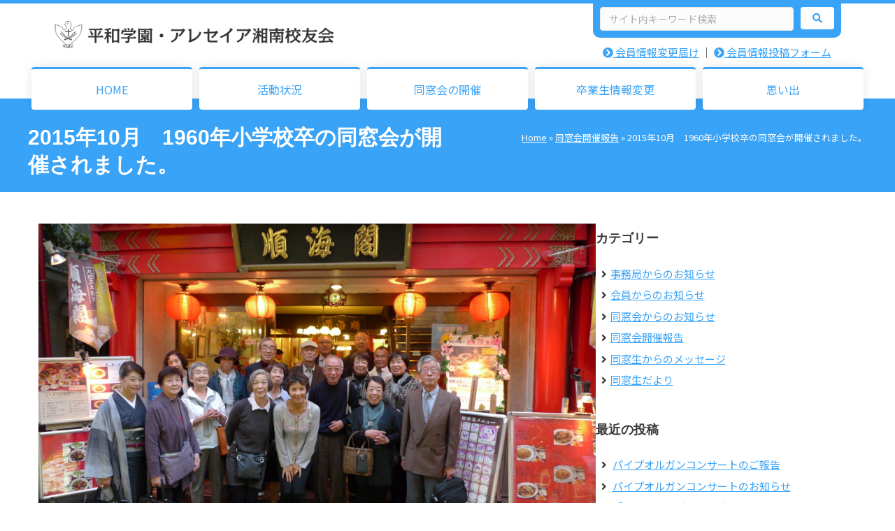

--- FILE ---
content_type: text/html; charset=UTF-8
request_url: https://heiwa-gakuen.com/report/post-20201018-2/
body_size: 10805
content:
<!DOCTYPE html>
<html lang="ja">
<head>
<meta charset="UTF-8" />
<meta name='viewport' content='width=device-width, initial-scale=1.0' />
<meta http-equiv='X-UA-Compatible' content='IE=edge' />
<link rel="profile" href="https://gmpg.org/xfn/11" />
<link rel="pingback" href="https://heiwa-gakuen.com/cms/xmlrpc.php" />
<!--[if lt IE 9]>
	<script src="https://heiwa-gakuen.com/cms/wp-content/themes/bb-theme/js/html5shiv.js"></script>
	<script src="https://heiwa-gakuen.com/cms/wp-content/themes/bb-theme/js/respond.min.js"></script>
<![endif]-->
<meta name='robots' content='index, follow, max-image-preview:large, max-snippet:-1, max-video-preview:-1' />
	<style>img:is([sizes="auto" i], [sizes^="auto," i]) { contain-intrinsic-size: 3000px 1500px }</style>
	
	<!-- This site is optimized with the Yoast SEO plugin v24.2 - https://yoast.com/wordpress/plugins/seo/ -->
	<title>2015年10月　1960年小学校卒の同窓会が開催されました。 - 平和学園・アレセイア湘南校友会&amp;同窓会</title>
	<link rel="canonical" href="https://heiwa-gakuen.com/report/post-20201018-2/" />
	<meta property="og:locale" content="ja_JP" />
	<meta property="og:type" content="article" />
	<meta property="og:title" content="2015年10月　1960年小学校卒の同窓会が開催されました。 - 平和学園・アレセイア湘南校友会&amp;同窓会" />
	<meta property="og:description" content="いつもお世話になっている、横浜）順海閣さんの前で。" />
	<meta property="og:url" content="https://heiwa-gakuen.com/report/post-20201018-2/" />
	<meta property="og:site_name" content="平和学園・アレセイア湘南校友会&amp;同窓会" />
	<meta property="article:published_time" content="2015-10-18T01:03:08+00:00" />
	<meta property="article:modified_time" content="2020-10-18T01:40:21+00:00" />
	<meta property="og:image" content="https://heiwa-gakuen.com/cms/wp-content/uploads/2020/10/d52c6c45247ee12fe6421d42c05e6348.jpg" />
	<meta property="og:image:width" content="2784" />
	<meta property="og:image:height" content="1568" />
	<meta property="og:image:type" content="image/jpeg" />
	<meta name="author" content="平和学園・アレセイア湘南校友会" />
	<meta name="twitter:card" content="summary_large_image" />
	<meta name="twitter:label1" content="執筆者" />
	<meta name="twitter:data1" content="平和学園・アレセイア湘南校友会" />
	<script type="application/ld+json" class="yoast-schema-graph">{"@context":"https://schema.org","@graph":[{"@type":"WebPage","@id":"https://heiwa-gakuen.com/report/post-20201018-2/","url":"https://heiwa-gakuen.com/report/post-20201018-2/","name":"2015年10月　1960年小学校卒の同窓会が開催されました。 - 平和学園・アレセイア湘南校友会&amp;同窓会","isPartOf":{"@id":"https://heiwa-gakuen.com/#website"},"primaryImageOfPage":{"@id":"https://heiwa-gakuen.com/report/post-20201018-2/#primaryimage"},"image":{"@id":"https://heiwa-gakuen.com/report/post-20201018-2/#primaryimage"},"thumbnailUrl":"https://heiwa-gakuen.com/cms/wp-content/uploads/2020/10/d52c6c45247ee12fe6421d42c05e6348.jpg","datePublished":"2015-10-18T01:03:08+00:00","dateModified":"2020-10-18T01:40:21+00:00","author":{"@id":"https://heiwa-gakuen.com/#/schema/person/cc4f35c7bc1447694781b657c8c68c84"},"breadcrumb":{"@id":"https://heiwa-gakuen.com/report/post-20201018-2/#breadcrumb"},"inLanguage":"ja","potentialAction":[{"@type":"ReadAction","target":["https://heiwa-gakuen.com/report/post-20201018-2/"]}]},{"@type":"ImageObject","inLanguage":"ja","@id":"https://heiwa-gakuen.com/report/post-20201018-2/#primaryimage","url":"https://heiwa-gakuen.com/cms/wp-content/uploads/2020/10/d52c6c45247ee12fe6421d42c05e6348.jpg","contentUrl":"https://heiwa-gakuen.com/cms/wp-content/uploads/2020/10/d52c6c45247ee12fe6421d42c05e6348.jpg","width":2784,"height":1568},{"@type":"BreadcrumbList","@id":"https://heiwa-gakuen.com/report/post-20201018-2/#breadcrumb","itemListElement":[{"@type":"ListItem","position":1,"name":"Home","item":"https://heiwa-gakuen.com/"},{"@type":"ListItem","position":2,"name":"同窓会開催報告","item":"https://heiwa-gakuen.com/report/"},{"@type":"ListItem","position":3,"name":"2015年10月　1960年小学校卒の同窓会が開催されました。"}]},{"@type":"WebSite","@id":"https://heiwa-gakuen.com/#website","url":"https://heiwa-gakuen.com/","name":"平和学園・アレセイア湘南校友会&amp;同窓会","description":"","potentialAction":[{"@type":"SearchAction","target":{"@type":"EntryPoint","urlTemplate":"https://heiwa-gakuen.com/?s={search_term_string}"},"query-input":{"@type":"PropertyValueSpecification","valueRequired":true,"valueName":"search_term_string"}}],"inLanguage":"ja"},{"@type":"Person","@id":"https://heiwa-gakuen.com/#/schema/person/cc4f35c7bc1447694781b657c8c68c84","name":"平和学園・アレセイア湘南校友会","image":{"@type":"ImageObject","inLanguage":"ja","@id":"https://heiwa-gakuen.com/#/schema/person/image/","url":"https://secure.gravatar.com/avatar/c54fb2f5beacee997a038ac2580c2da8?s=96&d=mm&r=g","contentUrl":"https://secure.gravatar.com/avatar/c54fb2f5beacee997a038ac2580c2da8?s=96&d=mm&r=g","caption":"平和学園・アレセイア湘南校友会"},"url":"https://heiwa-gakuen.com/author/heiwa/"}]}</script>
	<!-- / Yoast SEO plugin. -->


<link rel="alternate" type="application/rss+xml" title="平和学園・アレセイア湘南校友会&amp;同窓会 &raquo; フィード" href="https://heiwa-gakuen.com/feed/" />
<link rel="alternate" type="application/rss+xml" title="平和学園・アレセイア湘南校友会&amp;同窓会 &raquo; コメントフィード" href="https://heiwa-gakuen.com/comments/feed/" />
<link rel="alternate" type="application/rss+xml" title="平和学園・アレセイア湘南校友会&amp;同窓会 &raquo; 2015年10月　1960年小学校卒の同窓会が開催されました。 のコメントのフィード" href="https://heiwa-gakuen.com/report/post-20201018-2/feed/" />
<link rel="preload" href="https://heiwa-gakuen.com/cms/wp-content/plugins/bb-plugin/fonts/fontawesome/5.15.4/webfonts/fa-solid-900.woff2" as="font" type="font/woff2" crossorigin="anonymous">
<script type="text/javascript">
/* <![CDATA[ */
window._wpemojiSettings = {"baseUrl":"https:\/\/s.w.org\/images\/core\/emoji\/15.0.3\/72x72\/","ext":".png","svgUrl":"https:\/\/s.w.org\/images\/core\/emoji\/15.0.3\/svg\/","svgExt":".svg","source":{"concatemoji":"https:\/\/heiwa-gakuen.com\/cms\/wp-includes\/js\/wp-emoji-release.min.js?ver=6.7.4"}};
/*! This file is auto-generated */
!function(i,n){var o,s,e;function c(e){try{var t={supportTests:e,timestamp:(new Date).valueOf()};sessionStorage.setItem(o,JSON.stringify(t))}catch(e){}}function p(e,t,n){e.clearRect(0,0,e.canvas.width,e.canvas.height),e.fillText(t,0,0);var t=new Uint32Array(e.getImageData(0,0,e.canvas.width,e.canvas.height).data),r=(e.clearRect(0,0,e.canvas.width,e.canvas.height),e.fillText(n,0,0),new Uint32Array(e.getImageData(0,0,e.canvas.width,e.canvas.height).data));return t.every(function(e,t){return e===r[t]})}function u(e,t,n){switch(t){case"flag":return n(e,"\ud83c\udff3\ufe0f\u200d\u26a7\ufe0f","\ud83c\udff3\ufe0f\u200b\u26a7\ufe0f")?!1:!n(e,"\ud83c\uddfa\ud83c\uddf3","\ud83c\uddfa\u200b\ud83c\uddf3")&&!n(e,"\ud83c\udff4\udb40\udc67\udb40\udc62\udb40\udc65\udb40\udc6e\udb40\udc67\udb40\udc7f","\ud83c\udff4\u200b\udb40\udc67\u200b\udb40\udc62\u200b\udb40\udc65\u200b\udb40\udc6e\u200b\udb40\udc67\u200b\udb40\udc7f");case"emoji":return!n(e,"\ud83d\udc26\u200d\u2b1b","\ud83d\udc26\u200b\u2b1b")}return!1}function f(e,t,n){var r="undefined"!=typeof WorkerGlobalScope&&self instanceof WorkerGlobalScope?new OffscreenCanvas(300,150):i.createElement("canvas"),a=r.getContext("2d",{willReadFrequently:!0}),o=(a.textBaseline="top",a.font="600 32px Arial",{});return e.forEach(function(e){o[e]=t(a,e,n)}),o}function t(e){var t=i.createElement("script");t.src=e,t.defer=!0,i.head.appendChild(t)}"undefined"!=typeof Promise&&(o="wpEmojiSettingsSupports",s=["flag","emoji"],n.supports={everything:!0,everythingExceptFlag:!0},e=new Promise(function(e){i.addEventListener("DOMContentLoaded",e,{once:!0})}),new Promise(function(t){var n=function(){try{var e=JSON.parse(sessionStorage.getItem(o));if("object"==typeof e&&"number"==typeof e.timestamp&&(new Date).valueOf()<e.timestamp+604800&&"object"==typeof e.supportTests)return e.supportTests}catch(e){}return null}();if(!n){if("undefined"!=typeof Worker&&"undefined"!=typeof OffscreenCanvas&&"undefined"!=typeof URL&&URL.createObjectURL&&"undefined"!=typeof Blob)try{var e="postMessage("+f.toString()+"("+[JSON.stringify(s),u.toString(),p.toString()].join(",")+"));",r=new Blob([e],{type:"text/javascript"}),a=new Worker(URL.createObjectURL(r),{name:"wpTestEmojiSupports"});return void(a.onmessage=function(e){c(n=e.data),a.terminate(),t(n)})}catch(e){}c(n=f(s,u,p))}t(n)}).then(function(e){for(var t in e)n.supports[t]=e[t],n.supports.everything=n.supports.everything&&n.supports[t],"flag"!==t&&(n.supports.everythingExceptFlag=n.supports.everythingExceptFlag&&n.supports[t]);n.supports.everythingExceptFlag=n.supports.everythingExceptFlag&&!n.supports.flag,n.DOMReady=!1,n.readyCallback=function(){n.DOMReady=!0}}).then(function(){return e}).then(function(){var e;n.supports.everything||(n.readyCallback(),(e=n.source||{}).concatemoji?t(e.concatemoji):e.wpemoji&&e.twemoji&&(t(e.twemoji),t(e.wpemoji)))}))}((window,document),window._wpemojiSettings);
/* ]]> */
</script>
<style id='wp-emoji-styles-inline-css' type='text/css'>

	img.wp-smiley, img.emoji {
		display: inline !important;
		border: none !important;
		box-shadow: none !important;
		height: 1em !important;
		width: 1em !important;
		margin: 0 0.07em !important;
		vertical-align: -0.1em !important;
		background: none !important;
		padding: 0 !important;
	}
</style>
<link rel='stylesheet' id='wp-block-library-css' href='https://heiwa-gakuen.com/cms/wp-includes/css/dist/block-library/style.min.css?ver=6.7.4' type='text/css' media='all' />
<style id='classic-theme-styles-inline-css' type='text/css'>
/*! This file is auto-generated */
.wp-block-button__link{color:#fff;background-color:#32373c;border-radius:9999px;box-shadow:none;text-decoration:none;padding:calc(.667em + 2px) calc(1.333em + 2px);font-size:1.125em}.wp-block-file__button{background:#32373c;color:#fff;text-decoration:none}
</style>
<style id='global-styles-inline-css' type='text/css'>
:root{--wp--preset--aspect-ratio--square: 1;--wp--preset--aspect-ratio--4-3: 4/3;--wp--preset--aspect-ratio--3-4: 3/4;--wp--preset--aspect-ratio--3-2: 3/2;--wp--preset--aspect-ratio--2-3: 2/3;--wp--preset--aspect-ratio--16-9: 16/9;--wp--preset--aspect-ratio--9-16: 9/16;--wp--preset--color--black: #000000;--wp--preset--color--cyan-bluish-gray: #abb8c3;--wp--preset--color--white: #ffffff;--wp--preset--color--pale-pink: #f78da7;--wp--preset--color--vivid-red: #cf2e2e;--wp--preset--color--luminous-vivid-orange: #ff6900;--wp--preset--color--luminous-vivid-amber: #fcb900;--wp--preset--color--light-green-cyan: #7bdcb5;--wp--preset--color--vivid-green-cyan: #00d084;--wp--preset--color--pale-cyan-blue: #8ed1fc;--wp--preset--color--vivid-cyan-blue: #0693e3;--wp--preset--color--vivid-purple: #9b51e0;--wp--preset--gradient--vivid-cyan-blue-to-vivid-purple: linear-gradient(135deg,rgba(6,147,227,1) 0%,rgb(155,81,224) 100%);--wp--preset--gradient--light-green-cyan-to-vivid-green-cyan: linear-gradient(135deg,rgb(122,220,180) 0%,rgb(0,208,130) 100%);--wp--preset--gradient--luminous-vivid-amber-to-luminous-vivid-orange: linear-gradient(135deg,rgba(252,185,0,1) 0%,rgba(255,105,0,1) 100%);--wp--preset--gradient--luminous-vivid-orange-to-vivid-red: linear-gradient(135deg,rgba(255,105,0,1) 0%,rgb(207,46,46) 100%);--wp--preset--gradient--very-light-gray-to-cyan-bluish-gray: linear-gradient(135deg,rgb(238,238,238) 0%,rgb(169,184,195) 100%);--wp--preset--gradient--cool-to-warm-spectrum: linear-gradient(135deg,rgb(74,234,220) 0%,rgb(151,120,209) 20%,rgb(207,42,186) 40%,rgb(238,44,130) 60%,rgb(251,105,98) 80%,rgb(254,248,76) 100%);--wp--preset--gradient--blush-light-purple: linear-gradient(135deg,rgb(255,206,236) 0%,rgb(152,150,240) 100%);--wp--preset--gradient--blush-bordeaux: linear-gradient(135deg,rgb(254,205,165) 0%,rgb(254,45,45) 50%,rgb(107,0,62) 100%);--wp--preset--gradient--luminous-dusk: linear-gradient(135deg,rgb(255,203,112) 0%,rgb(199,81,192) 50%,rgb(65,88,208) 100%);--wp--preset--gradient--pale-ocean: linear-gradient(135deg,rgb(255,245,203) 0%,rgb(182,227,212) 50%,rgb(51,167,181) 100%);--wp--preset--gradient--electric-grass: linear-gradient(135deg,rgb(202,248,128) 0%,rgb(113,206,126) 100%);--wp--preset--gradient--midnight: linear-gradient(135deg,rgb(2,3,129) 0%,rgb(40,116,252) 100%);--wp--preset--font-size--small: 13px;--wp--preset--font-size--medium: 20px;--wp--preset--font-size--large: 36px;--wp--preset--font-size--x-large: 42px;--wp--preset--spacing--20: 0.44rem;--wp--preset--spacing--30: 0.67rem;--wp--preset--spacing--40: 1rem;--wp--preset--spacing--50: 1.5rem;--wp--preset--spacing--60: 2.25rem;--wp--preset--spacing--70: 3.38rem;--wp--preset--spacing--80: 5.06rem;--wp--preset--shadow--natural: 6px 6px 9px rgba(0, 0, 0, 0.2);--wp--preset--shadow--deep: 12px 12px 50px rgba(0, 0, 0, 0.4);--wp--preset--shadow--sharp: 6px 6px 0px rgba(0, 0, 0, 0.2);--wp--preset--shadow--outlined: 6px 6px 0px -3px rgba(255, 255, 255, 1), 6px 6px rgba(0, 0, 0, 1);--wp--preset--shadow--crisp: 6px 6px 0px rgba(0, 0, 0, 1);}:where(.is-layout-flex){gap: 0.5em;}:where(.is-layout-grid){gap: 0.5em;}body .is-layout-flex{display: flex;}.is-layout-flex{flex-wrap: wrap;align-items: center;}.is-layout-flex > :is(*, div){margin: 0;}body .is-layout-grid{display: grid;}.is-layout-grid > :is(*, div){margin: 0;}:where(.wp-block-columns.is-layout-flex){gap: 2em;}:where(.wp-block-columns.is-layout-grid){gap: 2em;}:where(.wp-block-post-template.is-layout-flex){gap: 1.25em;}:where(.wp-block-post-template.is-layout-grid){gap: 1.25em;}.has-black-color{color: var(--wp--preset--color--black) !important;}.has-cyan-bluish-gray-color{color: var(--wp--preset--color--cyan-bluish-gray) !important;}.has-white-color{color: var(--wp--preset--color--white) !important;}.has-pale-pink-color{color: var(--wp--preset--color--pale-pink) !important;}.has-vivid-red-color{color: var(--wp--preset--color--vivid-red) !important;}.has-luminous-vivid-orange-color{color: var(--wp--preset--color--luminous-vivid-orange) !important;}.has-luminous-vivid-amber-color{color: var(--wp--preset--color--luminous-vivid-amber) !important;}.has-light-green-cyan-color{color: var(--wp--preset--color--light-green-cyan) !important;}.has-vivid-green-cyan-color{color: var(--wp--preset--color--vivid-green-cyan) !important;}.has-pale-cyan-blue-color{color: var(--wp--preset--color--pale-cyan-blue) !important;}.has-vivid-cyan-blue-color{color: var(--wp--preset--color--vivid-cyan-blue) !important;}.has-vivid-purple-color{color: var(--wp--preset--color--vivid-purple) !important;}.has-black-background-color{background-color: var(--wp--preset--color--black) !important;}.has-cyan-bluish-gray-background-color{background-color: var(--wp--preset--color--cyan-bluish-gray) !important;}.has-white-background-color{background-color: var(--wp--preset--color--white) !important;}.has-pale-pink-background-color{background-color: var(--wp--preset--color--pale-pink) !important;}.has-vivid-red-background-color{background-color: var(--wp--preset--color--vivid-red) !important;}.has-luminous-vivid-orange-background-color{background-color: var(--wp--preset--color--luminous-vivid-orange) !important;}.has-luminous-vivid-amber-background-color{background-color: var(--wp--preset--color--luminous-vivid-amber) !important;}.has-light-green-cyan-background-color{background-color: var(--wp--preset--color--light-green-cyan) !important;}.has-vivid-green-cyan-background-color{background-color: var(--wp--preset--color--vivid-green-cyan) !important;}.has-pale-cyan-blue-background-color{background-color: var(--wp--preset--color--pale-cyan-blue) !important;}.has-vivid-cyan-blue-background-color{background-color: var(--wp--preset--color--vivid-cyan-blue) !important;}.has-vivid-purple-background-color{background-color: var(--wp--preset--color--vivid-purple) !important;}.has-black-border-color{border-color: var(--wp--preset--color--black) !important;}.has-cyan-bluish-gray-border-color{border-color: var(--wp--preset--color--cyan-bluish-gray) !important;}.has-white-border-color{border-color: var(--wp--preset--color--white) !important;}.has-pale-pink-border-color{border-color: var(--wp--preset--color--pale-pink) !important;}.has-vivid-red-border-color{border-color: var(--wp--preset--color--vivid-red) !important;}.has-luminous-vivid-orange-border-color{border-color: var(--wp--preset--color--luminous-vivid-orange) !important;}.has-luminous-vivid-amber-border-color{border-color: var(--wp--preset--color--luminous-vivid-amber) !important;}.has-light-green-cyan-border-color{border-color: var(--wp--preset--color--light-green-cyan) !important;}.has-vivid-green-cyan-border-color{border-color: var(--wp--preset--color--vivid-green-cyan) !important;}.has-pale-cyan-blue-border-color{border-color: var(--wp--preset--color--pale-cyan-blue) !important;}.has-vivid-cyan-blue-border-color{border-color: var(--wp--preset--color--vivid-cyan-blue) !important;}.has-vivid-purple-border-color{border-color: var(--wp--preset--color--vivid-purple) !important;}.has-vivid-cyan-blue-to-vivid-purple-gradient-background{background: var(--wp--preset--gradient--vivid-cyan-blue-to-vivid-purple) !important;}.has-light-green-cyan-to-vivid-green-cyan-gradient-background{background: var(--wp--preset--gradient--light-green-cyan-to-vivid-green-cyan) !important;}.has-luminous-vivid-amber-to-luminous-vivid-orange-gradient-background{background: var(--wp--preset--gradient--luminous-vivid-amber-to-luminous-vivid-orange) !important;}.has-luminous-vivid-orange-to-vivid-red-gradient-background{background: var(--wp--preset--gradient--luminous-vivid-orange-to-vivid-red) !important;}.has-very-light-gray-to-cyan-bluish-gray-gradient-background{background: var(--wp--preset--gradient--very-light-gray-to-cyan-bluish-gray) !important;}.has-cool-to-warm-spectrum-gradient-background{background: var(--wp--preset--gradient--cool-to-warm-spectrum) !important;}.has-blush-light-purple-gradient-background{background: var(--wp--preset--gradient--blush-light-purple) !important;}.has-blush-bordeaux-gradient-background{background: var(--wp--preset--gradient--blush-bordeaux) !important;}.has-luminous-dusk-gradient-background{background: var(--wp--preset--gradient--luminous-dusk) !important;}.has-pale-ocean-gradient-background{background: var(--wp--preset--gradient--pale-ocean) !important;}.has-electric-grass-gradient-background{background: var(--wp--preset--gradient--electric-grass) !important;}.has-midnight-gradient-background{background: var(--wp--preset--gradient--midnight) !important;}.has-small-font-size{font-size: var(--wp--preset--font-size--small) !important;}.has-medium-font-size{font-size: var(--wp--preset--font-size--medium) !important;}.has-large-font-size{font-size: var(--wp--preset--font-size--large) !important;}.has-x-large-font-size{font-size: var(--wp--preset--font-size--x-large) !important;}
:where(.wp-block-post-template.is-layout-flex){gap: 1.25em;}:where(.wp-block-post-template.is-layout-grid){gap: 1.25em;}
:where(.wp-block-columns.is-layout-flex){gap: 2em;}:where(.wp-block-columns.is-layout-grid){gap: 2em;}
:root :where(.wp-block-pullquote){font-size: 1.5em;line-height: 1.6;}
</style>
<link rel='stylesheet' id='font-awesome-5-css' href='https://heiwa-gakuen.com/cms/wp-content/plugins/bb-plugin/fonts/fontawesome/5.15.4/css/all.min.css?ver=2.8.6' type='text/css' media='all' />
<link rel='stylesheet' id='fl-builder-layout-bundle-f625cfed39b394b938d33e270c46856e-css' href='https://heiwa-gakuen.com/cms/wp-content/uploads/bb-plugin/cache/f625cfed39b394b938d33e270c46856e-layout-bundle.css?ver=2.8.6-1.4.11.2' type='text/css' media='all' />
<link rel='stylesheet' id='font-awesome-css' href='https://heiwa-gakuen.com/cms/wp-content/plugins/bb-plugin/fonts/fontawesome/5.15.4/css/v4-shims.min.css?ver=2.8.6' type='text/css' media='all' />
<link rel='stylesheet' id='mono-social-icons-css' href='https://heiwa-gakuen.com/cms/wp-content/themes/bb-theme/css/mono-social-icons.css?ver=1.6.5.1' type='text/css' media='all' />
<link rel='stylesheet' id='jquery-magnificpopup-css' href='https://heiwa-gakuen.com/cms/wp-content/plugins/bb-plugin/css/jquery.magnificpopup.min.css?ver=2.8.6' type='text/css' media='all' />
<link rel='stylesheet' id='bootstrap-css' href='https://heiwa-gakuen.com/cms/wp-content/themes/bb-theme/css/bootstrap.min.css?ver=1.6.5.1' type='text/css' media='all' />
<link rel='stylesheet' id='fl-automator-skin-css' href='https://heiwa-gakuen.com/cms/wp-content/uploads/bb-theme/skin-62c7834a936dd.css?ver=1.6.5.1' type='text/css' media='all' />
<link rel='stylesheet' id='fl-child-theme-css' href='https://heiwa-gakuen.com/cms/wp-content/themes/bb-theme-child/style.css?ver=6.7.4' type='text/css' media='all' />
<!--n2css--><!--n2js--><script type="text/javascript" src="https://heiwa-gakuen.com/cms/wp-includes/js/jquery/jquery.min.js?ver=3.7.1" id="jquery-core-js"></script>
<script type="text/javascript" src="https://heiwa-gakuen.com/cms/wp-includes/js/jquery/jquery-migrate.min.js?ver=3.4.1" id="jquery-migrate-js"></script>
<link rel="https://api.w.org/" href="https://heiwa-gakuen.com/wp-json/" /><link rel="alternate" title="JSON" type="application/json" href="https://heiwa-gakuen.com/wp-json/wp/v2/posts/1227" /><link rel="EditURI" type="application/rsd+xml" title="RSD" href="https://heiwa-gakuen.com/cms/xmlrpc.php?rsd" />
<meta name="generator" content="WordPress 6.7.4" />
<link rel='shortlink' href='https://heiwa-gakuen.com/?p=1227' />
<link rel="alternate" title="oEmbed (JSON)" type="application/json+oembed" href="https://heiwa-gakuen.com/wp-json/oembed/1.0/embed?url=https%3A%2F%2Fheiwa-gakuen.com%2Freport%2Fpost-20201018-2%2F" />
<link rel="alternate" title="oEmbed (XML)" type="text/xml+oembed" href="https://heiwa-gakuen.com/wp-json/oembed/1.0/embed?url=https%3A%2F%2Fheiwa-gakuen.com%2Freport%2Fpost-20201018-2%2F&#038;format=xml" />
<link rel="icon" href="https://heiwa-gakuen.com/cms/wp-content/uploads/2019/03/cropped-a11b4bb3ba448d1fa402ac3dc62cc91f-32x32.jpg" sizes="32x32" />
<link rel="icon" href="https://heiwa-gakuen.com/cms/wp-content/uploads/2019/03/cropped-a11b4bb3ba448d1fa402ac3dc62cc91f-192x192.jpg" sizes="192x192" />
<link rel="apple-touch-icon" href="https://heiwa-gakuen.com/cms/wp-content/uploads/2019/03/cropped-a11b4bb3ba448d1fa402ac3dc62cc91f-180x180.jpg" />
<meta name="msapplication-TileImage" content="https://heiwa-gakuen.com/cms/wp-content/uploads/2019/03/cropped-a11b4bb3ba448d1fa402ac3dc62cc91f-270x270.jpg" />
</head>

<body class="post-template-default single single-post postid-1227 single-format-standard fl-builder-2-8-6 fl-themer-1-4-11-2 fl-theme-1-6-5-1 fl-theme-builder-singular fl-theme-builder-singular-%e6%8a%95%e7%a8%bf%e5%80%8b%e5%88%a5%e3%83%9a%e3%83%bc%e3%82%b8 fl-theme-builder-header fl-theme-builder-header-%e3%83%a2%e3%83%90%e3%82%a4%e3%83%ab%e3%83%98%e3%83%83%e3%83%80%e3%83%bc fl-preset-default fl-full-width fl-scroll-to-top fl-search-active" itemscope="itemscope" itemtype="https://schema.org/WebPage">
<div id="fb-root"></div>
<script>(function(d, s, id) {
  var js, fjs = d.getElementsByTagName(s)[0];
  if (d.getElementById(id)) return;
  js = d.createElement(s); js.id = id;
  js.src = 'https://connect.facebook.net/ja_JP/sdk.js#xfbml=1&version=v3.2&appId=261821903842106&autoLogAppEvents=1';
  fjs.parentNode.insertBefore(js, fjs);
}(document, 'script', 'facebook-jssdk'));</script>
    
    
<header>
	<div class="container">
		<div class="row">
			<div class="col-sm-6 col-lg-8 pt10">
                <a href="/"><img src="/assets/logo.png" class="logo"></a>
            </div>
            <div class="col-sm-6 col-lg-4 hidden-xs">
                <div class="headerSearch">
                    <form role="search" method="get" id="searchform" class="searchform" action="https://heiwa-gakuen.com/">
	<div class="row row-10">
        <div class="col-xs-10">
            <label class="screen-reader-text" for="s">検索:</label>
	    	<input type="text" value="" name="s" id="s" placeholder="サイト内キーワード検索" />
        </div>
        <div class="col-xs-2">
            <input type="submit" id="searchsubmit" value="&#xf002;" class="fas searchBtn" />
        </div>
	</div>
</form>                </div>
                <div class="hMenu">
                    <a href="/edit/"><i class="fas fa-chevron-circle-right"></i> 会員情報変更届け</a> ｜ <a href="/post/"><i class="fas fa-chevron-circle-right"></i> 会員情報投稿フォーム</a>
                </div>
            </div>
		</div>
	</div>
</header>
    
<div class="fl-page">
	<header class="fl-builder-content fl-builder-content-868 fl-builder-global-templates-locked" data-post-id="868" data-type="header" data-sticky="0" data-sticky-on="" data-sticky-breakpoint="medium" data-shrink="0" data-overlay="1" data-overlay-bg="transparent" data-shrink-image-height="50px" role="banner" itemscope="itemscope" itemtype="http://schema.org/WPHeader"><div class="fl-row fl-row-fixed-width fl-row-bg-none fl-node-5d3ff0077336a fl-row-default-height fl-row-align-center" data-node="5d3ff0077336a">
	<div class="fl-row-content-wrap">
						<div class="fl-row-content fl-row-fixed-width fl-node-content">
		
<div class="fl-col-group fl-node-5d3ff00774233" data-node="5d3ff00774233">
			<div class="fl-col fl-node-5d3ff007742d6 fl-col-bg-color" data-node="5d3ff007742d6">
	<div class="fl-col-content fl-node-content"><div class="fl-module fl-module-menu fl-node-5d3ff00773296 fl-visible-mobile" data-node="5d3ff00773296">
	<div class="fl-module-content fl-node-content">
		<div class="fl-menu fl-menu-responsive-toggle-always fl-menu-responsive-flyout-overlay fl-flyout-right">
	<button class="fl-menu-mobile-toggle hamburger" aria-label="メニュー"><span class="fl-menu-icon svg-container"><svg version="1.1" class="hamburger-menu" xmlns="http://www.w3.org/2000/svg" xmlns:xlink="http://www.w3.org/1999/xlink" viewBox="0 0 512 512">
<rect class="fl-hamburger-menu-top" width="512" height="102"/>
<rect class="fl-hamburger-menu-middle" y="205" width="512" height="102"/>
<rect class="fl-hamburger-menu-bottom" y="410" width="512" height="102"/>
</svg>
</span></button>	<div class="fl-clear"></div>
	<nav aria-label="メニュー" itemscope="itemscope" itemtype="https://schema.org/SiteNavigationElement"><ul id="menu-%e3%82%b0%e3%83%ad%e3%83%bc%e3%83%90%e3%83%ab%e3%83%a1%e3%83%8b%e3%83%a5%e3%83%bc" class="menu fl-menu-horizontal fl-toggle-none"><li id="menu-item-21" class="menu-item menu-item-type-post_type menu-item-object-page menu-item-home"><a href="https://heiwa-gakuen.com/">HOME</a></li><li id="menu-item-25" class="menu-item menu-item-type-post_type menu-item-object-page"><a href="https://heiwa-gakuen.com/activity/">活動状況（会報）</a></li><li id="menu-item-23" class="menu-item menu-item-type-post_type menu-item-object-page"><a href="https://heiwa-gakuen.com/schedule-2/">同窓会の開催</a></li><li id="menu-item-22" class="menu-item menu-item-type-post_type menu-item-object-page"><a href="https://heiwa-gakuen.com/edit/">卒業生情報変更</a></li><li id="menu-item-874" class="menu-item menu-item-type-post_type menu-item-object-page"><a href="https://heiwa-gakuen.com/post/">会員情報投稿フォーム</a></li><li id="menu-item-24" class="menu-item menu-item-type-post_type menu-item-object-page"><a href="https://heiwa-gakuen.com/history/">思い出</a></li></ul></nav></div>
	</div>
</div>
</div>
</div>
	</div>
		</div>
	</div>
</div>
</header>	<div class="fl-page-content" itemprop="mainContentOfPage">

		<div class="fl-builder-content fl-builder-content-264 fl-builder-global-templates-locked" data-post-id="264"><div class="fl-row fl-row-full-width fl-row-bg-color fl-node-5c0dbc5d3a25c fl-row-default-height fl-row-align-center fl-visible-desktop fl-visible-large fl-visible-medium" data-node="5c0dbc5d3a25c">
	<div class="fl-row-content-wrap">
						<div class="fl-row-content fl-row-fixed-width fl-node-content">
		
<div class="fl-col-group fl-node-5c0962d51e926" data-node="5c0962d51e926">
			<div class="fl-col fl-node-5c0962d51ed0f fl-col-bg-color fl-col-small" data-node="5c0962d51ed0f">
	<div class="fl-col-content fl-node-content"><div class="fl-module fl-module-button fl-node-5c0962d520094" data-node="5c0962d520094">
	<div class="fl-module-content fl-node-content">
		<div class="fl-button-wrap fl-button-width-full fl-button-left">
			<a href="/" target="_self" class="fl-button">
							<span class="fl-button-text">HOME</span>
					</a>
</div>
	</div>
</div>
</div>
</div>
			<div class="fl-col fl-node-5c0962d51f0f5 fl-col-bg-color fl-col-small" data-node="5c0962d51f0f5">
	<div class="fl-col-content fl-node-content"><div class="fl-module fl-module-button fl-node-5c0962d52047c" data-node="5c0962d52047c">
	<div class="fl-module-content fl-node-content">
		<div class="fl-button-wrap fl-button-width-full fl-button-left">
			<a href="https://heiwa-gakuen.com/activity/" target="_self" class="fl-button">
							<span class="fl-button-text">活動状況</span>
					</a>
</div>
	</div>
</div>
</div>
</div>
			<div class="fl-col fl-node-5c0962d51f4dd fl-col-bg-color fl-col-small" data-node="5c0962d51f4dd">
	<div class="fl-col-content fl-node-content"><div class="fl-module fl-module-button fl-node-5c0962d520864" data-node="5c0962d520864">
	<div class="fl-module-content fl-node-content">
		<div class="fl-button-wrap fl-button-width-full fl-button-left">
			<a href="https://heiwa-gakuen.com/schedule/" target="_self" class="fl-button">
							<span class="fl-button-text">同窓会の開催</span>
					</a>
</div>
	</div>
</div>
</div>
</div>
			<div class="fl-col fl-node-5c0962d51f8c5 fl-col-bg-color fl-col-small" data-node="5c0962d51f8c5">
	<div class="fl-col-content fl-node-content"><div class="fl-module fl-module-button fl-node-5c0962d520c4e" data-node="5c0962d520c4e">
	<div class="fl-module-content fl-node-content">
		<div class="fl-button-wrap fl-button-width-full fl-button-left">
			<a href="https://heiwa-gakuen.com/edit/" target="_self" class="fl-button">
							<span class="fl-button-text">卒業生情報変更</span>
					</a>
</div>
	</div>
</div>
</div>
</div>
			<div class="fl-col fl-node-5c0962d51fcae fl-col-bg-color fl-col-small" data-node="5c0962d51fcae">
	<div class="fl-col-content fl-node-content"><div class="fl-module fl-module-button fl-node-5c0962d521034" data-node="5c0962d521034">
	<div class="fl-module-content fl-node-content">
		<div class="fl-button-wrap fl-button-width-full fl-button-left">
			<a href="https://heiwa-gakuen.com/history/" target="_self" class="fl-button">
							<span class="fl-button-text">思い出</span>
					</a>
</div>
	</div>
</div>
</div>
</div>
	</div>
		</div>
	</div>
</div>
<div class="fl-row fl-row-full-width fl-row-bg-color fl-node-5c0dc529bcf35 fl-row-default-height fl-row-align-center" data-node="5c0dc529bcf35">
	<div class="fl-row-content-wrap">
						<div class="fl-row-content fl-row-fixed-width fl-node-content">
		
<div class="fl-col-group fl-node-5c0962e198077 fl-col-group-responsive-reversed" data-node="5c0962e198077">
			<div class="fl-col fl-node-5c0962e198460 fl-col-bg-color fl-col-small" data-node="5c0962e198460">
	<div class="fl-col-content fl-node-content"><div class="fl-module fl-module-heading fl-node-5c0962e198c2e" data-node="5c0962e198c2e">
	<div class="fl-module-content fl-node-content">
		<h1 class="fl-heading">
		<span class="fl-heading-text">2015年10月　1960年小学校卒の同窓会が開催されました。</span>
	</h1>
	</div>
</div>
</div>
</div>
			<div class="fl-col fl-node-5c0962e198847 fl-col-bg-color fl-col-small" data-node="5c0962e198847">
	<div class="fl-col-content fl-node-content"><div class="fl-module fl-module-html fl-node-5c0962e199017 text-right small" data-node="5c0962e199017">
	<div class="fl-module-content fl-node-content">
		<div class="fl-html">
	
<div class="pankuzu pt15 pb15"><span><span><a href="https://heiwa-gakuen.com/">Home</a></span> » <span><a href="https://heiwa-gakuen.com/report/">同窓会開催報告</a></span> » <span class="breadcrumb_last" aria-current="page">2015年10月　1960年小学校卒の同窓会が開催されました。</span></span></div>
</div>
	</div>
</div>
</div>
</div>
	</div>
		</div>
	</div>
</div>
<div class="fl-row fl-row-fixed-width fl-row-bg-none fl-node-5c0dc5be98b40 fl-row-default-height fl-row-align-center" data-node="5c0dc5be98b40">
	<div class="fl-row-content-wrap">
						<div class="fl-row-content fl-row-fixed-width fl-node-content">
		
<div class="fl-col-group fl-node-5c0dc5bea0c23" data-node="5c0dc5bea0c23">
			<div class="fl-col fl-node-5c0dc5bea100b fl-col-bg-color" data-node="5c0dc5bea100b">
	<div class="fl-col-content fl-node-content"><div class="fl-module fl-module-photo fl-node-5c0dc5032e6fb" data-node="5c0dc5032e6fb">
	<div class="fl-module-content fl-node-content">
		<div class="fl-photo fl-photo-align-center" itemscope itemtype="https://schema.org/ImageObject">
	<div class="fl-photo-content fl-photo-img-jpg">
				<img loading="lazy" decoding="async" class="fl-photo-img wp-image-1222 size-large" src="https://heiwa-gakuen.com/cms/wp-content/uploads/2020/10/d52c6c45247ee12fe6421d42c05e6348-1024x577.jpg" alt="201710開催2" itemprop="image" height="577" width="1024" title="201710開催2" srcset="https://heiwa-gakuen.com/cms/wp-content/uploads/2020/10/d52c6c45247ee12fe6421d42c05e6348-1024x577.jpg 1024w, https://heiwa-gakuen.com/cms/wp-content/uploads/2020/10/d52c6c45247ee12fe6421d42c05e6348-300x169.jpg 300w, https://heiwa-gakuen.com/cms/wp-content/uploads/2020/10/d52c6c45247ee12fe6421d42c05e6348-768x433.jpg 768w" sizes="auto, (max-width: 1024px) 100vw, 1024px" />
					</div>
	</div>
	</div>
</div>
<div class="fl-module fl-module-fl-post-info fl-node-5c0dc53b33c24" data-node="5c0dc53b33c24">
	<div class="fl-module-content fl-node-content">
		<span class="fl-post-info-date">2015年10月18日</span><span class="fl-post-info-sep">|</span><span class="fl-post-info-terms"><a href="https://heiwa-gakuen.com/report/" rel="tag" class="report">同窓会開催報告</a></span>	</div>
</div>
<div class="fl-module fl-module-heading fl-node-5c0dc74b02584" data-node="5c0dc74b02584">
	<div class="fl-module-content fl-node-content">
		<h1 class="fl-heading">
		<span class="fl-heading-text">2015年10月　1960年小学校卒の同窓会が開催されました。</span>
	</h1>
	</div>
</div>
<div class="fl-module fl-module-fl-post-content fl-node-5c0dc552e8839" data-node="5c0dc552e8839">
	<div class="fl-module-content fl-node-content">
		<p>いつもお<wbr />世話になっている、横浜）順海閣さんの前で。</p>
<p><img src="https://heiwa-gakuen.com/cms/wp-content/plugins/lazy-load/images/1x1.trans.gif" data-lazy-src="https://heiwa-gakuen.com/cms/wp-content/uploads/2020/10/d40c23f444935e7a01378860f8bdf536-1024x577.jpg" loading="lazy" decoding="async" class="alignnone size-large wp-image-1224" alt width="1024" height="577" srcset="https://heiwa-gakuen.com/cms/wp-content/uploads/2020/10/d40c23f444935e7a01378860f8bdf536-1024x577.jpg 1024w, https://heiwa-gakuen.com/cms/wp-content/uploads/2020/10/d40c23f444935e7a01378860f8bdf536-300x169.jpg 300w, https://heiwa-gakuen.com/cms/wp-content/uploads/2020/10/d40c23f444935e7a01378860f8bdf536-768x433.jpg 768w" sizes="auto, (max-width: 1024px) 100vw, 1024px"><noscript><img loading="lazy" decoding="async" class="alignnone size-large wp-image-1224" src="https://heiwa-gakuen.com/cms/wp-content/uploads/2020/10/d40c23f444935e7a01378860f8bdf536-1024x577.jpg" alt="" width="1024" height="577" srcset="https://heiwa-gakuen.com/cms/wp-content/uploads/2020/10/d40c23f444935e7a01378860f8bdf536-1024x577.jpg 1024w, https://heiwa-gakuen.com/cms/wp-content/uploads/2020/10/d40c23f444935e7a01378860f8bdf536-300x169.jpg 300w, https://heiwa-gakuen.com/cms/wp-content/uploads/2020/10/d40c23f444935e7a01378860f8bdf536-768x433.jpg 768w" sizes="auto, (max-width: 1024px) 100vw, 1024px" /></noscript></p>
	</div>
</div>
<div class="fl-module fl-module-fl-post-navigation fl-node-5c0dc5642d867" data-node="5c0dc5642d867">
	<div class="fl-module-content fl-node-content">
		
	<nav class="navigation post-navigation" aria-label="Posts">
		<h2 class="screen-reader-text">Posts navigation</h2>
		<div class="nav-links"><div class="nav-previous"><a href="https://heiwa-gakuen.com/report/post-20181206-4/" rel="prev">&larr; 2015年10月 1957年卒同窓会が横浜の順海閣で開催されました。</a></div><div class="nav-next"><a href="https://heiwa-gakuen.com/report/post-20181206-5/" rel="next">2016年10月 1957年卒同窓会が開催されました。 &rarr;</a></div></div>
	</nav>	</div>
</div>
</div>
</div>
			<div class="fl-col fl-node-5c0dc5bea13f2 fl-col-bg-color fl-col-small" data-node="5c0dc5bea13f2">
	<div class="fl-col-content fl-node-content"><div class="fl-module fl-module-sidebar fl-node-5c0dc5df94a36" data-node="5c0dc5df94a36">
	<div class="fl-module-content fl-node-content">
		<aside id="categories-2" class="fl-widget widget_categories"><h4 class="fl-widget-title">カテゴリー</h4>
			<ul>
					<li class="cat-item cat-item-1"><a href="https://heiwa-gakuen.com/jimukyoku/">事務局からのお知らせ</a>
</li>
	<li class="cat-item cat-item-3"><a href="https://heiwa-gakuen.com/info/">会員からのお知らせ</a>
</li>
	<li class="cat-item cat-item-2"><a href="https://heiwa-gakuen.com/news/">同窓会からのお知らせ</a>
</li>
	<li class="cat-item cat-item-7"><a href="https://heiwa-gakuen.com/report/">同窓会開催報告</a>
</li>
	<li class="cat-item cat-item-4"><a href="https://heiwa-gakuen.com/interview/">同窓生からのメッセージ</a>
</li>
	<li class="cat-item cat-item-12"><a href="https://heiwa-gakuen.com/dayori/">同窓生だより</a>
</li>
			</ul>

			</aside>
		<aside id="recent-posts-2" class="fl-widget widget_recent_entries">
		<h4 class="fl-widget-title">最近の投稿</h4>
		<ul>
											<li>
					<a href="https://heiwa-gakuen.com/news/post-20231209-2-2/">パイプオルガンコンサートのご報告</a>
									</li>
											<li>
					<a href="https://heiwa-gakuen.com/news/post-20221107-2-3/">パイプオルガンコンサートのお知らせ</a>
									</li>
											<li>
					<a href="https://heiwa-gakuen.com/interview/post-20251122-2/">『ファーマーズ・テーブルたさき』を訪ねて　　　田崎裕敬（1984小卒）</a>
									</li>
											<li>
					<a href="https://heiwa-gakuen.com/interview/post-20251122/">『医師としてスタートラインに立って』　吉武杏奈（2018高卒）　</a>
									</li>
											<li>
					<a href="https://heiwa-gakuen.com/report/post-20251122-3/">古希同窓会開催報告　　1973年高卒　  古希同窓会2027年6月29日開催</a>
									</li>
					</ul>

		</aside><aside id="archives-2" class="fl-widget widget_archive"><h4 class="fl-widget-title">アーカイブ</h4>
			<ul>
					<li><a href='https://heiwa-gakuen.com/2025/12/'>2025年12月</a></li>
	<li><a href='https://heiwa-gakuen.com/2025/11/'>2025年11月</a></li>
	<li><a href='https://heiwa-gakuen.com/2025/10/'>2025年10月</a></li>
	<li><a href='https://heiwa-gakuen.com/2025/08/'>2025年8月</a></li>
	<li><a href='https://heiwa-gakuen.com/2025/06/'>2025年6月</a></li>
	<li><a href='https://heiwa-gakuen.com/2025/05/'>2025年5月</a></li>
	<li><a href='https://heiwa-gakuen.com/2025/01/'>2025年1月</a></li>
	<li><a href='https://heiwa-gakuen.com/2024/12/'>2024年12月</a></li>
	<li><a href='https://heiwa-gakuen.com/2024/10/'>2024年10月</a></li>
	<li><a href='https://heiwa-gakuen.com/2024/06/'>2024年6月</a></li>
	<li><a href='https://heiwa-gakuen.com/2024/05/'>2024年5月</a></li>
	<li><a href='https://heiwa-gakuen.com/2024/03/'>2024年3月</a></li>
	<li><a href='https://heiwa-gakuen.com/2023/12/'>2023年12月</a></li>
	<li><a href='https://heiwa-gakuen.com/2023/10/'>2023年10月</a></li>
	<li><a href='https://heiwa-gakuen.com/2023/09/'>2023年9月</a></li>
	<li><a href='https://heiwa-gakuen.com/2023/07/'>2023年7月</a></li>
	<li><a href='https://heiwa-gakuen.com/2023/06/'>2023年6月</a></li>
	<li><a href='https://heiwa-gakuen.com/2023/02/'>2023年2月</a></li>
	<li><a href='https://heiwa-gakuen.com/2022/11/'>2022年11月</a></li>
	<li><a href='https://heiwa-gakuen.com/2022/10/'>2022年10月</a></li>
	<li><a href='https://heiwa-gakuen.com/2022/07/'>2022年7月</a></li>
	<li><a href='https://heiwa-gakuen.com/2021/12/'>2021年12月</a></li>
	<li><a href='https://heiwa-gakuen.com/2021/11/'>2021年11月</a></li>
	<li><a href='https://heiwa-gakuen.com/2021/10/'>2021年10月</a></li>
	<li><a href='https://heiwa-gakuen.com/2021/09/'>2021年9月</a></li>
	<li><a href='https://heiwa-gakuen.com/2021/05/'>2021年5月</a></li>
	<li><a href='https://heiwa-gakuen.com/2021/02/'>2021年2月</a></li>
	<li><a href='https://heiwa-gakuen.com/2021/01/'>2021年1月</a></li>
	<li><a href='https://heiwa-gakuen.com/2020/11/'>2020年11月</a></li>
	<li><a href='https://heiwa-gakuen.com/2020/10/'>2020年10月</a></li>
	<li><a href='https://heiwa-gakuen.com/2020/09/'>2020年9月</a></li>
	<li><a href='https://heiwa-gakuen.com/2020/08/'>2020年8月</a></li>
	<li><a href='https://heiwa-gakuen.com/2020/07/'>2020年7月</a></li>
	<li><a href='https://heiwa-gakuen.com/2020/06/'>2020年6月</a></li>
	<li><a href='https://heiwa-gakuen.com/2020/03/'>2020年3月</a></li>
	<li><a href='https://heiwa-gakuen.com/2019/12/'>2019年12月</a></li>
	<li><a href='https://heiwa-gakuen.com/2019/11/'>2019年11月</a></li>
	<li><a href='https://heiwa-gakuen.com/2019/10/'>2019年10月</a></li>
	<li><a href='https://heiwa-gakuen.com/2019/09/'>2019年9月</a></li>
	<li><a href='https://heiwa-gakuen.com/2019/07/'>2019年7月</a></li>
	<li><a href='https://heiwa-gakuen.com/2019/06/'>2019年6月</a></li>
	<li><a href='https://heiwa-gakuen.com/2019/05/'>2019年5月</a></li>
	<li><a href='https://heiwa-gakuen.com/2019/03/'>2019年3月</a></li>
	<li><a href='https://heiwa-gakuen.com/2017/10/'>2017年10月</a></li>
	<li><a href='https://heiwa-gakuen.com/2017/07/'>2017年7月</a></li>
	<li><a href='https://heiwa-gakuen.com/2016/10/'>2016年10月</a></li>
	<li><a href='https://heiwa-gakuen.com/2015/10/'>2015年10月</a></li>
	<li><a href='https://heiwa-gakuen.com/2013/10/'>2013年10月</a></li>
	<li><a href='https://heiwa-gakuen.com/2010/10/'>2010年10月</a></li>
	<li><a href='https://heiwa-gakuen.com/2010/04/'>2010年4月</a></li>
	<li><a href='https://heiwa-gakuen.com/2007/08/'>2007年8月</a></li>
	<li><a href='https://heiwa-gakuen.com/2007/03/'>2007年3月</a></li>
	<li><a href='https://heiwa-gakuen.com/2005/05/'>2005年5月</a></li>
			</ul>

			</aside>	</div>
</div>
</div>
</div>
	</div>
		</div>
	</div>
</div>
</div>
	</div><!-- .fl-page-content -->
		<footer class="fl-page-footer-wrap" itemscope="itemscope" itemtype="https://schema.org/WPFooter">
		<div class="fl-page-footer-widgets">
	<div class="fl-page-footer-widgets-container container">
		<div class="fl-page-footer-widgets-row row">
		<div class="col-sm-12 col-md-12"><aside id="nav_menu-3" class="fl-widget widget_nav_menu"><div class="menu-%e3%83%95%e3%83%83%e3%82%bf%e3%83%bc%e3%83%a1%e3%83%8b%e3%83%a5%e3%83%bc-container"><ul id="menu-%e3%83%95%e3%83%83%e3%82%bf%e3%83%bc%e3%83%a1%e3%83%8b%e3%83%a5%e3%83%bc" class="menu"><li id="menu-item-26" class="menu-item menu-item-type-post_type menu-item-object-page menu-item-home menu-item-26"><a href="https://heiwa-gakuen.com/">HOME</a></li>
<li id="menu-item-28" class="menu-item menu-item-type-post_type menu-item-object-page menu-item-28"><a href="https://heiwa-gakuen.com/guide/">校友会のご案内</a></li>
<li id="menu-item-32" class="menu-item menu-item-type-post_type menu-item-object-page menu-item-32"><a href="https://heiwa-gakuen.com/activity/">活動状況（会報）</a></li>
<li id="menu-item-29" class="menu-item menu-item-type-post_type menu-item-object-page menu-item-29"><a href="https://heiwa-gakuen.com/schedule-2/">同窓会の開催</a></li>
<li id="menu-item-576" class="menu-item menu-item-type-taxonomy menu-item-object-category menu-item-576"><a href="https://heiwa-gakuen.com/interview/">同窓生からのメッセージ</a></li>
<li id="menu-item-30" class="menu-item menu-item-type-post_type menu-item-object-page menu-item-30"><a href="https://heiwa-gakuen.com/history/">思い出</a></li>
<li id="menu-item-943" class="menu-item menu-item-type-post_type menu-item-object-page menu-item-943"><a href="https://heiwa-gakuen.com/topics/">トピックス</a></li>
<li id="menu-item-27" class="menu-item menu-item-type-post_type menu-item-object-page menu-item-27"><a href="https://heiwa-gakuen.com/edit/">卒業生情報変更</a></li>
<li id="menu-item-34" class="menu-item menu-item-type-taxonomy menu-item-object-category menu-item-34"><a href="https://heiwa-gakuen.com/info/">会員からの最新情報</a></li>
<li id="menu-item-668" class="menu-item menu-item-type-post_type menu-item-object-page menu-item-privacy-policy menu-item-668"><a rel="privacy-policy" href="https://heiwa-gakuen.com/privacy-policy/">プライバシーポリシー</a></li>
</ul></div></aside></div>		</div>
	</div>
</div><!-- .fl-page-footer-widgets -->
<div class="fl-page-footer">
	<div class="fl-page-footer-container container">
		<div class="fl-page-footer-row row">
			<div class="col-md-12 text-center clearfix"><div class="fl-page-footer-text fl-page-footer-text-1">© 2018 平和学園同窓会</div></div>					</div>
	</div>
</div><!-- .fl-page-footer -->
	</footer>
		</div><!-- .fl-page -->

<script type='text/javascript' src='/assets/script.js'></script>
<a href="#" id="fl-to-top"><i class="fa fa-chevron-up"></i></a><script type="text/javascript" src="https://heiwa-gakuen.com/cms/wp-content/plugins/bb-plugin/js/jquery.imagesloaded.min.js?ver=2.8.6" id="imagesloaded-js"></script>
<script type="text/javascript" src="https://heiwa-gakuen.com/cms/wp-content/plugins/bb-plugin/js/jquery.ba-throttle-debounce.min.js?ver=2.8.6" id="jquery-throttle-js"></script>
<script type="text/javascript" src="https://heiwa-gakuen.com/cms/wp-content/plugins/bb-plugin/js/jquery.fitvids.min.js?ver=1.2" id="jquery-fitvids-js"></script>
<script type="text/javascript" src="https://heiwa-gakuen.com/cms/wp-content/uploads/bb-plugin/cache/9a1672a0d70ce0bc3c5f90e18ebb3a58-layout-bundle.js?ver=2.8.6-1.4.11.2" id="fl-builder-layout-bundle-9a1672a0d70ce0bc3c5f90e18ebb3a58-js"></script>
<script type="text/javascript" src="https://heiwa-gakuen.com/cms/wp-content/plugins/lazy-load/js/jquery.sonar.min.js?ver=0.6.1" id="jquery-sonar-js"></script>
<script type="text/javascript" src="https://heiwa-gakuen.com/cms/wp-content/plugins/lazy-load/js/lazy-load.js?ver=0.6.1" id="wpcom-lazy-load-images-js"></script>
<script type="text/javascript" src="https://heiwa-gakuen.com/cms/wp-content/plugins/bb-plugin/js/jquery.magnificpopup.min.js?ver=2.8.6" id="jquery-magnificpopup-js"></script>
<script type="text/javascript" src="https://heiwa-gakuen.com/cms/wp-includes/js/comment-reply.min.js?ver=6.7.4" id="comment-reply-js" async="async" data-wp-strategy="async"></script>
<script type="text/javascript" src="https://heiwa-gakuen.com/cms/wp-content/themes/bb-theme/js/bootstrap.min.js?ver=1.6.5.1" id="bootstrap-js"></script>
<script type="text/javascript" src="https://heiwa-gakuen.com/cms/wp-content/themes/bb-theme/js/theme.min.js?ver=1.6.5.1" id="fl-automator-js"></script>
</body>
</html>


--- FILE ---
content_type: text/css
request_url: https://heiwa-gakuen.com/cms/wp-content/uploads/bb-plugin/cache/f625cfed39b394b938d33e270c46856e-layout-bundle.css?ver=2.8.6-1.4.11.2
body_size: 6868
content:
.fl-builder-content *,.fl-builder-content *:before,.fl-builder-content *:after {-webkit-box-sizing: border-box;-moz-box-sizing: border-box;box-sizing: border-box;}.fl-row:before,.fl-row:after,.fl-row-content:before,.fl-row-content:after,.fl-col-group:before,.fl-col-group:after,.fl-col:before,.fl-col:after,.fl-module:before,.fl-module:after,.fl-module-content:before,.fl-module-content:after {display: table;content: " ";}.fl-row:after,.fl-row-content:after,.fl-col-group:after,.fl-col:after,.fl-module:after,.fl-module-content:after {clear: both;}.fl-clear {clear: both;}.fl-clearfix:before,.fl-clearfix:after {display: table;content: " ";}.fl-clearfix:after {clear: both;}.sr-only {position: absolute;width: 1px;height: 1px;padding: 0;overflow: hidden;clip: rect(0,0,0,0);white-space: nowrap;border: 0;}.fl-row,.fl-row-content {margin-left: auto;margin-right: auto;min-width: 0;}.fl-row-content-wrap {position: relative;}.fl-builder-mobile .fl-row-bg-photo .fl-row-content-wrap {background-attachment: scroll;}.fl-row-bg-video,.fl-row-bg-video .fl-row-content,.fl-row-bg-embed,.fl-row-bg-embed .fl-row-content {position: relative;}.fl-row-bg-video .fl-bg-video,.fl-row-bg-embed .fl-bg-embed-code {bottom: 0;left: 0;overflow: hidden;position: absolute;right: 0;top: 0;}.fl-row-bg-video .fl-bg-video video,.fl-row-bg-embed .fl-bg-embed-code video {bottom: 0;left: 0px;max-width: none;position: absolute;right: 0;top: 0px;}.fl-row-bg-video .fl-bg-video video {min-width: 100%;min-height: 100%;width: auto;height: auto;}.fl-row-bg-video .fl-bg-video iframe,.fl-row-bg-embed .fl-bg-embed-code iframe {pointer-events: none;width: 100vw;height: 56.25vw; max-width: none;min-height: 100vh;min-width: 177.77vh; position: absolute;top: 50%;left: 50%;transform: translate(-50%, -50%);-ms-transform: translate(-50%, -50%); -webkit-transform: translate(-50%, -50%); }.fl-bg-video-fallback {background-position: 50% 50%;background-repeat: no-repeat;background-size: cover;bottom: 0px;left: 0px;position: absolute;right: 0px;top: 0px;}.fl-row-bg-slideshow,.fl-row-bg-slideshow .fl-row-content {position: relative;}.fl-row .fl-bg-slideshow {bottom: 0;left: 0;overflow: hidden;position: absolute;right: 0;top: 0;z-index: 0;}.fl-builder-edit .fl-row .fl-bg-slideshow * {bottom: 0;height: auto !important;left: 0;position: absolute !important;right: 0;top: 0;}.fl-row-bg-overlay .fl-row-content-wrap:after {border-radius: inherit;content: '';display: block;position: absolute;top: 0;right: 0;bottom: 0;left: 0;z-index: 0;}.fl-row-bg-overlay .fl-row-content {position: relative;z-index: 1;}.fl-row-default-height .fl-row-content-wrap,.fl-row-custom-height .fl-row-content-wrap {display: -webkit-box;display: -webkit-flex;display: -ms-flexbox;display: flex;min-height: 100vh;}.fl-row-overlap-top .fl-row-content-wrap {display: -webkit-inline-box;display: -webkit-inline-flex;display: -moz-inline-box;display: -ms-inline-flexbox;display: inline-flex;width: 100%;}.fl-row-default-height .fl-row-content-wrap,.fl-row-custom-height .fl-row-content-wrap {min-height: 0;}.fl-row-default-height .fl-row-content,.fl-row-full-height .fl-row-content,.fl-row-custom-height .fl-row-content {-webkit-box-flex: 1 1 auto; -moz-box-flex: 1 1 auto;-webkit-flex: 1 1 auto;-ms-flex: 1 1 auto;flex: 1 1 auto;}.fl-row-default-height .fl-row-full-width.fl-row-content,.fl-row-full-height .fl-row-full-width.fl-row-content,.fl-row-custom-height .fl-row-full-width.fl-row-content {max-width: 100%;width: 100%;}.fl-row-default-height.fl-row-align-center .fl-row-content-wrap,.fl-row-full-height.fl-row-align-center .fl-row-content-wrap,.fl-row-custom-height.fl-row-align-center .fl-row-content-wrap {align-items: center;justify-content: center;-webkit-align-items: center;-webkit-box-align: center;-webkit-box-pack: center;-webkit-justify-content: center;-ms-flex-align: center;-ms-flex-pack: center;}.fl-row-default-height.fl-row-align-bottom .fl-row-content-wrap,.fl-row-full-height.fl-row-align-bottom .fl-row-content-wrap,.fl-row-custom-height.fl-row-align-bottom .fl-row-content-wrap {align-items: flex-end;justify-content: flex-end;-webkit-align-items: flex-end;-webkit-justify-content: flex-end;-webkit-box-align: end;-webkit-box-pack: end;-ms-flex-align: end;-ms-flex-pack: end;}.fl-col-group-equal-height {display: flex;flex-wrap: wrap;width: 100%;}.fl-col-group-equal-height.fl-col-group-has-child-loading {flex-wrap: nowrap;}.fl-col-group-equal-height .fl-col,.fl-col-group-equal-height .fl-col-content {display: flex;flex: 1 1 auto;}.fl-col-group-equal-height .fl-col-content {flex-direction: column;flex-shrink: 1;min-width: 1px;max-width: 100%;width: 100%;}.fl-col-group-equal-height:before,.fl-col-group-equal-height .fl-col:before,.fl-col-group-equal-height .fl-col-content:before,.fl-col-group-equal-height:after,.fl-col-group-equal-height .fl-col:after,.fl-col-group-equal-height .fl-col-content:after{content: none;}.fl-col-group-nested.fl-col-group-equal-height.fl-col-group-align-top .fl-col-content,.fl-col-group-equal-height.fl-col-group-align-top .fl-col-content {justify-content: flex-start;}.fl-col-group-nested.fl-col-group-equal-height.fl-col-group-align-center .fl-col-content,.fl-col-group-equal-height.fl-col-group-align-center .fl-col-content {align-items: center;justify-content: center;}.fl-col-group-nested.fl-col-group-equal-height.fl-col-group-align-bottom .fl-col-content,.fl-col-group-equal-height.fl-col-group-align-bottom .fl-col-content {justify-content: flex-end;}.fl-col-group-equal-height.fl-col-group-align-center .fl-module,.fl-col-group-equal-height.fl-col-group-align-center .fl-col-group {width: 100%;}.fl-col {float: left;min-height: 1px;}.fl-col-bg-overlay .fl-col-content {position: relative;}.fl-col-bg-overlay .fl-col-content:after {border-radius: inherit;content: '';display: block;position: absolute;top: 0;right: 0;bottom: 0;left: 0;z-index: 0;}.fl-col-bg-overlay .fl-module {position: relative;z-index: 2;}.fl-module img {max-width: 100%;}.fl-builder-module-template {margin: 0 auto;max-width: 1100px;padding: 20px;}.fl-builder-content a.fl-button,.fl-builder-content a.fl-button:visited {border-radius: 4px;-moz-border-radius: 4px;-webkit-border-radius: 4px;display: inline-block;font-size: 16px;font-weight: normal;line-height: 18px;padding: 12px 24px;text-decoration: none;text-shadow: none;}.fl-builder-content .fl-button:hover {text-decoration: none;}.fl-builder-content .fl-button:active {position: relative;top: 1px;}.fl-builder-content .fl-button-width-full .fl-button {display: block;text-align: center;}.fl-builder-content .fl-button-width-custom .fl-button {display: inline-block;text-align: center;max-width: 100%;}.fl-builder-content .fl-button-left {text-align: left;}.fl-builder-content .fl-button-center {text-align: center;}.fl-builder-content .fl-button-right {text-align: right;}.fl-builder-content .fl-button i {font-size: 1.3em;height: auto;margin-right:8px;vertical-align: middle;width: auto;}.fl-builder-content .fl-button i.fl-button-icon-after {margin-left: 8px;margin-right: 0;}.fl-builder-content .fl-button-has-icon .fl-button-text {vertical-align: middle;}.fl-icon-wrap {display: inline-block;}.fl-icon {display: table-cell;vertical-align: middle;}.fl-icon a {text-decoration: none;}.fl-icon i {float: right;height: auto;width: auto;}.fl-icon i:before {border: none !important;height: auto;width: auto;}.fl-icon-text {display: table-cell;text-align: left;padding-left: 15px;vertical-align: middle;}.fl-icon-text-empty {display: none;}.fl-icon-text *:last-child {margin: 0 !important;padding: 0 !important;}.fl-icon-text a {text-decoration: none;}.fl-icon-text span {display: block;}.fl-icon-text span.mce-edit-focus {min-width: 1px;}.fl-photo {line-height: 0;position: relative;}.fl-photo-align-left {text-align: left;}.fl-photo-align-center {text-align: center;}.fl-photo-align-right {text-align: right;}.fl-photo-content {display: inline-block;line-height: 0;position: relative;max-width: 100%;}.fl-photo-img-svg {width: 100%;}.fl-photo-content img {display: inline;height: auto;max-width: 100%;}.fl-photo-crop-circle img {-webkit-border-radius: 100%;-moz-border-radius: 100%;border-radius: 100%;}.fl-photo-caption {font-size: 13px;line-height: 18px;overflow: hidden;text-overflow: ellipsis;}.fl-photo-caption-below {padding-bottom: 20px;padding-top: 10px;}.fl-photo-caption-hover {background: rgba(0,0,0,0.7);bottom: 0;color: #fff;left: 0;opacity: 0;filter: alpha(opacity = 0);padding: 10px 15px;position: absolute;right: 0;-webkit-transition:opacity 0.3s ease-in;-moz-transition:opacity 0.3s ease-in;transition:opacity 0.3s ease-in;}.fl-photo-content:hover .fl-photo-caption-hover {opacity: 100;filter: alpha(opacity = 100);}.fl-builder-pagination,.fl-builder-pagination-load-more {padding: 40px 0;}.fl-builder-pagination ul.page-numbers {list-style: none;margin: 0;padding: 0;text-align: center;}.fl-builder-pagination li {display: inline-block;list-style: none;margin: 0;padding: 0;}.fl-builder-pagination li a.page-numbers,.fl-builder-pagination li span.page-numbers {border: 1px solid #e6e6e6;display: inline-block;padding: 5px 10px;margin: 0 0 5px;}.fl-builder-pagination li a.page-numbers:hover,.fl-builder-pagination li span.current {background: #f5f5f5;text-decoration: none;}.fl-slideshow,.fl-slideshow * {-webkit-box-sizing: content-box;-moz-box-sizing: content-box;box-sizing: content-box;}.fl-slideshow .fl-slideshow-image img {max-width: none !important;}.fl-slideshow-social {line-height: 0 !important;}.fl-slideshow-social * {margin: 0 !important;}.fl-builder-content .bx-wrapper .bx-viewport {background: transparent;border: none;box-shadow: none;-moz-box-shadow: none;-webkit-box-shadow: none;left: 0;}.mfp-wrap button.mfp-arrow,.mfp-wrap button.mfp-arrow:active,.mfp-wrap button.mfp-arrow:hover,.mfp-wrap button.mfp-arrow:focus {background: transparent !important;border: none !important;outline: none;position: absolute;top: 50%;box-shadow: none !important;-moz-box-shadow: none !important;-webkit-box-shadow: none !important;}.mfp-wrap .mfp-close,.mfp-wrap .mfp-close:active,.mfp-wrap .mfp-close:hover,.mfp-wrap .mfp-close:focus {background: transparent !important;border: none !important;outline: none;position: absolute;top: 0;box-shadow: none !important;-moz-box-shadow: none !important;-webkit-box-shadow: none !important;}.admin-bar .mfp-wrap .mfp-close,.admin-bar .mfp-wrap .mfp-close:active,.admin-bar .mfp-wrap .mfp-close:hover,.admin-bar .mfp-wrap .mfp-close:focus {top: 32px!important;}img.mfp-img {padding: 0;}.mfp-counter {display: none;}.mfp-wrap .mfp-preloader.fa {font-size: 30px;}.fl-form-field {margin-bottom: 15px;}.fl-form-field input.fl-form-error {border-color: #DD6420;}.fl-form-error-message {clear: both;color: #DD6420;display: none;padding-top: 8px;font-size: 12px;font-weight: lighter;}.fl-form-button-disabled {opacity: 0.5;}.fl-animation {opacity: 0;}.fl-builder-preview .fl-animation,.fl-builder-edit .fl-animation,.fl-animated {opacity: 1;}.fl-animated {animation-fill-mode: both;-webkit-animation-fill-mode: both;}.fl-button.fl-button-icon-animation i {width: 0 !important;opacity: 0;-ms-filter: "alpha(opacity=0)";transition: all 0.2s ease-out;-webkit-transition: all 0.2s ease-out;}.fl-button.fl-button-icon-animation:hover i {opacity: 1! important;-ms-filter: "alpha(opacity=100)";}.fl-button.fl-button-icon-animation i.fl-button-icon-after {margin-left: 0px !important;}.fl-button.fl-button-icon-animation:hover i.fl-button-icon-after {margin-left: 10px !important;}.fl-button.fl-button-icon-animation i.fl-button-icon-before {margin-right: 0 !important;}.fl-button.fl-button-icon-animation:hover i.fl-button-icon-before {margin-right: 20px !important;margin-left: -10px;}.single:not(.woocommerce).single-fl-builder-template .fl-content {width: 100%;}.fl-builder-layer {position: absolute;top:0;left:0;right: 0;bottom: 0;z-index: 0;pointer-events: none;overflow: hidden;}.fl-builder-shape-layer {z-index: 0;}.fl-builder-shape-layer.fl-builder-bottom-edge-layer {z-index: 1;}.fl-row-bg-overlay .fl-builder-shape-layer {z-index: 1;}.fl-row-bg-overlay .fl-builder-shape-layer.fl-builder-bottom-edge-layer {z-index: 2;}.fl-row-has-layers .fl-row-content {z-index: 1;}.fl-row-bg-overlay .fl-row-content {z-index: 2;}.fl-builder-layer > * {display: block;position: absolute;top:0;left:0;width: 100%;}.fl-builder-layer + .fl-row-content {position: relative;}.fl-builder-layer .fl-shape {fill: #aaa;stroke: none;stroke-width: 0;width:100%;}@supports (-webkit-touch-callout: inherit) {.fl-row.fl-row-bg-parallax .fl-row-content-wrap,.fl-row.fl-row-bg-fixed .fl-row-content-wrap {background-position: center !important;background-attachment: scroll !important;}}@supports (-webkit-touch-callout: none) {.fl-row.fl-row-bg-fixed .fl-row-content-wrap {background-position: center !important;background-attachment: scroll !important;}}@media (max-width: 1200px) {}@media (max-width: 992px) { .fl-col-group.fl-col-group-medium-reversed {display: -webkit-flex;display: flex;-webkit-flex-wrap: wrap-reverse;flex-wrap: wrap-reverse;flex-direction: row-reverse;} }@media (max-width: 768px) { .fl-row-content-wrap {background-attachment: scroll !important;}.fl-row-bg-parallax .fl-row-content-wrap {background-attachment: scroll !important;background-position: center center !important;}.fl-col-group.fl-col-group-equal-height {display: block;}.fl-col-group.fl-col-group-equal-height.fl-col-group-custom-width {display: -webkit-box;display: -webkit-flex;display: flex;}.fl-col-group.fl-col-group-responsive-reversed {display: -webkit-flex;display: flex;-webkit-flex-wrap: wrap-reverse;flex-wrap: wrap-reverse;flex-direction: row-reverse;}.fl-col-group.fl-col-group-responsive-reversed .fl-col:not(.fl-col-small-custom-width) {flex-basis: 100%;width: 100% !important;}.fl-col-group.fl-col-group-medium-reversed:not(.fl-col-group-responsive-reversed) {display: unset;display: unset;-webkit-flex-wrap: unset;flex-wrap: unset;flex-direction: unset;}.fl-col {clear: both;float: none;margin-left: auto;margin-right: auto;width: auto !important;}.fl-col-small:not(.fl-col-small-full-width) {max-width: 400px;}.fl-block-col-resize {display:none;} }@media (min-width: 1201px) {html .fl-visible-large:not(.fl-visible-desktop),html .fl-visible-medium:not(.fl-visible-desktop),html .fl-visible-mobile:not(.fl-visible-desktop) {display: none;}}@media (min-width: 993px) and (max-width: 1200px) {html .fl-visible-desktop:not(.fl-visible-large),html .fl-visible-medium:not(.fl-visible-large),html .fl-visible-mobile:not(.fl-visible-large) {display: none;}}@media (min-width: 769px) and (max-width: 992px) {html .fl-visible-desktop:not(.fl-visible-medium),html .fl-visible-large:not(.fl-visible-medium),html .fl-visible-mobile:not(.fl-visible-medium) {display: none;}}@media (max-width: 768px) {html .fl-visible-desktop:not(.fl-visible-mobile),html .fl-visible-large:not(.fl-visible-mobile),html .fl-visible-medium:not(.fl-visible-mobile) {display: none;}}.fl-row-fixed-width {max-width: 1200px;}.fl-row-content-wrap {margin-top: 0px;margin-right: 0px;margin-bottom: 0px;margin-left: 0px;padding-top: 15px;padding-right: 15px;padding-bottom: 15px;padding-left: 15px;}.fl-module-content, :where(.fl-module:not(:has(> .fl-module-content))) {margin-top: 15px;margin-right: 15px;margin-bottom: 15px;margin-left: 15px;}.fl-node-5c0dbc5d3a25c > .fl-row-content-wrap {background-color: #39a3f7;} .fl-node-5c0dbc5d3a25c > .fl-row-content-wrap {margin-top:40px;} .fl-node-5c0dbc5d3a25c > .fl-row-content-wrap {padding-top:0px;padding-right:0px;padding-bottom:0px;padding-left:0px;}.fl-node-5c0dc529bcf35 {color: #ffffff;}.fl-builder-content .fl-node-5c0dc529bcf35 *:not(input):not(textarea):not(select):not(a):not(h1):not(h2):not(h3):not(h4):not(h5):not(h6):not(.fl-menu-mobile-toggle) {color: inherit;}.fl-builder-content .fl-node-5c0dc529bcf35 a {color: #ffffff;}.fl-builder-content .fl-node-5c0dc529bcf35 a:hover {color: #ffffff;}.fl-builder-content .fl-node-5c0dc529bcf35 h1,.fl-builder-content .fl-node-5c0dc529bcf35 h2,.fl-builder-content .fl-node-5c0dc529bcf35 h3,.fl-builder-content .fl-node-5c0dc529bcf35 h4,.fl-builder-content .fl-node-5c0dc529bcf35 h5,.fl-builder-content .fl-node-5c0dc529bcf35 h6,.fl-builder-content .fl-node-5c0dc529bcf35 h1 a,.fl-builder-content .fl-node-5c0dc529bcf35 h2 a,.fl-builder-content .fl-node-5c0dc529bcf35 h3 a,.fl-builder-content .fl-node-5c0dc529bcf35 h4 a,.fl-builder-content .fl-node-5c0dc529bcf35 h5 a,.fl-builder-content .fl-node-5c0dc529bcf35 h6 a {color: #ffffff;}.fl-node-5c0dc529bcf35 > .fl-row-content-wrap {background-color: #39a3f7;} .fl-node-5c0dc529bcf35 > .fl-row-content-wrap {margin-top:0px;margin-bottom:30px;} .fl-node-5c0dc529bcf35 > .fl-row-content-wrap {padding-bottom:20px;}.fl-node-5c0962d51ed0f {width: 20%;} .fl-node-5c0962d51ed0f > .fl-col-content {margin-top:-45px;}.fl-node-5c0962d51f0f5 {width: 20%;} .fl-node-5c0962d51f0f5 > .fl-col-content {margin-top:-45px;}.fl-node-5c0962d51f4dd {width: 20%;} .fl-node-5c0962d51f4dd > .fl-col-content {margin-top:-45px;}.fl-node-5c0962d51f8c5 {width: 20%;} .fl-node-5c0962d51f8c5 > .fl-col-content {margin-top:-45px;}.fl-node-5c0962d51fcae {width: 20%;} .fl-node-5c0962d51fcae > .fl-col-content {margin-top:-45px;}.fl-node-5c0dc5bea100b {width: 68.12%;}.fl-node-5c0962e198460 {width: 50%;}.fl-node-5c0962e198847 {width: 50%;}.fl-node-5c0dc5bea13f2 {width: 31.88%;}.fl-builder-content .fl-node-5c0962d520094 a.fl-button,.fl-builder-content .fl-node-5c0962d520094 a.fl-button:visited,.fl-builder-content .fl-node-5c0962d520094 a.fl-button *,.fl-builder-content .fl-node-5c0962d520094 a.fl-button:visited *,.fl-page .fl-builder-content .fl-node-5c0962d520094 a.fl-button,.fl-page .fl-builder-content .fl-node-5c0962d520094 a.fl-button:visited,.fl-page .fl-builder-content .fl-node-5c0962d520094 a.fl-button *,.fl-page .fl-builder-content .fl-node-5c0962d520094 a.fl-button:visited * {color: #39a3f7;}.fl-builder-content .fl-node-5c0962d520094 a.fl-button:hover,.fl-builder-content .fl-node-5c0962d520094 a.fl-button:hover span.fl-button-text,.fl-builder-content .fl-node-5c0962d520094 a.fl-button:hover *,.fl-page .fl-builder-content .fl-node-5c0962d520094 a.fl-button:hover,.fl-page .fl-builder-content .fl-node-5c0962d520094 a.fl-button:hover span.fl-button-text,.fl-page .fl-builder-content .fl-node-5c0962d520094 a.fl-button:hover * {color: #ffffff;}.fl-node-5c0962d520094 .fl-button-wrap {text-align: left;}.fl-builder-content .fl-node-5c0962d520094 .fl-button-wrap a.fl-button {padding-top: 20px;padding-right: 5px;padding-bottom: 20px;padding-left: 5px;}.fl-builder-content .fl-node-5c0962d520094 a.fl-button, .fl-builder-content .fl-node-5c0962d520094 a.fl-button:visited, .fl-page .fl-builder-content .fl-node-5c0962d520094 a.fl-button, .fl-page .fl-builder-content .fl-node-5c0962d520094 a.fl-button:visited {border: 1px solid #f3f3f3;background-color: #ffffff;}.fl-builder-content .fl-node-5c0962d520094 a.fl-button:hover, .fl-builder-content .fl-node-5c0962d520094 a.fl-button:focus, .fl-page .fl-builder-content .fl-node-5c0962d520094 a.fl-button:hover, .fl-page .fl-builder-content .fl-node-5c0962d520094 a.fl-button:focus {border: 1px solid #2d97eb;}.fl-builder-content .fl-node-5c0962d520094 a.fl-button, .fl-builder-content .fl-node-5c0962d520094 a.fl-button:visited, .fl-builder-content .fl-node-5c0962d520094 a.fl-button:hover, .fl-builder-content .fl-node-5c0962d520094 a.fl-button:focus, .fl-page .fl-builder-content .fl-node-5c0962d520094 a.fl-button, .fl-page .fl-builder-content .fl-node-5c0962d520094 a.fl-button:visited, .fl-page .fl-builder-content .fl-node-5c0962d520094 a.fl-button:hover, .fl-page .fl-builder-content .fl-node-5c0962d520094 a.fl-button:focus {border-style: solid;border-width: 0;background-clip: border-box;border-color: #39a3f7;border-top-width: 3px;border-right-width: 0px;border-bottom-width: 0px;border-left-width: 0px;box-shadow: 0px 0px 15px 0px rgba(0,0,0,0.1);}.fl-builder-content .fl-node-5c0962d520094 a.fl-button:hover, .fl-page .fl-builder-content .fl-node-5c0962d520094 a.fl-button:hover, .fl-page .fl-builder-content .fl-node-5c0962d520094 a.fl-button:hover, .fl-page .fl-page .fl-builder-content .fl-node-5c0962d520094 a.fl-button:hover {background-color: #39a3f7;} .fl-node-5c0962d520094 > .fl-module-content {margin-right:5px;margin-left:5px;}.fl-builder-content .fl-node-5c0962d52047c a.fl-button,.fl-builder-content .fl-node-5c0962d52047c a.fl-button:visited,.fl-builder-content .fl-node-5c0962d52047c a.fl-button *,.fl-builder-content .fl-node-5c0962d52047c a.fl-button:visited *,.fl-page .fl-builder-content .fl-node-5c0962d52047c a.fl-button,.fl-page .fl-builder-content .fl-node-5c0962d52047c a.fl-button:visited,.fl-page .fl-builder-content .fl-node-5c0962d52047c a.fl-button *,.fl-page .fl-builder-content .fl-node-5c0962d52047c a.fl-button:visited * {color: #39a3f7;}.fl-builder-content .fl-node-5c0962d52047c a.fl-button:hover,.fl-builder-content .fl-node-5c0962d52047c a.fl-button:hover span.fl-button-text,.fl-builder-content .fl-node-5c0962d52047c a.fl-button:hover *,.fl-page .fl-builder-content .fl-node-5c0962d52047c a.fl-button:hover,.fl-page .fl-builder-content .fl-node-5c0962d52047c a.fl-button:hover span.fl-button-text,.fl-page .fl-builder-content .fl-node-5c0962d52047c a.fl-button:hover * {color: #ffffff;}.fl-node-5c0962d52047c .fl-button-wrap {text-align: left;}.fl-builder-content .fl-node-5c0962d52047c .fl-button-wrap a.fl-button {padding-top: 20px;padding-right: 5px;padding-bottom: 20px;padding-left: 5px;}.fl-builder-content .fl-node-5c0962d52047c a.fl-button, .fl-builder-content .fl-node-5c0962d52047c a.fl-button:visited, .fl-page .fl-builder-content .fl-node-5c0962d52047c a.fl-button, .fl-page .fl-builder-content .fl-node-5c0962d52047c a.fl-button:visited {border: 1px solid #f3f3f3;background-color: #ffffff;}.fl-builder-content .fl-node-5c0962d52047c a.fl-button:hover, .fl-builder-content .fl-node-5c0962d52047c a.fl-button:focus, .fl-page .fl-builder-content .fl-node-5c0962d52047c a.fl-button:hover, .fl-page .fl-builder-content .fl-node-5c0962d52047c a.fl-button:focus {border: 1px solid #2d97eb;}.fl-builder-content .fl-node-5c0962d52047c a.fl-button, .fl-builder-content .fl-node-5c0962d52047c a.fl-button:visited, .fl-builder-content .fl-node-5c0962d52047c a.fl-button:hover, .fl-builder-content .fl-node-5c0962d52047c a.fl-button:focus, .fl-page .fl-builder-content .fl-node-5c0962d52047c a.fl-button, .fl-page .fl-builder-content .fl-node-5c0962d52047c a.fl-button:visited, .fl-page .fl-builder-content .fl-node-5c0962d52047c a.fl-button:hover, .fl-page .fl-builder-content .fl-node-5c0962d52047c a.fl-button:focus {border-style: solid;border-width: 0;background-clip: border-box;border-color: #39a3f7;border-top-width: 3px;border-right-width: 0px;border-bottom-width: 0px;border-left-width: 0px;box-shadow: 0px 0px 15px 0px rgba(0,0,0,0.1);}.fl-builder-content .fl-node-5c0962d52047c a.fl-button:hover, .fl-page .fl-builder-content .fl-node-5c0962d52047c a.fl-button:hover, .fl-page .fl-builder-content .fl-node-5c0962d52047c a.fl-button:hover, .fl-page .fl-page .fl-builder-content .fl-node-5c0962d52047c a.fl-button:hover {background-color: #39a3f7;} .fl-node-5c0962d52047c > .fl-module-content {margin-right:5px;margin-left:5px;}.fl-builder-content .fl-node-5c0962d520864 a.fl-button,.fl-builder-content .fl-node-5c0962d520864 a.fl-button:visited,.fl-builder-content .fl-node-5c0962d520864 a.fl-button *,.fl-builder-content .fl-node-5c0962d520864 a.fl-button:visited *,.fl-page .fl-builder-content .fl-node-5c0962d520864 a.fl-button,.fl-page .fl-builder-content .fl-node-5c0962d520864 a.fl-button:visited,.fl-page .fl-builder-content .fl-node-5c0962d520864 a.fl-button *,.fl-page .fl-builder-content .fl-node-5c0962d520864 a.fl-button:visited * {color: #39a3f7;}.fl-builder-content .fl-node-5c0962d520864 a.fl-button:hover,.fl-builder-content .fl-node-5c0962d520864 a.fl-button:hover span.fl-button-text,.fl-builder-content .fl-node-5c0962d520864 a.fl-button:hover *,.fl-page .fl-builder-content .fl-node-5c0962d520864 a.fl-button:hover,.fl-page .fl-builder-content .fl-node-5c0962d520864 a.fl-button:hover span.fl-button-text,.fl-page .fl-builder-content .fl-node-5c0962d520864 a.fl-button:hover * {color: #ffffff;}.fl-node-5c0962d520864 .fl-button-wrap {text-align: left;}.fl-builder-content .fl-node-5c0962d520864 .fl-button-wrap a.fl-button {padding-top: 20px;padding-right: 5px;padding-bottom: 20px;padding-left: 5px;}.fl-builder-content .fl-node-5c0962d520864 a.fl-button, .fl-builder-content .fl-node-5c0962d520864 a.fl-button:visited, .fl-page .fl-builder-content .fl-node-5c0962d520864 a.fl-button, .fl-page .fl-builder-content .fl-node-5c0962d520864 a.fl-button:visited {border: 1px solid #f3f3f3;background-color: #ffffff;}.fl-builder-content .fl-node-5c0962d520864 a.fl-button:hover, .fl-builder-content .fl-node-5c0962d520864 a.fl-button:focus, .fl-page .fl-builder-content .fl-node-5c0962d520864 a.fl-button:hover, .fl-page .fl-builder-content .fl-node-5c0962d520864 a.fl-button:focus {border: 1px solid #2d97eb;}.fl-builder-content .fl-node-5c0962d520864 a.fl-button, .fl-builder-content .fl-node-5c0962d520864 a.fl-button:visited, .fl-builder-content .fl-node-5c0962d520864 a.fl-button:hover, .fl-builder-content .fl-node-5c0962d520864 a.fl-button:focus, .fl-page .fl-builder-content .fl-node-5c0962d520864 a.fl-button, .fl-page .fl-builder-content .fl-node-5c0962d520864 a.fl-button:visited, .fl-page .fl-builder-content .fl-node-5c0962d520864 a.fl-button:hover, .fl-page .fl-builder-content .fl-node-5c0962d520864 a.fl-button:focus {border-style: solid;border-width: 0;background-clip: border-box;border-color: #39a3f7;border-top-width: 3px;border-right-width: 0px;border-bottom-width: 0px;border-left-width: 0px;box-shadow: 0px 0px 15px 0px rgba(0,0,0,0.1);}.fl-builder-content .fl-node-5c0962d520864 a.fl-button:hover, .fl-page .fl-builder-content .fl-node-5c0962d520864 a.fl-button:hover, .fl-page .fl-builder-content .fl-node-5c0962d520864 a.fl-button:hover, .fl-page .fl-page .fl-builder-content .fl-node-5c0962d520864 a.fl-button:hover {background-color: #39a3f7;} .fl-node-5c0962d520864 > .fl-module-content {margin-right:5px;margin-left:5px;}.fl-builder-content .fl-node-5c0962d520c4e a.fl-button,.fl-builder-content .fl-node-5c0962d520c4e a.fl-button:visited,.fl-builder-content .fl-node-5c0962d520c4e a.fl-button *,.fl-builder-content .fl-node-5c0962d520c4e a.fl-button:visited *,.fl-page .fl-builder-content .fl-node-5c0962d520c4e a.fl-button,.fl-page .fl-builder-content .fl-node-5c0962d520c4e a.fl-button:visited,.fl-page .fl-builder-content .fl-node-5c0962d520c4e a.fl-button *,.fl-page .fl-builder-content .fl-node-5c0962d520c4e a.fl-button:visited * {color: #39a3f7;}.fl-builder-content .fl-node-5c0962d520c4e a.fl-button:hover,.fl-builder-content .fl-node-5c0962d520c4e a.fl-button:hover span.fl-button-text,.fl-builder-content .fl-node-5c0962d520c4e a.fl-button:hover *,.fl-page .fl-builder-content .fl-node-5c0962d520c4e a.fl-button:hover,.fl-page .fl-builder-content .fl-node-5c0962d520c4e a.fl-button:hover span.fl-button-text,.fl-page .fl-builder-content .fl-node-5c0962d520c4e a.fl-button:hover * {color: #ffffff;}.fl-node-5c0962d520c4e .fl-button-wrap {text-align: left;}.fl-builder-content .fl-node-5c0962d520c4e .fl-button-wrap a.fl-button {padding-top: 20px;padding-right: 5px;padding-bottom: 20px;padding-left: 5px;}.fl-builder-content .fl-node-5c0962d520c4e a.fl-button, .fl-builder-content .fl-node-5c0962d520c4e a.fl-button:visited, .fl-page .fl-builder-content .fl-node-5c0962d520c4e a.fl-button, .fl-page .fl-builder-content .fl-node-5c0962d520c4e a.fl-button:visited {border: 1px solid #f3f3f3;background-color: #ffffff;}.fl-builder-content .fl-node-5c0962d520c4e a.fl-button:hover, .fl-builder-content .fl-node-5c0962d520c4e a.fl-button:focus, .fl-page .fl-builder-content .fl-node-5c0962d520c4e a.fl-button:hover, .fl-page .fl-builder-content .fl-node-5c0962d520c4e a.fl-button:focus {border: 1px solid #2d97eb;}.fl-builder-content .fl-node-5c0962d520c4e a.fl-button, .fl-builder-content .fl-node-5c0962d520c4e a.fl-button:visited, .fl-builder-content .fl-node-5c0962d520c4e a.fl-button:hover, .fl-builder-content .fl-node-5c0962d520c4e a.fl-button:focus, .fl-page .fl-builder-content .fl-node-5c0962d520c4e a.fl-button, .fl-page .fl-builder-content .fl-node-5c0962d520c4e a.fl-button:visited, .fl-page .fl-builder-content .fl-node-5c0962d520c4e a.fl-button:hover, .fl-page .fl-builder-content .fl-node-5c0962d520c4e a.fl-button:focus {border-style: solid;border-width: 0;background-clip: border-box;border-color: #39a3f7;border-top-width: 3px;border-right-width: 0px;border-bottom-width: 0px;border-left-width: 0px;box-shadow: 0px 0px 15px 0px rgba(0,0,0,0.1);}.fl-builder-content .fl-node-5c0962d520c4e a.fl-button:hover, .fl-page .fl-builder-content .fl-node-5c0962d520c4e a.fl-button:hover, .fl-page .fl-builder-content .fl-node-5c0962d520c4e a.fl-button:hover, .fl-page .fl-page .fl-builder-content .fl-node-5c0962d520c4e a.fl-button:hover {background-color: #39a3f7;} .fl-node-5c0962d520c4e > .fl-module-content {margin-right:5px;margin-left:5px;}.fl-builder-content .fl-node-5c0962d521034 a.fl-button,.fl-builder-content .fl-node-5c0962d521034 a.fl-button:visited,.fl-builder-content .fl-node-5c0962d521034 a.fl-button *,.fl-builder-content .fl-node-5c0962d521034 a.fl-button:visited *,.fl-page .fl-builder-content .fl-node-5c0962d521034 a.fl-button,.fl-page .fl-builder-content .fl-node-5c0962d521034 a.fl-button:visited,.fl-page .fl-builder-content .fl-node-5c0962d521034 a.fl-button *,.fl-page .fl-builder-content .fl-node-5c0962d521034 a.fl-button:visited * {color: #39a3f7;}.fl-builder-content .fl-node-5c0962d521034 a.fl-button:hover,.fl-builder-content .fl-node-5c0962d521034 a.fl-button:hover span.fl-button-text,.fl-builder-content .fl-node-5c0962d521034 a.fl-button:hover *,.fl-page .fl-builder-content .fl-node-5c0962d521034 a.fl-button:hover,.fl-page .fl-builder-content .fl-node-5c0962d521034 a.fl-button:hover span.fl-button-text,.fl-page .fl-builder-content .fl-node-5c0962d521034 a.fl-button:hover * {color: #ffffff;}.fl-node-5c0962d521034 .fl-button-wrap {text-align: left;}.fl-builder-content .fl-node-5c0962d521034 .fl-button-wrap a.fl-button {padding-top: 20px;padding-right: 5px;padding-bottom: 20px;padding-left: 5px;}.fl-builder-content .fl-node-5c0962d521034 a.fl-button, .fl-builder-content .fl-node-5c0962d521034 a.fl-button:visited, .fl-page .fl-builder-content .fl-node-5c0962d521034 a.fl-button, .fl-page .fl-builder-content .fl-node-5c0962d521034 a.fl-button:visited {border: 1px solid #f3f3f3;background-color: #ffffff;}.fl-builder-content .fl-node-5c0962d521034 a.fl-button:hover, .fl-builder-content .fl-node-5c0962d521034 a.fl-button:focus, .fl-page .fl-builder-content .fl-node-5c0962d521034 a.fl-button:hover, .fl-page .fl-builder-content .fl-node-5c0962d521034 a.fl-button:focus {border: 1px solid #2d97eb;}.fl-builder-content .fl-node-5c0962d521034 a.fl-button, .fl-builder-content .fl-node-5c0962d521034 a.fl-button:visited, .fl-builder-content .fl-node-5c0962d521034 a.fl-button:hover, .fl-builder-content .fl-node-5c0962d521034 a.fl-button:focus, .fl-page .fl-builder-content .fl-node-5c0962d521034 a.fl-button, .fl-page .fl-builder-content .fl-node-5c0962d521034 a.fl-button:visited, .fl-page .fl-builder-content .fl-node-5c0962d521034 a.fl-button:hover, .fl-page .fl-builder-content .fl-node-5c0962d521034 a.fl-button:focus {border-style: solid;border-width: 0;background-clip: border-box;border-color: #39a3f7;border-top-width: 3px;border-right-width: 0px;border-bottom-width: 0px;border-left-width: 0px;box-shadow: 0px 0px 15px 0px rgba(0,0,0,0.1);}.fl-builder-content .fl-node-5c0962d521034 a.fl-button:hover, .fl-page .fl-builder-content .fl-node-5c0962d521034 a.fl-button:hover, .fl-page .fl-builder-content .fl-node-5c0962d521034 a.fl-button:hover, .fl-page .fl-page .fl-builder-content .fl-node-5c0962d521034 a.fl-button:hover {background-color: #39a3f7;} .fl-node-5c0962d521034 > .fl-module-content {margin-right:5px;margin-left:5px;}img.mfp-img {padding-bottom: 40px !important;}.fl-builder-edit .fl-fill-container img {transition: object-position .5s;}.fl-fill-container :is(.fl-module-content, .fl-photo, .fl-photo-content, img) {height: 100% !important;width: 100% !important;}@media (max-width: 768px) { .fl-photo-content,.fl-photo-img {max-width: 100%;} }.fl-node-5c0dc5032e6fb .fl-photo {text-align: center;}.fl-module-heading .fl-heading {padding: 0 !important;margin: 0 !important;}.fl-row .fl-col .fl-node-5c0962e198c2e h1.fl-heading a,.fl-row .fl-col .fl-node-5c0962e198c2e h1.fl-heading .fl-heading-text,.fl-row .fl-col .fl-node-5c0962e198c2e h1.fl-heading .fl-heading-text *,.fl-node-5c0962e198c2e h1.fl-heading .fl-heading-text {color: #ffffff;}.fl-node-5c0962e198c2e.fl-module-heading .fl-heading {text-align: left;}@media(max-width: 992px) {.fl-node-5c0962e198c2e.fl-module-heading .fl-heading {text-align: left;}}@media(max-width: 768px) {.fl-node-5c0962e198c2e.fl-module-heading .fl-heading {text-align: center;}} .fl-node-5c0962e198c2e > .fl-module-content {margin-top:5px;} .fl-node-5c0962e199017 > .fl-module-content {margin-top:0px;margin-bottom:0px;}.fl-post-info-sep {margin: 0 3px;}.fl-node-5c0dc53b33c24 {text-align: left;}.fl-module-fl-post-navigation .screen-reader-text {clip: rect(1px,1px,1px,1px);position: absolute;height: 1px;width: 1px;overflow: hidden;}.fl-module-fl-post-navigation nav.post-navigation {overflow: hidden;}@media (max-width: 768px) { .fl-module-fl-post-navigation .nav-links {display: block;}.fl-module-fl-post-navigation .nav-links .nav-previous {margin-bottom: 15px;width: 100%;}.fl-module-fl-post-navigation .nav-links .nav-next {text-align: right;width: 100%;} }.fl-node-5c0dc5642d867 .nav-links { display: flex;flex-direction: row;width: 100%;}.fl-node-5c0dc5642d867 .nav-links .nav-previous,.fl-node-5c0dc5642d867 .nav-links .nav-next { display: block;width: 100%;}.fl-node-5c0dc5642d867 .nav-links a { display: inline-block;}.fl-node-5c0dc5642d867 .nav-links .nav-previous { text-align: left;}.fl-node-5c0dc5642d867 .nav-links .nav-next { text-align: right;}@media(max-width: 768px) {.fl-node-5c0dc5642d867 .nav-links, .fl-node-5c0dc5642d867 .nav-links .nav-previous, .fl-node-5c0dc5642d867 .nav-links .nav-next {display: block;width: 100%;}}.fl-post-grid-post{border: none;} .fl-node-5d3ff0077336a > .fl-row-content-wrap {margin-top:-70px;} .fl-node-5d3ff0077336a > .fl-row-content-wrap {padding-top:0px;padding-right:0px;padding-bottom:0px;padding-left:0px;}.fl-node-5d3ff007742d6 {width: 100%;}.fl-menu ul,.fl-menu li{list-style: none;margin: 0;padding: 0;}.fl-menu .menu:before,.fl-menu .menu:after{content: '';display: table;clear: both;}.fl-menu-horizontal {display: inline-flex;flex-wrap: wrap;align-items: center;}.fl-menu li{position: relative;}.fl-menu a{display: block;padding: 10px;text-decoration: none;}.fl-menu a:hover{text-decoration: none;}.fl-menu .sub-menu{min-width: 220px;}.fl-module[data-node] .fl-menu .fl-menu-expanded .sub-menu {background-color: transparent;-webkit-box-shadow: none;-ms-box-shadow: none;box-shadow: none;}.fl-menu .fl-has-submenu:focus,.fl-menu .fl-has-submenu .sub-menu:focus,.fl-menu .fl-has-submenu-container:focus {outline: 0;}.fl-menu .fl-has-submenu-container{ position: relative; }.fl-menu .fl-menu-accordion .fl-has-submenu > .sub-menu{display: none;}.fl-menu .fl-menu-accordion .fl-has-submenu.fl-active .hide-heading > .sub-menu {box-shadow: none;display: block !important;}.fl-menu .fl-menu-toggle{position: absolute;top: 50%;right: 0;cursor: pointer;}.fl-menu .fl-toggle-arrows .fl-menu-toggle:before,.fl-menu .fl-toggle-none .fl-menu-toggle:before{border-color: #333;}.fl-menu .fl-menu-expanded .fl-menu-toggle{display: none;}.fl-menu .fl-menu-mobile-toggle {position: relative;padding: 8px;background-color: transparent;border: none;color: #333;border-radius: 0;}.fl-menu .fl-menu-mobile-toggle:focus-visible {outline: 2px auto Highlight;outline: 2px auto -webkit-focus-ring-color;}.fl-menu .fl-menu-mobile-toggle.text{width: 100%;text-align: center;}.fl-menu .fl-menu-mobile-toggle.hamburger .fl-menu-mobile-toggle-label,.fl-menu .fl-menu-mobile-toggle.hamburger-label .fl-menu-mobile-toggle-label{display: inline-block;margin-left: 10px;vertical-align: middle;}.fl-menu .fl-menu-mobile-toggle.hamburger .svg-container,.fl-menu .fl-menu-mobile-toggle.hamburger-label .svg-container{display: inline-block;position: relative;width: 1.4em;height: 1.4em;vertical-align: middle;}.fl-menu .fl-menu-mobile-toggle.hamburger .hamburger-menu,.fl-menu .fl-menu-mobile-toggle.hamburger-label .hamburger-menu{position: absolute;top: 0;left: 0;right: 0;bottom: 0;}.fl-menu .fl-menu-mobile-toggle.hamburger .hamburger-menu rect,.fl-menu .fl-menu-mobile-toggle.hamburger-label .hamburger-menu rect{fill: currentColor;}li.mega-menu .hide-heading > a,li.mega-menu .hide-heading > .fl-has-submenu-container,li.mega-menu-disabled .hide-heading > a,li.mega-menu-disabled .hide-heading > .fl-has-submenu-container {display: none;}ul.fl-menu-horizontal li.mega-menu {position: static;}ul.fl-menu-horizontal li.mega-menu > ul.sub-menu {top: inherit !important;left: 0 !important;right: 0 !important;width: 100%;}ul.fl-menu-horizontal li.mega-menu.fl-has-submenu:hover > ul.sub-menu,ul.fl-menu-horizontal li.mega-menu.fl-has-submenu.focus > ul.sub-menu {display: flex !important;}ul.fl-menu-horizontal li.mega-menu > ul.sub-menu li {border-color: transparent;}ul.fl-menu-horizontal li.mega-menu > ul.sub-menu > li {width: 100%;}ul.fl-menu-horizontal li.mega-menu > ul.sub-menu > li > .fl-has-submenu-container a {font-weight: bold;}ul.fl-menu-horizontal li.mega-menu > ul.sub-menu > li > .fl-has-submenu-container a:hover {background: transparent;}ul.fl-menu-horizontal li.mega-menu > ul.sub-menu .fl-menu-toggle {display: none;}ul.fl-menu-horizontal li.mega-menu > ul.sub-menu ul.sub-menu {background: transparent;-webkit-box-shadow: none;-ms-box-shadow: none;box-shadow: none;display: block;min-width: 0;opacity: 1;padding: 0;position: static;visibility: visible;}.fl-menu-mobile-clone {clear: both;}.fl-menu-mobile-clone .fl-menu .menu {float: none !important;}.fl-menu-mobile-close {display: none;}.fl-menu-mobile-close,.fl-menu-mobile-close:hover,.fl-menu-mobile-close:focus {background: none;border: 0 none;color: inherit;font-size: 18px;padding: 10px 6px;}.fl-menu-mobile-close:focus-visible {outline: 2px auto Highlight;outline: 2px auto -webkit-focus-ring-color;}.fl-node-5d3ff00773296 .fl-menu .menu {}.fl-node-5d3ff00773296 .menu .fl-has-submenu .sub-menu{display: none;}.fl-node-5d3ff00773296 .fl-menu .sub-menu {background-color: #ffffff;-webkit-box-shadow: 0 1px 20px rgba(0,0,0,0.1);-ms-box-shadow: 0 1px 20px rgba(0,0,0,0.1);box-shadow: 0 1px 20px rgba(0,0,0,0.1);}.fl-node-5d3ff00773296 .fl-menu-horizontal.fl-toggle-arrows .fl-has-submenu-container a{padding-right: 28px;}.fl-node-5d3ff00773296 .fl-menu-horizontal.fl-toggle-arrows .fl-menu-toggle,.fl-node-5d3ff00773296 .fl-menu-horizontal.fl-toggle-none .fl-menu-toggle{width: 28px;height: 28px;margin: -14px 0 0;}.fl-node-5d3ff00773296 .fl-menu-horizontal.fl-toggle-arrows .fl-menu-toggle,.fl-node-5d3ff00773296 .fl-menu-horizontal.fl-toggle-none .fl-menu-toggle,.fl-node-5d3ff00773296 .fl-menu-vertical.fl-toggle-arrows .fl-menu-toggle,.fl-node-5d3ff00773296 .fl-menu-vertical.fl-toggle-none .fl-menu-toggle{width: 28px;height: 28px;margin: -14px 0 0;}.fl-node-5d3ff00773296 .fl-menu li{border-top: 1px solid transparent;}.fl-node-5d3ff00773296 .fl-menu li:first-child{border-top: none;}.fl-node-5d3ff00773296 .fl-menu-mobile-flyout {background-color: #fff;right: -267px;height: 0px;overflow-y: auto;padding: 0 5px;position: fixed;top: 0;transition-property: left, right;transition-duration: .2s;-moz-box-shadow: 0 0 4px #4e3c3c;-webkit-box-shadow: 0 0 4px #4e3c3c;box-shadow: 0 0 4px #4e3c3c;z-index: 999999;width: 250px;}.fl-node-5d3ff00773296 .fl-menu-mobile-flyout ul {margin: 0 auto;}.fl-node-5d3ff00773296 .fl-menu .fl-menu-mobile-flyout .menu {display: block !important;float: none;}.admin-bar .fl-node-5d3ff00773296 .fl-menu-mobile-flyout {top: 32px;}.fl-menu-mobile-close {display: block;}.fl-flyout-right .fl-menu-mobile-close {float: left;}.fl-flyout-left .fl-menu-mobile-close {float: right;}.fl-node-5d3ff00773296 .fl-menu ul.menu {display: none;float: none;}.fl-node-5d3ff00773296 .fl-menu .sub-menu {-webkit-box-shadow: none;-ms-box-shadow: none;box-shadow: none;}.fl-node-5d3ff00773296 .mega-menu.fl-active .hide-heading > .sub-menu,.fl-node-5d3ff00773296 .mega-menu-disabled.fl-active .hide-heading > .sub-menu {display: block !important;}.fl-node-5d3ff00773296 .fl-menu-logo,.fl-node-5d3ff00773296 .fl-menu-search-item {display: none;}.fl-node-5d3ff00773296 .fl-menu-mobile-toggle {font-size: 16px;text-transform: none;padding-top: 14px;padding-right: 14px;padding-bottom: 14px;padding-left: 14px;border-color: rgba( 0,0,0,0.1 );}.fl-node-5d3ff00773296 .fl-menu-mobile-toggle rect{}.fl-node-5d3ff00773296 .fl-menu-mobile-toggle:hover,.fl-node-5d3ff00773296 .fl-menu-mobile-toggle.fl-active{}.fl-node-5d3ff00773296 .fl-menu-mobile-toggle:hover rect,.fl-node-5d3ff00773296 .fl-menu-mobile-toggle.fl-active rect{}.fl-node-5d3ff00773296 ul.fl-menu-horizontal li.mega-menu > ul.sub-menu > li > .fl-has-submenu-container a:hover {color: ;}.fl-node-5d3ff00773296 .fl-menu .menu, .fl-node-5d3ff00773296 .fl-menu .menu > li {font-size: 16px;}.fl-node-5d3ff00773296 .fl-menu {text-align: right;}.fl-node-5d3ff00773296 .fl-menu .menu {justify-content: right;}.fl-node-5d3ff00773296 .menu a {padding-top: 14px;padding-right: 14px;padding-bottom: 14px;padding-left: 14px;}.fl-node-5d3ff00773296 .fl-menu .menu .sub-menu > li {font-size: 16px;line-height: 1;}.fl-node-5d3ff00773296 .menu li.fl-has-submenu ul.sub-menu {padding-left: 15px;}.fl-node-5d3ff00773296 .fl-menu .sub-menu {background-color: transparent;}.fl-node-5d3ff00773296 .fl-menu-mobile-toggle {float: right;}@media(max-width: 1200px) {.fl-node-5d3ff00773296 .fl-menu-mobile-toggle {float: none;}}@media(max-width: 992px) {.fl-node-5d3ff00773296 .fl-menu-mobile-toggle {float: none;}}@media(max-width: 768px) {.fl-node-5d3ff00773296 .fl-menu-mobile-toggle {float: none;}} .fl-node-5d3ff00773296 > .fl-module-content {margin-top:0px;margin-right:0px;margin-bottom:0px;margin-left:0px;}.fl-builder-content[data-type="header"].fl-theme-builder-header-sticky {position: fixed;width: 100%;z-index: 100;}.fl-theme-builder-flyout-menu-push-left .fl-builder-content[data-type="header"].fl-theme-builder-header-sticky {left: auto !important;transition: left 0.2s !important;}.fl-theme-builder-flyout-menu-push-right .fl-builder-content[data-type="header"].fl-theme-builder-header-sticky {right: auto !important;transition: right 0.2s !important;}.fl-builder-content[data-type="header"].fl-theme-builder-header-sticky .fl-menu .fl-menu-mobile-opacity {height: 100vh;width: 100vw;}.fl-builder-content[data-type="header"]:not([data-overlay="1"]).fl-theme-builder-header-sticky .fl-menu-mobile-flyout {top: 0px;}.fl-theme-builder-flyout-menu-active body {margin-left: 0px !important;margin-right: 0px !important;}.fl-theme-builder-has-flyout-menu, .fl-theme-builder-has-flyout-menu body {overflow-x: hidden;}.fl-theme-builder-flyout-menu-push-right {right: 0px;transition: right 0.2s ease-in-out;}.fl-theme-builder-flyout-menu-push-left {left: 0px;transition: left 0.2s ease-in-out;}.fl-theme-builder-flyout-menu-active .fl-theme-builder-flyout-menu-push-right {position: relative;right: 250px;}.fl-theme-builder-flyout-menu-active .fl-theme-builder-flyout-menu-push-left {position: relative;left: 250px;}.fl-theme-builder-flyout-menu-active .fl-builder-content[data-type="header"] .fl-menu-disable-transition {transition: none;}.fl-builder-content[data-shrink="1"] .fl-row-content-wrap,.fl-builder-content[data-shrink="1"] .fl-col-content,.fl-builder-content[data-shrink="1"] .fl-module-content,.fl-builder-content[data-shrink="1"] img {-webkit-transition: all 0.4s ease-in-out, background-position 1ms;-moz-transition: all 0.4s ease-in-out, background-position 1ms;transition: all 0.4s ease-in-out, background-position 1ms;}.fl-builder-content[data-shrink="1"] img {width: auto;}.fl-builder-content[data-shrink="1"] img.fl-photo-img {width: auto;height: auto;}.fl-builder-content[data-type="header"].fl-theme-builder-header-shrink .fl-row-content-wrap {margin-bottom: 0;margin-top: 0;}.fl-theme-builder-header-shrink-row-bottom.fl-row-content-wrap {padding-bottom: 5px;}.fl-theme-builder-header-shrink-row-top.fl-row-content-wrap {padding-top: 5px;}.fl-builder-content[data-type="header"].fl-theme-builder-header-shrink .fl-col-content {margin-bottom: 0;margin-top: 0;padding-bottom: 0;padding-top: 0;}.fl-theme-builder-header-shrink-module-bottom.fl-module-content {margin-bottom: 5px;}.fl-theme-builder-header-shrink-module-top.fl-module-content {margin-top: 5px;}.fl-builder-content[data-type="header"].fl-theme-builder-header-shrink img {-webkit-transition: all 0.4s ease-in-out, background-position 1ms;-moz-transition: all 0.4s ease-in-out, background-position 1ms;transition: all 0.4s ease-in-out, background-position 1ms;}.fl-builder-content[data-overlay="1"]:not(.fl-theme-builder-header-sticky):not(.fl-builder-content-editing) {position: absolute;width: 100%;z-index: 100;}.fl-builder-edit body:not(.single-fl-theme-layout) .fl-builder-content[data-overlay="1"] {display: none;}body:not(.single-fl-theme-layout) .fl-builder-content[data-overlay="1"]:not(.fl-theme-builder-header-scrolled):not([data-overlay-bg="default"]) .fl-row-content-wrap,body:not(.single-fl-theme-layout) .fl-builder-content[data-overlay="1"]:not(.fl-theme-builder-header-scrolled):not([data-overlay-bg="default"]) .fl-col-content {background: transparent;}

--- FILE ---
content_type: text/css
request_url: https://heiwa-gakuen.com/cms/wp-content/uploads/bb-theme/skin-62c7834a936dd.css?ver=1.6.5.1
body_size: 13146
content:
.fl-nav-icon-toggled {position: relative;}.fl-nav-icon-toggled.fl-page-nav-right .fl-page-nav-collapse ul.navbar-nav {float: none !important;}.fl-nav-icon-toggled.fl-page-nav-right .fl-page-header-row .fl-page-header-logo {padding-bottom: 30px;}.fl-nav-icon-toggled.fl-page-nav-left .fl-page-header-row .fl-page-header-logo {padding-bottom: 30px;}.fl-nav-icon-toggled.fl-page-nav-left .fl-page-nav ul.navbar-nav > li:first-child a {padding-left: 17px;}.fl-nav-icon-toggled.fl-page-nav-centered-inline-logo {text-align: left;}.fl-nav-icon-toggled.fl-page-nav-centered-inline-logo .fl-page-header-logo {display: block;}.fl-nav-icon-toggled.fl-page-header-vertical {top: 0;}.fl-nav-icon-toggled .fl-page-nav-collapse {border-top: 1px solid #e6e6e6;padding-bottom: 10px;}.fl-nav-icon-toggled .fl-page-nav-collapse.collapse {display: none !important;visibility: hidden !important;}.fl-nav-icon-toggled .fl-page-nav-collapse.collapse.in {display: block !important;visibility: visible !important;}.fl-nav-icon-toggled .fl-page-nav-collapse ul.navbar-nav {display: block;float: none;}.fl-nav-icon-toggled .fl-page-nav-collapse ul.navbar-nav > li {border-color: #e6e6e6;border-bottom-style: solid;border-bottom-width: 1px;display: block;float: none;position: relative;}.fl-nav-icon-toggled .fl-page-nav-collapse ul.navbar-nav > li > a {color: #39a3f7;text-align: left;}.fl-nav-icon-toggled .fl-page-nav-collapse ul.navbar-nav > li > a:hover,.fl-nav-icon-toggled .fl-page-nav-collapse ul.navbar-nav > li > a:focus {color: #3b3b3b;}.fl-nav-icon-toggled .fl-page-nav-collapse ul.navbar-nav > li.current-menu-item > a {color: #3b3b3b;}.fl-nav-icon-toggled .fl-page-nav-collapse ul.navbar-nav > li.current-menu-item ~ li.current-menu-item > a {color: #39a3f7;}.fl-nav-icon-toggled .fl-page-nav-collapse ul.sub-menu li {border-color: #e6e6e6;}.fl-nav-icon-toggled .fl-page-nav-collapse ul.sub-menu li a {color: #39a3f7;}.fl-nav-icon-toggled .fl-page-nav-collapse ul.sub-menu li a:hover {color: #3b3b3b;}.fl-nav-icon-toggled .fl-page-nav-collapse .fl-page-nav-search {display: none;}.fl-nav-icon-toggled .fl-page-nav ul.sub-menu {background-color: transparent;border: none;float: none;height: 100%;list-style: none;overflow: hidden;padding: 0;position: absolute;top: 0;width: auto;-moz-box-shadow: none;-webkit-box-shadow: none;box-shadow: none;}.fl-nav-icon-toggled .fl-page-nav ul.sub-menu ul.sub-menu {padding-bottom: 0;}.fl-nav-icon-toggled .fl-page-nav ul.sub-menu li {border-top: 1px solid #e6e6e6;}.fl-nav-icon-toggled .fl-page-nav ul.sub-menu li a {clear: both;color: #39a3f7;display: block;font-weight: 400;line-height: 20px;margin: 0;padding: 15px 20px;}.fl-nav-icon-toggled .fl-page-nav ul.sub-menu li a:hover,.fl-nav-icon-toggled .fl-page-nav ul.sub-menu li a:focus {color: #3b3b3b;text-decoration: none;}.fl-nav-icon-toggled .fl-page-nav ul.sub-menu li a:before {content: '\f105';font-family: FontAwesome;margin-right: 10px;}.fl-nav-icon-toggled .fl-page-nav ul li.fl-mobile-sub-menu-open ul.sub-menu {position: static;}.fl-submenu-toggle .fl-nav-icon-toggled .fl-page-nav ul.navbar-nav .sub-menu {position: absolute;}.fl-submenu-toggle .fl-nav-icon-toggled .fl-page-nav ul.navbar-nav li.menu-item-has-children > a:after {content: '\f107';font-family: FontAwesome;float: right;}.fl-submenu-toggle .fl-nav-icon-toggled .fl-page-nav ul.navbar-nav li.fl-mobile-sub-menu-open > a:after {content: '\f106';font-family: FontAwesome;float: right;}.fl-submenu-toggle .fl-nav-icon-toggled .fl-page-nav ul.navbar-nav li.fl-mobile-sub-menu-open > ul.sub-menu {position: static;}.fl-submenu-toggle .fl-nav-icon-toggled .fl-page-nav ul.navbar-nav li a {padding: 15px;}.fl-nav-icon-toggled .fl-page-nav-wrap {border: 0 none;margin: 0;padding-bottom: 0;}.fl-nav-icon-toggled .fl-page-header-logo {text-align: left;margin-right: 55px;}.fl-nav-icon-toggled .fl-page-nav-col,.fl-nav-icon-toggled .navbar {position: static;}.fl-nav-icon-toggled .fl-page-nav-container {position: unset;}.fl-nav-icon-toggled .fl-page-nav .navbar-toggle {background: transparent;display: block;font-size: 22px;line-height: 19px;padding: 6px 8px;position: absolute;right: 20px;top: 24px;width: auto;color: #39a3f7;}.fl-nav-icon-toggled .fl-page-nav .navbar-toggle:hover,.fl-nav-icon-toggled .fl-page-nav .navbar-toggle:focus {background: transparent;}.fl-nav-icon-toggled .fl-page-nav .navbar-toggle * {color: #39a3f7;}.fl-nav-button-toggled.fl-page-nav-right .fl-page-nav-collapse ul.navbar-nav {float: none !important;}.fl-nav-button-toggled.fl-page-nav-right .fl-page-header-row .fl-page-header-logo {padding-bottom: 30px;}.fl-nav-button-toggled.fl-page-nav-left .fl-page-header-row .fl-page-header-logo {padding-bottom: 30px;}.fl-nav-button-toggled.fl-page-nav-left .fl-page-nav ul.navbar-nav > li:first-child a {padding-left: 17px;}.fl-nav-button-toggled.fl-page-nav-centered-inline-logo {text-align: left;}.fl-nav-button-toggled.fl-page-nav-centered-inline-logo .fl-page-header-logo {display: block;}.fl-nav-button-toggled.fl-page-header-vertical {top: 0;}.fl-nav-button-toggled .fl-page-nav-collapse {border-top: 1px solid #e6e6e6;padding-bottom: 10px;}.fl-nav-button-toggled .fl-page-nav-collapse.collapse {display: none !important;visibility: hidden !important;}.fl-nav-button-toggled .fl-page-nav-collapse.collapse.in {display: block !important;visibility: visible !important;}.fl-nav-button-toggled .fl-page-nav-collapse ul.navbar-nav {display: block;float: none;}.fl-nav-button-toggled .fl-page-nav-collapse ul.navbar-nav > li {border-color: #e6e6e6;border-bottom-style: solid;border-bottom-width: 1px;display: block;float: none;position: relative;}.fl-nav-button-toggled .fl-page-nav-collapse ul.navbar-nav > li > a {color: #39a3f7;text-align: left;}.fl-nav-button-toggled .fl-page-nav-collapse ul.navbar-nav > li > a:hover,.fl-nav-button-toggled .fl-page-nav-collapse ul.navbar-nav > li > a:focus {color: #3b3b3b;}.fl-nav-button-toggled .fl-page-nav-collapse ul.navbar-nav > li.current-menu-item > a {color: #3b3b3b;}.fl-nav-button-toggled .fl-page-nav-collapse ul.navbar-nav > li.current-menu-item ~ li.current-menu-item > a {color: #39a3f7;}.fl-nav-button-toggled .fl-page-nav-collapse ul.sub-menu li {border-color: #e6e6e6;}.fl-nav-button-toggled .fl-page-nav-collapse ul.sub-menu li a {color: #39a3f7;}.fl-nav-button-toggled .fl-page-nav-collapse ul.sub-menu li a:hover {color: #3b3b3b;}.fl-nav-button-toggled .fl-page-nav-collapse .fl-page-nav-search {display: none;}.fl-nav-button-toggled .fl-page-nav ul.sub-menu {background-color: transparent;border: none;float: none;height: 100%;list-style: none;overflow: hidden;padding: 0;position: absolute;top: 0;width: auto;-moz-box-shadow: none;-webkit-box-shadow: none;box-shadow: none;}.fl-nav-button-toggled .fl-page-nav ul.sub-menu ul.sub-menu {padding-bottom: 0;}.fl-nav-button-toggled .fl-page-nav ul.sub-menu li {border-top: 1px solid #e6e6e6;}.fl-nav-button-toggled .fl-page-nav ul.sub-menu li a {clear: both;color: #39a3f7;display: block;font-weight: 400;line-height: 20px;margin: 0;padding: 15px 20px;}.fl-nav-button-toggled .fl-page-nav ul.sub-menu li a:hover,.fl-nav-button-toggled .fl-page-nav ul.sub-menu li a:focus {color: #3b3b3b;text-decoration: none;}.fl-nav-button-toggled .fl-page-nav ul.sub-menu li a:before {content: '\f105';font-family: FontAwesome;margin-right: 10px;}.fl-nav-button-toggled .fl-page-nav ul li.fl-mobile-sub-menu-open ul.sub-menu {position: static;}.fl-submenu-toggle .fl-nav-button-toggled .fl-page-nav ul.navbar-nav .sub-menu {position: absolute;}.fl-submenu-toggle .fl-nav-button-toggled .fl-page-nav ul.navbar-nav li.menu-item-has-children > a:after {content: '\f107';font-family: FontAwesome;float: right;}.fl-submenu-toggle .fl-nav-button-toggled .fl-page-nav ul.navbar-nav li.fl-mobile-sub-menu-open > a:after {content: '\f106';font-family: FontAwesome;float: right;}.fl-submenu-toggle .fl-nav-button-toggled .fl-page-nav ul.navbar-nav li.fl-mobile-sub-menu-open > ul.sub-menu {position: static;}.fl-submenu-toggle .fl-nav-button-toggled .fl-page-nav ul.navbar-nav li a {padding: 15px;}.fl-nav-button-toggled .fl-page-nav-wrap {border: 0 none;margin: 0;padding-bottom: 20px;}.fl-nav-button-toggled .fl-page-nav .navbar-toggle {display: block;background: #e6e6e6;color: #39a3f7;}.fl-nav-button-toggled .fl-page-nav .navbar-toggle * {color: #39a3f7;}.fl-nav-button-toggled .fl-page-nav .navbar-toggle:hover,.fl-nav-button-toggled .fl-page-nav .navbar-toggle:focus {background: #e6e6e6;}.fl-nav-button-toggled.fl-page-header-fixed .fl-page-nav-wrap {padding-top: 20px;}.fl-page-nav-toggled-common.fl-page-nav-right .fl-page-nav-collapse ul.navbar-nav {float: none !important;}.fl-page-nav-toggled-common.fl-page-nav-right .fl-page-header-row .fl-page-header-logo {padding-bottom: 30px;}.fl-page-nav-toggled-common.fl-page-nav-left .fl-page-header-row .fl-page-header-logo {padding-bottom: 30px;}.fl-page-nav-toggled-common.fl-page-nav-left .fl-page-nav ul.navbar-nav > li:first-child a {padding-left: 17px;}.fl-page-nav-toggled-common.fl-page-nav-centered-inline-logo {text-align: left;}.fl-page-nav-toggled-common.fl-page-nav-centered-inline-logo .fl-page-header-logo {display: block;}.fl-page-nav-toggled-common.fl-page-header-vertical {top: 0;}.fl-page-nav-toggled-common .fl-page-nav-collapse {border-top: 1px solid #e6e6e6;padding-bottom: 10px;}.fl-page-nav-toggled-common .fl-page-nav-collapse.collapse {display: none !important;visibility: hidden !important;}.fl-page-nav-toggled-common .fl-page-nav-collapse.collapse.in {display: block !important;visibility: visible !important;}.fl-page-nav-toggled-common .fl-page-nav-collapse ul.navbar-nav {display: block;float: none;}.fl-page-nav-toggled-common .fl-page-nav-collapse ul.navbar-nav > li {border-color: #e6e6e6;border-bottom-style: solid;border-bottom-width: 1px;display: block;float: none;position: relative;}.fl-page-nav-toggled-common .fl-page-nav-collapse ul.navbar-nav > li > a {color: #39a3f7;text-align: left;}.fl-page-nav-toggled-common .fl-page-nav-collapse ul.navbar-nav > li > a:hover,.fl-page-nav-toggled-common .fl-page-nav-collapse ul.navbar-nav > li > a:focus {color: #3b3b3b;}.fl-page-nav-toggled-common .fl-page-nav-collapse ul.navbar-nav > li.current-menu-item > a {color: #3b3b3b;}.fl-page-nav-toggled-common .fl-page-nav-collapse ul.navbar-nav > li.current-menu-item ~ li.current-menu-item > a {color: #39a3f7;}.fl-page-nav-toggled-common .fl-page-nav-collapse ul.sub-menu li {border-color: #e6e6e6;}.fl-page-nav-toggled-common .fl-page-nav-collapse ul.sub-menu li a {color: #39a3f7;}.fl-page-nav-toggled-common .fl-page-nav-collapse ul.sub-menu li a:hover {color: #3b3b3b;}.fl-page-nav-toggled-common .fl-page-nav-collapse .fl-page-nav-search {display: none;}.fl-page-nav-toggled-common .fl-page-nav ul.sub-menu {background-color: transparent;border: none;float: none;height: 100%;list-style: none;overflow: hidden;padding: 0;position: absolute;top: 0;width: auto;-moz-box-shadow: none;-webkit-box-shadow: none;box-shadow: none;}.fl-page-nav-toggled-common .fl-page-nav ul.sub-menu ul.sub-menu {padding-bottom: 0;}.fl-page-nav-toggled-common .fl-page-nav ul.sub-menu li {border-top: 1px solid #e6e6e6;}.fl-page-nav-toggled-common .fl-page-nav ul.sub-menu li a {clear: both;color: #39a3f7;display: block;font-weight: 400;line-height: 20px;margin: 0;padding: 15px 20px;}.fl-page-nav-toggled-common .fl-page-nav ul.sub-menu li a:hover,.fl-page-nav-toggled-common .fl-page-nav ul.sub-menu li a:focus {color: #3b3b3b;text-decoration: none;}.fl-page-nav-toggled-common .fl-page-nav ul.sub-menu li a:before {content: '\f105';font-family: FontAwesome;margin-right: 10px;}.fl-page-nav-toggled-common .fl-page-nav ul li.fl-mobile-sub-menu-open ul.sub-menu {position: static;}.fl-submenu-toggle .fl-page-nav-toggled-common .fl-page-nav ul.navbar-nav .sub-menu {position: absolute;}.fl-submenu-toggle .fl-page-nav-toggled-common .fl-page-nav ul.navbar-nav li.menu-item-has-children > a:after {content: '\f107';font-family: FontAwesome;float: right;}.fl-submenu-toggle .fl-page-nav-toggled-common .fl-page-nav ul.navbar-nav li.fl-mobile-sub-menu-open > a:after {content: '\f106';font-family: FontAwesome;float: right;}.fl-submenu-toggle .fl-page-nav-toggled-common .fl-page-nav ul.navbar-nav li.fl-mobile-sub-menu-open > ul.sub-menu {position: static;}.fl-submenu-toggle .fl-page-nav-toggled-common .fl-page-nav ul.navbar-nav li a {padding: 15px;}.fl-page-header-layouts-toggled.fl-page-nav-right .fl-page-nav-collapse ul.navbar-nav {float: none !important;}.fl-page-header-layouts-toggled.fl-page-nav-right .fl-page-header-row .fl-page-header-logo {padding-bottom: 30px;}.fl-page-header-layouts-toggled.fl-page-nav-left .fl-page-header-row .fl-page-header-logo {padding-bottom: 30px;}.fl-page-header-layouts-toggled.fl-page-nav-left .fl-page-nav ul.navbar-nav > li:first-child a {padding-left: 17px;}.fl-page-header-layouts-toggled.fl-page-nav-centered-inline-logo {text-align: left;}.fl-page-header-layouts-toggled.fl-page-nav-centered-inline-logo .fl-page-header-logo {display: block;}.fl-page-header-layouts-toggled.fl-page-header-vertical {top: 0;}body {background-color: #ffffff;color: #3b3b3b;font-family: Helvetica, Verdana, Arial, sans-serif;font-size: 16px;font-weight: 400;line-height: 1.8;padding: 0;}body.modal-open .media-modal-close:hover,body.modal-open .media-modal-close:focus {background: none;border: none;padding: 1px;}body.modal-open .media-modal-close:focus {position: absolute;}h1,h2,h3,h4,h5,h6 {color: #3b3b3b;font-family: Helvetica, Verdana, Arial, sans-serif;font-weight: 400;line-height: 1.4;text-transform: none;}h1 a,h2 a,h3 a,h4 a,h5 a,h6 a {color: #3b3b3b;}h1 a:hover,h2 a:hover,h3 a:hover,h4 a:hover,h5 a:hover,h6 a:hover {text-decoration: none;}h1 {font-size: 30px;line-height: 1.4;letter-spacing: 0px;}h2 {font-size: 28px;line-height: 1.4;letter-spacing: 0px;}h3 {font-size: 24px;line-height: 1.4;letter-spacing: 0px;}h4 {font-size: 18px;line-height: 1.4;letter-spacing: 0px;}h5 {font-size: 14px;line-height: 1.4;letter-spacing: 0px;}h6 {font-size: 12px;line-height: 1.4;letter-spacing: 0px;}a {color: #39a3f7;}a:hover,a:focus {color: #999999;}blockquote {border-color: #e6e6e6;}iframe {max-width: 100%;}img {max-width: 100%;height: auto;}.screen-reader-text {clip: rect(1px,1px,1px,1px);position: absolute;height: 1px;width: 1px;overflow: hidden;}.container {padding-left: 20px;padding-right: 20px;}.fl-page {position: relative;-moz-box-shadow: none;-webkit-box-shadow: none;box-shadow: none;margin: 0 auto;}.fl-page-bar {border-bottom: 1px solid #e6e6e6;font-size: 12px;line-height: 14px;border-color: #e6e6e6;background-color: #ffffff;color: #000000;}.fl-page-bar *,.fl-page-bar h1,.fl-page-bar h2,.fl-page-bar h3,.fl-page-bar h4,.fl-page-bar h5,.fl-page-bar h6 {color: #000000;}.fl-page-bar a,.fl-page-bar a *,.fl-page-bar a.fa {color: #428bca;}.fl-page-bar a:hover,.fl-page-bar a:focus,.fl-page-bar a:hover *,.fl-page-bar a:focus *,.fl-page-bar a.fa:hover,.fl-page-bar a.fa:focus {color: #428bca;}.fl-page-bar .navbar-nav li > a {color: #428bca;}.fl-page-bar .navbar-nav li > a:hover,.fl-page-bar .navbar-nav li > a:focus {color: #428bca;}.fl-page-bar .navbar-nav li.current-menu-ancestor > a,.fl-page-bar .navbar-nav li.current-menu-parent > a,.fl-page-bar .navbar-nav li.current-menu-item > a {color: #428bca;}.fl-page-bar .navbar-nav li.current-menu-item ~ li.current-menu-item > a {color: #000000;}.fl-page-bar-container {padding-bottom: 5px;padding-top: 5px;}.fl-page-bar-nav {float: none;margin: 0;padding: 0;text-align: center;}.fl-page-bar-nav > li {display: inline-block;float: none;position: relative;}.fl-page-bar-nav > li > a {padding: 2px 10px;}.fl-page-bar-nav > li > a:hover,.fl-page-bar-nav > li > a:focus {background: transparent;}.fl-page-bar-nav > li > ul.sub-menu {-moz-box-shadow: 0 0 10px rgba(0,0,0,0.15);-webkit-box-shadow: 0 0 10px rgba(0,0,0,0.15);box-shadow: 0 0 10px rgba(0,0,0,0.15);border-color: 'transparent';background-color: #ffffff;color: #000000;left: -99999px;padding: 7px 13px;position: absolute;top: 100%;width: 200px;z-index: 1000;}.fl-page-bar-nav > li > ul.sub-menu *,.fl-page-bar-nav > li > ul.sub-menu h1,.fl-page-bar-nav > li > ul.sub-menu h2,.fl-page-bar-nav > li > ul.sub-menu h3,.fl-page-bar-nav > li > ul.sub-menu h4,.fl-page-bar-nav > li > ul.sub-menu h5,.fl-page-bar-nav > li > ul.sub-menu h6 {color: #000000;}.fl-page-bar-nav > li > ul.sub-menu a,.fl-page-bar-nav > li > ul.sub-menu a *,.fl-page-bar-nav > li > ul.sub-menu a.fa {color: #428bca;}.fl-page-bar-nav > li > ul.sub-menu a:hover,.fl-page-bar-nav > li > ul.sub-menu a:focus,.fl-page-bar-nav > li > ul.sub-menu a:hover *,.fl-page-bar-nav > li > ul.sub-menu a:focus *,.fl-page-bar-nav > li > ul.sub-menu a.fa:hover,.fl-page-bar-nav > li > ul.sub-menu a.fa:focus {color: #428bca;}.fl-page-bar-nav > li > ul.sub-menu .navbar-nav li > a {color: #428bca;}.fl-page-bar-nav > li > ul.sub-menu .navbar-nav li > a:hover,.fl-page-bar-nav > li > ul.sub-menu .navbar-nav li > a:focus {color: #428bca;}.fl-page-bar-nav > li > ul.sub-menu .navbar-nav li.current-menu-ancestor > a,.fl-page-bar-nav > li > ul.sub-menu .navbar-nav li.current-menu-parent > a,.fl-page-bar-nav > li > ul.sub-menu .navbar-nav li.current-menu-item > a {color: #428bca;}.fl-page-bar-nav > li > ul.sub-menu .navbar-nav li.current-menu-item ~ li.current-menu-item > a {color: #000000;}.fl-page-bar-nav > li > ul.sub-menu li {display: block;list-style: none;text-align: left;}.fl-page-bar-nav > li > ul.sub-menu li a {display: block;padding: 5px 0;}.fl-page-bar-nav > li > ul.sub-menu li a:hover {text-decoration: none;}.fl-page-bar-nav > li > ul.sub-menu li ul.sub-menu {padding: 0;}.fl-page-bar-nav > li.fl-sub-menu-right ul.sub-menu {right: 0;}.fl-page-bar-nav > li:hover > ul.sub-menu {left: auto;}.fl-page-bar-text {padding: 5px 0;text-align: center;}.fl-page-bar .fl-social-icons {text-align: center;}.fl-submenu-indicator .fl-page-bar ul.fl-page-bar-nav > li.menu-item-has-children > a:after {content: '\f107';font-family: FontAwesome;float: right;margin-left: 5px;}.fl-submenu-indicator .fl-page-bar ul.fl-page-bar-nav > li > ul.sub-menu li ul.sub-menu ul.sub-menu {margin-left: 5px;}.fl-submenu-indicator .fl-page-bar ul.fl-page-bar-nav > li > ul.sub-menu li ul.sub-menu li a {padding: 5px;}.fl-submenu-indicator .fl-page-bar ul.fl-page-bar-nav > li > ul.sub-menu li ul.sub-menu li a:before {content: '\f105';font-family: FontAwesome;margin-right: 5px;}.fl-page-header {border-color: #e6e6e6;background-color: #ffffff;color: #3b3b3b;}.fl-page-header *,.fl-page-header h1,.fl-page-header h2,.fl-page-header h3,.fl-page-header h4,.fl-page-header h5,.fl-page-header h6 {color: #3b3b3b;}.fl-page-header a,.fl-page-header a *,.fl-page-header a.fa {color: #39a3f7;}.fl-page-header a:hover,.fl-page-header a:focus,.fl-page-header a:hover *,.fl-page-header a:focus *,.fl-page-header a.fa:hover,.fl-page-header a.fa:focus {color: #3b3b3b;}.fl-page-header .navbar-nav li > a {color: #39a3f7;}.fl-page-header .navbar-nav li > a:hover,.fl-page-header .navbar-nav li > a:focus {color: #3b3b3b;}.fl-page-header .navbar-nav li.current-menu-ancestor > a,.fl-page-header .navbar-nav li.current-menu-parent > a,.fl-page-header .navbar-nav li.current-menu-item > a {color: #3b3b3b;}.fl-page-header .navbar-nav li.current-menu-item ~ li.current-menu-item > a {color: #3b3b3b;}.fl-page-header-container {padding-bottom: 30px;padding-top: 30px;}.fl-page-header-logo {text-align: center;}.fl-page-header-logo a {text-decoration: none;}.fl-logo-text {font-family: Helvetica, Verdana, Arial, sans-serif;font-weight: 400;font-size: 30px;}.fl-logo-img {max-width: 100%;}.fl-page-header-primary .fl-logo-img {height: auto !important;}.fl-page-nav-right.fl-page-header-fixed,.fl-page-header-fixed {display: none;left: 0;position: fixed !important;top: 0;width: 100%;z-index: 100;border-color: #e6e6e6;background-color: #ffffff;color: #3b3b3b;-moz-box-shadow: 0 0 7px rgba(0,0,0,0.1);-webkit-box-shadow: 0 0 7px rgba(0,0,0,0.1);box-shadow: 0 0 7px rgba(0,0,0,0.1);}.fl-page-nav-right.fl-page-header-fixed *,.fl-page-nav-right.fl-page-header-fixed h1,.fl-page-nav-right.fl-page-header-fixed h2,.fl-page-nav-right.fl-page-header-fixed h3,.fl-page-nav-right.fl-page-header-fixed h4,.fl-page-nav-right.fl-page-header-fixed h5,.fl-page-nav-right.fl-page-header-fixed h6,.fl-page-header-fixed *,.fl-page-header-fixed h1,.fl-page-header-fixed h2,.fl-page-header-fixed h3,.fl-page-header-fixed h4,.fl-page-header-fixed h5,.fl-page-header-fixed h6 {color: #3b3b3b;}.fl-page-nav-right.fl-page-header-fixed a,.fl-page-nav-right.fl-page-header-fixed a *,.fl-page-nav-right.fl-page-header-fixed a.fa,.fl-page-header-fixed a,.fl-page-header-fixed a *,.fl-page-header-fixed a.fa {color: #39a3f7;}.fl-page-nav-right.fl-page-header-fixed a:hover,.fl-page-nav-right.fl-page-header-fixed a:focus,.fl-page-nav-right.fl-page-header-fixed a:hover *,.fl-page-nav-right.fl-page-header-fixed a:focus *,.fl-page-nav-right.fl-page-header-fixed a.fa:hover,.fl-page-nav-right.fl-page-header-fixed a.fa:focus,.fl-page-header-fixed a:hover,.fl-page-header-fixed a:focus,.fl-page-header-fixed a:hover *,.fl-page-header-fixed a:focus *,.fl-page-header-fixed a.fa:hover,.fl-page-header-fixed a.fa:focus {color: #3b3b3b;}.fl-page-nav-right.fl-page-header-fixed .navbar-nav li > a,.fl-page-header-fixed .navbar-nav li > a {color: #39a3f7;}.fl-page-nav-right.fl-page-header-fixed .navbar-nav li > a:hover,.fl-page-nav-right.fl-page-header-fixed .navbar-nav li > a:focus,.fl-page-header-fixed .navbar-nav li > a:hover,.fl-page-header-fixed .navbar-nav li > a:focus {color: #3b3b3b;}.fl-page-nav-right.fl-page-header-fixed .navbar-nav li.current-menu-ancestor > a,.fl-page-nav-right.fl-page-header-fixed .navbar-nav li.current-menu-parent > a,.fl-page-nav-right.fl-page-header-fixed .navbar-nav li.current-menu-item > a,.fl-page-header-fixed .navbar-nav li.current-menu-ancestor > a,.fl-page-header-fixed .navbar-nav li.current-menu-parent > a,.fl-page-header-fixed .navbar-nav li.current-menu-item > a {color: #3b3b3b;}.fl-page-nav-right.fl-page-header-fixed .navbar-nav li.current-menu-item ~ li.current-menu-item > a,.fl-page-header-fixed .navbar-nav li.current-menu-item ~ li.current-menu-item > a {color: #3b3b3b;}.fl-page-nav-right.fl-page-header-fixed .fl-page-header-container.container,.fl-page-header-fixed .fl-page-header-container.container {padding-bottom: 8px;padding-top: 8px;}.fl-page-nav-right.fl-page-header-fixed.fl-page-header.fl-page-nav-toggle-visible-always .fl-page-header-row .fl-page-header-logo,.fl-page-header-fixed.fl-page-header.fl-page-nav-toggle-visible-always .fl-page-header-row .fl-page-header-logo {padding-bottom: 0;}.fl-page-nav-right.fl-page-header-fixed.fl-page-header.fl-page-nav-toggle-visible-always .fl-page-nav-collapse,.fl-page-header-fixed.fl-page-header.fl-page-nav-toggle-visible-always .fl-page-nav-collapse {margin-top: 20px;}.fl-page-nav-right.fl-page-header-fixed.fl-page-header.fl-page-nav-toggle-visible-always .fl-page-nav .navbar-toggle,.fl-page-header-fixed.fl-page-header.fl-page-nav-toggle-visible-always .fl-page-nav .navbar-toggle {top: 15px;}.fl-page-nav-right.fl-page-header-fixed .fl-logo-img,.fl-page-header-fixed .fl-logo-img {max-height: 46px !important;width: auto !important;}.fl-page-nav-right.fl-page-header-fixed .fl-logo-text,.fl-page-header-fixed .fl-logo-text {font-size: 28px;}.fl-page-nav-right.fl-page-header-fixed .fl-page-nav-wrap .navbar-nav > li > a,.fl-page-header-fixed .fl-page-nav-wrap .navbar-nav > li > a {padding: 10px 15px;}.fl-page-nav-right.fl-page-header-fixed .fl-page-nav ul.sub-menu,.fl-page-header-fixed .fl-page-nav ul.sub-menu {background-color: #ffffff;}.admin-bar .fl-page-nav-right.fl-page-header-fixed,.admin-bar .fl-page-header-fixed,.admin-bar .fl-page-header-vertical {top: 32px;}.fl-page-nav-wrap {padding-bottom: 20px;}.fl-page-nav {background: transparent;border: none;min-height: 0;margin-bottom: 0;-moz-border-radius: 0;-webkit-border-radius: 0;border-radius: 0;}.fl-page-nav .navbar-nav > li > a {padding: 15px;}.fl-page-nav .navbar-toggle {border: none;float: none;font-family: Helvetica, Verdana, Arial, sans-serif;font-size: 14px;font-weight: 400;line-height: 1.4;text-transform: none;margin: 0;width: 100%;-moz-border-radius: 0;-webkit-border-radius: 0;border-radius: 0;}.fl-page-nav .navbar-toggle:hover,.fl-page-nav .navbar-toggle:focus {outline: none;}.fl-page-nav .navbar-nav,.fl-page-nav .navbar-nav a {font-family: Helvetica, Verdana, Arial, sans-serif;font-size: 14px;font-weight: 400;line-height: 1.4;text-transform: none;}.fl-full-width .fl-page-nav {margin: 0 auto;}.fl-page-nav .mega-menu a[href="#"]:hover,.fl-page-nav .mega-menu a[href="#"]:focus {color: #39a3f7 !important;cursor: default;}.fl-page-header[class*=" fl-page-nav-toggle-visible"] ul.navbar-nav li.mega-menu .hide-heading > a {display: none;}.mega-menu-spacer {background: none;display: block;left: 0;position: absolute;width: 100%;}.fl-page-nav-toggle-icon.fl-page-nav-toggle-visible-always {position: relative;}.fl-page-nav-toggle-icon.fl-page-nav-toggle-visible-always.fl-page-nav-right .fl-page-nav-collapse ul.navbar-nav {float: none !important;}.fl-page-nav-toggle-icon.fl-page-nav-toggle-visible-always.fl-page-nav-right .fl-page-header-row .fl-page-header-logo {padding-bottom: 30px;}.fl-page-nav-toggle-icon.fl-page-nav-toggle-visible-always.fl-page-nav-left .fl-page-header-row .fl-page-header-logo {padding-bottom: 30px;}.fl-page-nav-toggle-icon.fl-page-nav-toggle-visible-always.fl-page-nav-left .fl-page-nav ul.navbar-nav > li:first-child a {padding-left: 17px;}.fl-page-nav-toggle-icon.fl-page-nav-toggle-visible-always.fl-page-nav-centered-inline-logo {text-align: left;}.fl-page-nav-toggle-icon.fl-page-nav-toggle-visible-always.fl-page-nav-centered-inline-logo .fl-page-header-logo {display: block;}.fl-page-nav-toggle-icon.fl-page-nav-toggle-visible-always.fl-page-header-vertical {top: 0;}.fl-page-nav-toggle-icon.fl-page-nav-toggle-visible-always .fl-page-nav-collapse {border-top: 1px solid #e6e6e6;padding-bottom: 10px;}.fl-page-nav-toggle-icon.fl-page-nav-toggle-visible-always .fl-page-nav-collapse.collapse {display: none !important;visibility: hidden !important;}.fl-page-nav-toggle-icon.fl-page-nav-toggle-visible-always .fl-page-nav-collapse.collapse.in {display: block !important;visibility: visible !important;}.fl-page-nav-toggle-icon.fl-page-nav-toggle-visible-always .fl-page-nav-collapse ul.navbar-nav {display: block;float: none;}.fl-page-nav-toggle-icon.fl-page-nav-toggle-visible-always .fl-page-nav-collapse ul.navbar-nav > li {border-color: #e6e6e6;border-bottom-style: solid;border-bottom-width: 1px;display: block;float: none;position: relative;}.fl-page-nav-toggle-icon.fl-page-nav-toggle-visible-always .fl-page-nav-collapse ul.navbar-nav > li > a {color: #39a3f7;text-align: left;}.fl-page-nav-toggle-icon.fl-page-nav-toggle-visible-always .fl-page-nav-collapse ul.navbar-nav > li > a:hover,.fl-page-nav-toggle-icon.fl-page-nav-toggle-visible-always .fl-page-nav-collapse ul.navbar-nav > li > a:focus {color: #3b3b3b;}.fl-page-nav-toggle-icon.fl-page-nav-toggle-visible-always .fl-page-nav-collapse ul.navbar-nav > li.current-menu-item > a {color: #3b3b3b;}.fl-page-nav-toggle-icon.fl-page-nav-toggle-visible-always .fl-page-nav-collapse ul.navbar-nav > li.current-menu-item ~ li.current-menu-item > a {color: #39a3f7;}.fl-page-nav-toggle-icon.fl-page-nav-toggle-visible-always .fl-page-nav-collapse ul.sub-menu li {border-color: #e6e6e6;}.fl-page-nav-toggle-icon.fl-page-nav-toggle-visible-always .fl-page-nav-collapse ul.sub-menu li a {color: #39a3f7;}.fl-page-nav-toggle-icon.fl-page-nav-toggle-visible-always .fl-page-nav-collapse ul.sub-menu li a:hover {color: #3b3b3b;}.fl-page-nav-toggle-icon.fl-page-nav-toggle-visible-always .fl-page-nav-collapse .fl-page-nav-search {display: none;}.fl-page-nav-toggle-icon.fl-page-nav-toggle-visible-always .fl-page-nav ul.sub-menu {background-color: transparent;border: none;float: none;height: 100%;list-style: none;overflow: hidden;padding: 0;position: absolute;top: 0;width: auto;-moz-box-shadow: none;-webkit-box-shadow: none;box-shadow: none;}.fl-page-nav-toggle-icon.fl-page-nav-toggle-visible-always .fl-page-nav ul.sub-menu ul.sub-menu {padding-bottom: 0;}.fl-page-nav-toggle-icon.fl-page-nav-toggle-visible-always .fl-page-nav ul.sub-menu li {border-top: 1px solid #e6e6e6;}.fl-page-nav-toggle-icon.fl-page-nav-toggle-visible-always .fl-page-nav ul.sub-menu li a {clear: both;color: #39a3f7;display: block;font-weight: 400;line-height: 20px;margin: 0;padding: 15px 20px;}.fl-page-nav-toggle-icon.fl-page-nav-toggle-visible-always .fl-page-nav ul.sub-menu li a:hover,.fl-page-nav-toggle-icon.fl-page-nav-toggle-visible-always .fl-page-nav ul.sub-menu li a:focus {color: #3b3b3b;text-decoration: none;}.fl-page-nav-toggle-icon.fl-page-nav-toggle-visible-always .fl-page-nav ul.sub-menu li a:before {content: '\f105';font-family: FontAwesome;margin-right: 10px;}.fl-page-nav-toggle-icon.fl-page-nav-toggle-visible-always .fl-page-nav ul li.fl-mobile-sub-menu-open ul.sub-menu {position: static;}.fl-submenu-toggle .fl-page-nav-toggle-icon.fl-page-nav-toggle-visible-always .fl-page-nav ul.navbar-nav .sub-menu {position: absolute;}.fl-submenu-toggle .fl-page-nav-toggle-icon.fl-page-nav-toggle-visible-always .fl-page-nav ul.navbar-nav li.menu-item-has-children > a:after {content: '\f107';font-family: FontAwesome;float: right;}.fl-submenu-toggle .fl-page-nav-toggle-icon.fl-page-nav-toggle-visible-always .fl-page-nav ul.navbar-nav li.fl-mobile-sub-menu-open > a:after {content: '\f106';font-family: FontAwesome;float: right;}.fl-submenu-toggle .fl-page-nav-toggle-icon.fl-page-nav-toggle-visible-always .fl-page-nav ul.navbar-nav li.fl-mobile-sub-menu-open > ul.sub-menu {position: static;}.fl-submenu-toggle .fl-page-nav-toggle-icon.fl-page-nav-toggle-visible-always .fl-page-nav ul.navbar-nav li a {padding: 15px;}.fl-page-nav-toggle-icon.fl-page-nav-toggle-visible-always .fl-page-nav-wrap {border: 0 none;margin: 0;padding-bottom: 0;}.fl-page-nav-toggle-icon.fl-page-nav-toggle-visible-always .fl-page-header-logo {text-align: left;margin-right: 55px;}.fl-page-nav-toggle-icon.fl-page-nav-toggle-visible-always .fl-page-nav-col,.fl-page-nav-toggle-icon.fl-page-nav-toggle-visible-always .navbar {position: static;}.fl-page-nav-toggle-icon.fl-page-nav-toggle-visible-always .fl-page-nav-container {position: unset;}.fl-page-nav-toggle-icon.fl-page-nav-toggle-visible-always .fl-page-nav .navbar-toggle {background: transparent;display: block;font-size: 22px;line-height: 19px;padding: 6px 8px;position: absolute;right: 20px;top: 24px;width: auto;color: #39a3f7;}.fl-page-nav-toggle-icon.fl-page-nav-toggle-visible-always .fl-page-nav .navbar-toggle:hover,.fl-page-nav-toggle-icon.fl-page-nav-toggle-visible-always .fl-page-nav .navbar-toggle:focus {background: transparent;}.fl-page-nav-toggle-icon.fl-page-nav-toggle-visible-always .fl-page-nav .navbar-toggle * {color: #39a3f7;}.fl-page-nav-toggle-button.fl-page-nav-toggle-visible-always.fl-page-nav-right .fl-page-nav-collapse ul.navbar-nav {float: none !important;}.fl-page-nav-toggle-button.fl-page-nav-toggle-visible-always.fl-page-nav-right .fl-page-header-row .fl-page-header-logo {padding-bottom: 30px;}.fl-page-nav-toggle-button.fl-page-nav-toggle-visible-always.fl-page-nav-left .fl-page-header-row .fl-page-header-logo {padding-bottom: 30px;}.fl-page-nav-toggle-button.fl-page-nav-toggle-visible-always.fl-page-nav-left .fl-page-nav ul.navbar-nav > li:first-child a {padding-left: 17px;}.fl-page-nav-toggle-button.fl-page-nav-toggle-visible-always.fl-page-nav-centered-inline-logo {text-align: left;}.fl-page-nav-toggle-button.fl-page-nav-toggle-visible-always.fl-page-nav-centered-inline-logo .fl-page-header-logo {display: block;}.fl-page-nav-toggle-button.fl-page-nav-toggle-visible-always.fl-page-header-vertical {top: 0;}.fl-page-nav-toggle-button.fl-page-nav-toggle-visible-always .fl-page-nav-collapse {border-top: 1px solid #e6e6e6;padding-bottom: 10px;}.fl-page-nav-toggle-button.fl-page-nav-toggle-visible-always .fl-page-nav-collapse.collapse {display: none !important;visibility: hidden !important;}.fl-page-nav-toggle-button.fl-page-nav-toggle-visible-always .fl-page-nav-collapse.collapse.in {display: block !important;visibility: visible !important;}.fl-page-nav-toggle-button.fl-page-nav-toggle-visible-always .fl-page-nav-collapse ul.navbar-nav {display: block;float: none;}.fl-page-nav-toggle-button.fl-page-nav-toggle-visible-always .fl-page-nav-collapse ul.navbar-nav > li {border-color: #e6e6e6;border-bottom-style: solid;border-bottom-width: 1px;display: block;float: none;position: relative;}.fl-page-nav-toggle-button.fl-page-nav-toggle-visible-always .fl-page-nav-collapse ul.navbar-nav > li > a {color: #39a3f7;text-align: left;}.fl-page-nav-toggle-button.fl-page-nav-toggle-visible-always .fl-page-nav-collapse ul.navbar-nav > li > a:hover,.fl-page-nav-toggle-button.fl-page-nav-toggle-visible-always .fl-page-nav-collapse ul.navbar-nav > li > a:focus {color: #3b3b3b;}.fl-page-nav-toggle-button.fl-page-nav-toggle-visible-always .fl-page-nav-collapse ul.navbar-nav > li.current-menu-item > a {color: #3b3b3b;}.fl-page-nav-toggle-button.fl-page-nav-toggle-visible-always .fl-page-nav-collapse ul.navbar-nav > li.current-menu-item ~ li.current-menu-item > a {color: #39a3f7;}.fl-page-nav-toggle-button.fl-page-nav-toggle-visible-always .fl-page-nav-collapse ul.sub-menu li {border-color: #e6e6e6;}.fl-page-nav-toggle-button.fl-page-nav-toggle-visible-always .fl-page-nav-collapse ul.sub-menu li a {color: #39a3f7;}.fl-page-nav-toggle-button.fl-page-nav-toggle-visible-always .fl-page-nav-collapse ul.sub-menu li a:hover {color: #3b3b3b;}.fl-page-nav-toggle-button.fl-page-nav-toggle-visible-always .fl-page-nav-collapse .fl-page-nav-search {display: none;}.fl-page-nav-toggle-button.fl-page-nav-toggle-visible-always .fl-page-nav ul.sub-menu {background-color: transparent;border: none;float: none;height: 100%;list-style: none;overflow: hidden;padding: 0;position: absolute;top: 0;width: auto;-moz-box-shadow: none;-webkit-box-shadow: none;box-shadow: none;}.fl-page-nav-toggle-button.fl-page-nav-toggle-visible-always .fl-page-nav ul.sub-menu ul.sub-menu {padding-bottom: 0;}.fl-page-nav-toggle-button.fl-page-nav-toggle-visible-always .fl-page-nav ul.sub-menu li {border-top: 1px solid #e6e6e6;}.fl-page-nav-toggle-button.fl-page-nav-toggle-visible-always .fl-page-nav ul.sub-menu li a {clear: both;color: #39a3f7;display: block;font-weight: 400;line-height: 20px;margin: 0;padding: 15px 20px;}.fl-page-nav-toggle-button.fl-page-nav-toggle-visible-always .fl-page-nav ul.sub-menu li a:hover,.fl-page-nav-toggle-button.fl-page-nav-toggle-visible-always .fl-page-nav ul.sub-menu li a:focus {color: #3b3b3b;text-decoration: none;}.fl-page-nav-toggle-button.fl-page-nav-toggle-visible-always .fl-page-nav ul.sub-menu li a:before {content: '\f105';font-family: FontAwesome;margin-right: 10px;}.fl-page-nav-toggle-button.fl-page-nav-toggle-visible-always .fl-page-nav ul li.fl-mobile-sub-menu-open ul.sub-menu {position: static;}.fl-submenu-toggle .fl-page-nav-toggle-button.fl-page-nav-toggle-visible-always .fl-page-nav ul.navbar-nav .sub-menu {position: absolute;}.fl-submenu-toggle .fl-page-nav-toggle-button.fl-page-nav-toggle-visible-always .fl-page-nav ul.navbar-nav li.menu-item-has-children > a:after {content: '\f107';font-family: FontAwesome;float: right;}.fl-submenu-toggle .fl-page-nav-toggle-button.fl-page-nav-toggle-visible-always .fl-page-nav ul.navbar-nav li.fl-mobile-sub-menu-open > a:after {content: '\f106';font-family: FontAwesome;float: right;}.fl-submenu-toggle .fl-page-nav-toggle-button.fl-page-nav-toggle-visible-always .fl-page-nav ul.navbar-nav li.fl-mobile-sub-menu-open > ul.sub-menu {position: static;}.fl-submenu-toggle .fl-page-nav-toggle-button.fl-page-nav-toggle-visible-always .fl-page-nav ul.navbar-nav li a {padding: 15px;}.fl-page-nav-toggle-button.fl-page-nav-toggle-visible-always .fl-page-nav-wrap {border: 0 none;margin: 0;padding-bottom: 20px;}.fl-page-nav-toggle-button.fl-page-nav-toggle-visible-always .fl-page-nav .navbar-toggle {display: block;background: #e6e6e6;color: #39a3f7;}.fl-page-nav-toggle-button.fl-page-nav-toggle-visible-always .fl-page-nav .navbar-toggle * {color: #39a3f7;}.fl-page-nav-toggle-button.fl-page-nav-toggle-visible-always .fl-page-nav .navbar-toggle:hover,.fl-page-nav-toggle-button.fl-page-nav-toggle-visible-always .fl-page-nav .navbar-toggle:focus {background: #e6e6e6;}.fl-page-nav-toggle-button.fl-page-nav-toggle-visible-always.fl-page-header-fixed .fl-page-nav-wrap {padding-top: 20px;}.fl-page-nav-collapse {border: none;max-height: none;padding: 0;-moz-box-shadow: none;-webkit-box-shadow: none;box-shadow: none;}.fl-page-nav-collapse ul.navbar-nav {margin: 0;}.fl-page-nav-collapse ul.navbar-nav > li {border-bottom: 1px solid #e6e6e6;}.fl-page-nav-collapse ul.navbar-nav > li:last-child {border-bottom: none;}.fl-page-nav-collapse.in {overflow-y: visible;}.fl-page-nav-search {bottom: 0;display: none;position: absolute;right: 0;top: 0;}.fl-page-nav-search a.fa-search {color: #3b3b3b;font-size: 20px;padding: 8px;position: absolute;right: 0;top: 5px;}.fl-page-nav-search a.fa-search:hover,.fl-page-nav-search a.fa-search:focus {color: #3b3b3b;text-decoration: none;}.fl-page-nav-search form {background-color: #ffffff;border-top: 3px solid #9d9d9d;display: none;padding: 20px;position: absolute;right: 0;top: 100%;width: 400px;z-index: 1000;-moz-box-shadow: 0 1px 20px rgba(0,0,0,0.15);-webkit-box-shadow: 0 1px 20px rgba(0,0,0,0.15);box-shadow: 0 1px 20px rgba(0,0,0,0.15);}.fl-page-nav-search form input.fl-search-input {background-color: #ffffff;border-color: #e6e6e6;color: #3b3b3b;}.fl-page-nav-search form input.fl-search-input:focus {color: #3b3b3b;}.fl-page-nav ul.sub-menu {background-clip: padding-box;background-color: #ffffff;border-top: 3px solid #9d9d9d;font-size: 14px;float: none;left: -99999px;list-style: none;padding: 10px 0;position: absolute;top: 100%;width: 240px;z-index: 1000;-moz-box-shadow: 0 1px 20px rgba(0,0,0,0.15);-webkit-box-shadow: 0 1px 20px rgba(0,0,0,0.15);box-shadow: 0 1px 20px rgba(0,0,0,0.15);}.fl-page-nav ul.sub-menu ul.sub-menu {left: -99999px;padding-bottom: 10px;top: -13px;}.fl-page-nav ul.sub-menu li {border: none;}.fl-page-nav ul.sub-menu li a {clear: none;color: #3b3b3b;display: block;font-weight: 400;line-height: 20px;margin: 0 10px;padding: 10px 15px;}.fl-page-nav ul.sub-menu li a:hover,.fl-page-nav ul.sub-menu li a:focus {color: #3b3b3b;text-decoration: none;}.fl-page-nav ul.sub-menu li a:before {content: '';margin-right: 0;}.fl-page-nav ul li {position: relative;}.fl-page-nav ul li.fl-sub-menu-open > ul.sub-menu {left: auto;}.fl-page-nav ul li.fl-sub-menu-open > ul.sub-menu li.fl-sub-menu-open > ul.sub-menu {left: 100%;}.fl-page-nav ul li.fl-sub-menu-open > ul.sub-menu li.fl-sub-menu-open.fl-sub-menu-right > ul.sub-menu {left: auto;right: 100%;}.fl-page-nav ul li.fl-sub-menu-open.fl-sub-menu-right > ul.sub-menu {right: 0;}.fl-page-nav-bottom .fl-page-header-content {text-align: center;}.fl-page-nav-bottom .fl-page-header-content .fl-page-header-text {font-size: 16px;margin: 25px 0 0;}.fl-page-nav-bottom .fl-page-header-content .fl-social-icons {margin: 15px 0 0;}.fl-page-nav-bottom .fl-page-header-content .fl-social-icons .fl-icon {margin: 0 5px 10px;}.fl-page-nav-right .fl-page-header-container {padding-bottom: 0;}.fl-page-nav-right .fl-page-header-logo {padding-bottom: 30px;}.fl-page-nav-right .fl-page-nav-search {float: right;position: relative;}.fl-page-nav-right .fl-page-nav-search a.fa-search {padding: 13px 0 13px 15px;position: static;}.fl-page-header-vertical .fl-page-header-container {padding-bottom: 0;}.fl-page-header-vertical .fl-page-header-logo {padding-bottom: 30px;}.fl-page-nav-left .fl-page-header-container {padding-bottom: 0;}.fl-page-nav-left .fl-page-header-logo {padding-bottom: 30px;}.fl-page-nav-left .fl-page-nav-search {float: left;position: relative;}.fl-page-nav-left .fl-page-nav-search a.fa-search {padding: 13px 20px 13px 0;position: static;}.fl-page-nav-centered-inline-logo .fl-page-header-container {padding-bottom: 0;}.fl-page-nav-centered-inline-logo .fl-page-header-logo {padding-bottom: 30px;}.fl-page-content {background-color: #ffffff;}.fl-content,.fl-sidebar {margin: 20px 0;}.fl-sidebar {display: none;}.fl-sidebar.fl-sidebar-display-always {display: block;}.fl-page-footer-widgets {border-top: 1px solid #e6e6e6;border-color: #0a8cf3;background-color: #39a3f7;color: #ffffff;}.fl-page-footer-widgets *,.fl-page-footer-widgets h1,.fl-page-footer-widgets h2,.fl-page-footer-widgets h3,.fl-page-footer-widgets h4,.fl-page-footer-widgets h5,.fl-page-footer-widgets h6 {color: #ffffff;}.fl-page-footer-widgets a,.fl-page-footer-widgets a *,.fl-page-footer-widgets a.fa {color: #ffffff;}.fl-page-footer-widgets a:hover,.fl-page-footer-widgets a:focus,.fl-page-footer-widgets a:hover *,.fl-page-footer-widgets a:focus *,.fl-page-footer-widgets a.fa:hover,.fl-page-footer-widgets a.fa:focus {color: #cde3f7;}.fl-page-footer-widgets .navbar-nav li > a {color: #ffffff;}.fl-page-footer-widgets .navbar-nav li > a:hover,.fl-page-footer-widgets .navbar-nav li > a:focus {color: #cde3f7;}.fl-page-footer-widgets .navbar-nav li.current-menu-ancestor > a,.fl-page-footer-widgets .navbar-nav li.current-menu-parent > a,.fl-page-footer-widgets .navbar-nav li.current-menu-item > a {color: #cde3f7;}.fl-page-footer-widgets .navbar-nav li.current-menu-item ~ li.current-menu-item > a {color: #ffffff;}.fl-page-footer-widgets-container {padding-top: 30px;}.fl-page-footer {border-top: 1px solid #e6e6e6;font-size: 12px;border-color: #e6e6e6;background-color: #ffffff;color: #cccccc;}.fl-page-footer *,.fl-page-footer h1,.fl-page-footer h2,.fl-page-footer h3,.fl-page-footer h4,.fl-page-footer h5,.fl-page-footer h6 {color: #cccccc;}.fl-page-footer a,.fl-page-footer a *,.fl-page-footer a.fa {color: #cccccc;}.fl-page-footer a:hover,.fl-page-footer a:focus,.fl-page-footer a:hover *,.fl-page-footer a:focus *,.fl-page-footer a.fa:hover,.fl-page-footer a.fa:focus {color: #cccccc;}.fl-page-footer .navbar-nav li > a {color: #cccccc;}.fl-page-footer .navbar-nav li > a:hover,.fl-page-footer .navbar-nav li > a:focus {color: #cccccc;}.fl-page-footer .navbar-nav li.current-menu-ancestor > a,.fl-page-footer .navbar-nav li.current-menu-parent > a,.fl-page-footer .navbar-nav li.current-menu-item > a {color: #cccccc;}.fl-page-footer .navbar-nav li.current-menu-item ~ li.current-menu-item > a {color: #cccccc;}.fl-page-footer-container {padding-top: 20px;}.fl-page-footer-text {padding-bottom: 20px;text-align: center;}.fl-page-footer .fl-social-icons {text-align: center;}.fl-page-footer .fl-social-icons .fl-icon {margin: 0 5px 20px 5px;}.fl-page-footer-nav {float: none;text-align: center;margin: 0 0 10px;}.fl-page-footer-nav > li {display: inline-block;float: none;}.fl-page-footer-nav ul.sub-menu {display: none;}.fl-page-footer-nav > li > a {padding-top: 0;}.fl-page-footer-nav > li > a:hover,.fl-page-footer-nav > li > a:focus {background: transparent;}#fl-to-top {display: none;background-color: #ccc;background-color: rgba(0,0,0,0.2);position: fixed;bottom: 15px;right: 15px;width: 44px;height: 42px;text-align: center;z-index: 1003;}#fl-to-top:hover {background-color: rgba(0,0,0,0.3);}#fl-to-top i {position: absolute;top: 12px;left: 13px;color: #fff;font-size: 16px;line-height: 16px;}.fl-social-icons .fl-icon {display: inline-block;font-family: 'Mono Social Icons Font';font-size: 28px;height: 24px;line-height: 24px;text-decoration: none;-webkit-text-rendering: optimizeLegibility;-moz-text-rendering: optimizeLegibility;-ms-text-rendering: optimizeLegibility;-o-text-rendering: optimizeLegibility;text-rendering: optimizeLegibility;-webkit-font-smoothing: antialiased;-moz-font-smoothing: antialiased;-ms-font-smoothing: antialiased;-o-font-smoothing: antialiased;font-smoothing: antialiased;width: 24px;}.fl-icon-facebook-circle:before {content: '\e227';}.fl-icon-facebook-regular:before {content: '\e027';}.fl-icon-facebook.fl-icon-color-branded {color: #3b5997;}.fl-icon-twitter-circle:before {content: '\e286';}.fl-icon-twitter-regular:before {content: '\e086';}.fl-icon-twitter.fl-icon-color-branded {color: #00aaef;}.fl-icon-google-circle:before {content: '\e239';}.fl-icon-google-regular:before {content: '\e039';}.fl-icon-google.fl-icon-color-branded {color: #d13e2b;}.fl-icon-linkedin-circle:before {content: '\e252';}.fl-icon-linkedin-regular:before {content: '\e052';}.fl-icon-linkedin.fl-icon-color-branded {color: #007ab8;}.fl-icon-yelp-circle:before {content: '\e298';}.fl-icon-yelp-regular:before {content: '\e098';}.fl-icon-yelp.fl-icon-color-branded {color: #c31200;}.fl-icon-xing-circle:before {content: '\e295';}.fl-icon-xing-regular:before {content: '\e095';}.fl-icon-xing.fl-icon-color-branded {color: #006567;}.fl-icon-pinterest-circle:before {content: '\e264';}.fl-icon-pinterest-regular:before {content: '\e064';}.fl-icon-pinterest.fl-icon-color-branded {color: #cb2127;}.fl-icon-tumblr-circle:before {content: '\e285';}.fl-icon-tumblr-regular:before {content: '\e085';}.fl-icon-tumblr.fl-icon-color-branded {color: #304e6c;}.fl-icon-vimeo-circle:before {content: '\e289';}.fl-icon-vimeo-regular:before {content: '\e089';}.fl-icon-vimeo.fl-icon-color-branded {color: #41b1db;}.fl-icon-youtube-circle:before {content: '\e299';}.fl-icon-youtube-regular:before {content: '\e099';}.fl-icon-youtube.fl-icon-color-branded {color: #d6000f;}.fl-icon-flickr-circle:before {content: '\e229';}.fl-icon-flickr-regular:before {content: '\e029';}.fl-icon-flickr.fl-icon-color-branded {color: #ec1982;}.fl-icon-instagram-circle:before {content: '\e300';}.fl-icon-instagram-regular:before {content: '\e100';}.fl-icon-instagram.fl-icon-color-branded {color: #517fa5;}.fl-icon-skype-circle:before {content: '\e274';}.fl-icon-skype-regular:before {content: '\e074';}.fl-icon-skype.fl-icon-color-branded {color: #009EE5;}.fl-icon-dribbble-circle:before {content: '\e221';}.fl-icon-dribbble-regular:before {content: '\e021';}.fl-icon-dribbble.fl-icon-color-branded {color: #eb4a88;}.fl-icon-500px-circle:before {content: '\e200';}.fl-icon-500px-regular:before {content: '\e000';}.fl-icon-500px.fl-icon-color-branded {color: #333333;}.fl-icon-blogger-circle:before {content: '\e212';}.fl-icon-blogger-regular:before {content: '\e012';}.fl-icon-blogger.fl-icon-color-branded {color: #fe7300;}.fl-icon-github-circle:before {content: '\e236';}.fl-icon-github-regular:before {content: '\e036';}.fl-icon-github.fl-icon-color-branded {color: #333333;}.fl-icon-rss-circle:before {content: '\e271';}.fl-icon-rss-regular:before {content: '\e071';}.fl-icon-rss.fl-icon-color-branded {color: #e09026;}.fl-icon-email-circle:before {content: '\e224';}.fl-icon-email-regular:before {content: '\e024';}.fl-icon-email.fl-icon-color-branded {color: #333333;}.fl-social-icons .fa-stack.icon-facebook i.fa-circle.branded,.fl-social-icons .fa-facebook.branded,.fl-social-icons .fa-facebook.regular {color: #3b5997;}.fl-social-icons .fa-stack.icon-twitter i.fa-circle.branded,.fl-social-icons .fa-twitter.branded,.fl-social-icons .fa-twitter.regular {color: #00aaef;}.fl-social-icons .fa-stack.icon-google i.fa-circle.branded,.fl-social-icons .fa-google.branded,.fl-social-icons .fa-google.regular {color: #d13e2b;}.fl-social-icons .fa-stack.icon-linkedin i.fa-circle.branded,.fl-social-icons .fa-linkedin.branded,.fl-social-icons .fa-linkedin.regular {color: #007ab8;}.fl-social-icons .fa-stack.icon-yelp i.fa-circle.branded,.fl-social-icons .fa-yelp.branded,.fl-social-icons .fa-yelp.regular {color: #c31200;}.fl-social-icons .fa-stack.icon-xing i.fa-circle.branded,.fl-social-icons .fa-xing.branded,.fl-social-icons .fa-xing.regular {color: #006567;}.fl-social-icons .fa-stack.icon-pinterest i.fa-circle.branded,.fl-social-icons .fa-pinterest.branded,.fl-social-icons .fa-pinterest.regular {color: #cb2127;}.fl-social-icons .fa-stack.icon-tumblr i.fa-circle.branded,.fl-social-icons .fa-tumblr.branded,.fl-social-icons .fa-tumblr.regular {color: #304e6c;}.fl-social-icons .fa-stack.icon-vimeo i.fa-circle.branded,.fl-social-icons .fa-vimeo.branded,.fl-social-icons .fa-vimeo.regular {color: #41b1db;}.fl-social-icons .fa-stack.icon-youtube i.fa-circle.branded,.fl-social-icons .fa-youtube.branded,.fl-social-icons .fa-youtube.regular {color: #d6000f;}.fl-social-icons .fa-stack.icon-flickr i.fa-circle.branded,.fl-social-icons .fa-flickr.branded,.fl-social-icons .fa-flickr.regular {color: #ec1982;}.fl-social-icons .fa-stack.icon-instagram i.fa-circle.branded,.fl-social-icons .fa-instagram.branded,.fl-social-icons .fa-instagram.regular {color: #517fa5;}.fl-social-icons .fa-stack.icon-dribbble i.fa-circle.branded,.fl-social-icons .fa-dribbble.branded,.fl-social-icons .fa-dribbble.regular {color: #eb4a88;}.fl-social-icons .fa-stack.icon-skype i.fa-circle.branded,.fl-social-icons .fa-skype.branded,.fl-social-icons .fa-skype.regular {color: #009EE5;}.fl-social-icons .fa-stack.icon-500px i.fa-circle.branded,.fl-social-icons .fa-500px.branded,.fl-social-icons .fa-500px.regular {color: #333333;}.fl-social-icons .fa-stack.icon-github i.fa-circle.branded,.fl-social-icons .fa-github.branded,.fl-social-icons .fa-github.regular {color: #333333;}.fl-social-icons .fa-stack.icon-rss i.fa-circle.branded,.fl-social-icons .fa-rss.branded,.fl-social-icons .fa-rss.regular {color: #e09026;}.fl-social-icons .fa-stack.icon-envelope i.fa-circle.branded,.fl-social-icons .fa-envelope.branded,.fl-social-icons .fa-envelope.regular {color: #333333;}.fl-social-icons .fa-stack i.branded {color: #fff;}.fl-social-icons .fa-stack {margin: 0 0 10px 8px;}.fl-social-icons .fallback {height: 28px;width: 28px;margin: 0 0 10px 5px !important;vertical-align: inherit;font-size: 30px;}.fl-social-icons .fallback:before {width: 28px !important;display: inline-block;height: 28px !important;}.fl-page-bar .fl-social-icons {padding-right: 2px;}.fl-page-bar .fl-social-icons .fl-icon-blogger {vertical-align: middle;}.fl-page-bar .fl-social-icons i.fa {font-size: 14px;vertical-align: middle;width: 24px;height: 24px;line-height: 24px;}.fl-page-bar .fl-social-icons i.fa.fa-envelope {height: 26px;}.fl-page-footer .fl-social-icons .fallback {font-size: 26px;line-height: 24px;}.fl-page-header-content .fa-stack i.fa-inverse.mono {color: #ffffff;}.fa-stack i.fa-inverse.mono {color: #ffffff;}.fl-404 {padding: 30px 0 50px;text-align: center;}.fl-404 .fl-post-header {margin-bottom: 45px;}.fl-404 .fl-post-header h2 {font-size: 24px;}.fl-404 form {margin: 0 auto;max-width: 400px;}.fl-archive .fl-post {border-bottom: 1px solid #e6e6e6;padding-bottom: 40px;}.fl-archive .fl-post:last-child {border-bottom: none;padding-bottom: 0;}.fl-archive .fl-archive-title {border-bottom: 1px solid #e6e6e6;font-size: 18px;margin-bottom: 40px;padding-bottom: 8px;}.fl-archive .fl-archive-title a:hover {text-decoration: none;}.fl-archive .fl-archive-nav-prev {float: left;}.fl-archive .fl-archive-nav-next {float: right;}.wp-pagenavi a,.wp-pagenavi span {border: 1px solid #e6e6e6;border-right: none;margin: 0;padding: 6px 10px;}.wp-pagenavi a:hover {border-color: #e6e6e6;}.wp-pagenavi > *:last-child {border-right: 1px solid #e6e6e6;}.wp-pagenavi span.current,.wp-pagenavi a:hover {border-color: #e6e6e6;color: #000000;background: #39a3f7;font-weight: normal;}.search .page .fl-post-header {display: block;}.fl-post {margin-bottom: 40px;}.fl-post:last-child {margin-bottom: 0;}.fl-post img[class*="wp-image-"],.fl-post img.alignnone,.fl-post img.alignleft,.fl-post img.aligncenter,.fl-post img.alignright {height: auto;max-width: 100%;}.fl-post .fl-post-image-beside {float: left;margin-right: 25px;}.fl-post .fl-author-box {margin-top: 40px;background: #f5f5f5;border: 1px solid #ddd;padding: 20px;}.fl-post .fl-author-box .fl-author-avatar {float: left;margin-right: 25px;}.fl-post .fl-author-box .fl-author-description h4 {margin-top: 0;margin-bottom: 5px;}.fl-post-thumb {margin-bottom: 25px;}.fl-post-thumb img {height: auto !important;max-width: 100%;}.fl-post-header {margin-bottom: 25px;}.fl-post-title {margin-top: 0;}.fl-post-meta .fl-sep {margin: 0 3px;}.fl-post-meta-bottom {border-top: 1px solid #e6e6e6;font-style: italic;margin-top: 20px;padding-top: 10px;}.fl-comments-popup-link a:hover {text-decoration: none;}.fl-comments-popup-link i {vertical-align: text-top;}.post-edit-link {color: #39a3f7;font-size: 14px;font-weight: normal;}.fl-post-nav {border-top: 1px solid #e6e6e6;margin-top: 10px;padding-top: 10px;}.fl-post-nav-prev {float: left;}.fl-post-nav-next {float: right;}.alignnone {margin: 5px 20px 20px 0;}.aligncenter,div.aligncenter {display: block;margin: 5px auto 5px auto;}.alignright {float: right;margin: 5px 0 20px 20px;}.alignleft {float: left;margin: 5px 20px 20px 0;}.aligncenter {display: block;margin: 5px auto 5px auto;}a img.alignright {float: right;margin: 5px 0 20px 20px;}a img.alignnone {margin: 5px 20px 20px 0;}a img.alignleft {float: left;margin: 5px 20px 20px 0;}a img.aligncenter {display: block;margin-left: auto;margin-right: auto;}.wp-caption {background: #f7f7f7;border: 1px solid #e6e6e6;max-width: 100%;padding: 10px;text-align: center;}.wp-caption.alignnone {margin: 5px 20px 20px 0;}.wp-caption.alignleft {margin: 5px 20px 20px 0;}.wp-caption.alignright {margin: 5px 0 20px 20px;}.wp-caption img {border: 0 none;height: auto;margin: 0;max-width: 100%;padding: 0;width: auto;}.wp-caption p.wp-caption-text {font-size: 11px;line-height: 17px;margin: 0;padding: 5px;}.fl-comments {margin-top: 60px;}.fl-comment-form .fl-comment-form-cancel {padding: 15px 0;}.fl-comments-list ol {margin: 0;padding: 0;}.fl-comments-list ol li {line-height: inherit;list-style: none;}.fl-comments-list .fl-comments-list-nav {border-top: 1px solid #e6e6e6;margin-top: 30px;padding: 10px 0 30px 0;}.fl-comments-list .fl-comments-list-prev {float: left;}.fl-comments-list .fl-comments-list-next {float: right;}.fl-comments-list .fl-comments-respond-title {margin-top: 0;}.fl-comments-list .comment-meta {margin: 20px 0 10px;}.fl-comments-list .comment-avatar img {height: auto;max-width: 40px;-moz-border-radius: 100%;-webkit-border-radius: 100%;border-radius: 100%;}.fl-comments-list .comment-author-link {font-size: 16px;font-weight: bold;margin-left: 10px;}.fl-comments-list .comment-content {border: 1px solid #e6e6e6;padding: 15px;}.fl-comments-list .comment-reply-link {padding: 5px;text-align: right;}.fl-comments-list ul.children {margin: 0;padding: 0;}.fl-comments-list ul.children li {margin: 0 0 0 6%;}#wp-comment-cookies-consent {margin-right: 5px;}.fl-widget {margin-bottom: 40px;}.fl-module-widget .fl-widget {margin-bottom: 0;}.fl-widget .fl-widget-title {margin-bottom: 20px;}.fl-widget ul {list-style: none;padding: 0;}.fl-widget ul li {display: block;margin-bottom: 8px;}.fl-widget ul li:last-child {margin-bottom: 0;}.fl-widget ul.sub-menu li {margin: 0;padding: 5px;}.fl-widget ul.sub-menu li:before {content: "\2013";padding-right: 5px;}input[type=text].fl-search-input {color: rgba(59,59,59,0.6);width: 100%;}input[type=text].fl-search-input:focus {color: #3b3b3b;}.widget_calendar table {width: 100%;}.widget_calendar caption,.widget_calendar th,.widget_calendar td {border-bottom: 1px solid #e6e6e6;padding: 3px 0;text-align: center;}.widget_calendar caption td,.widget_calendar tfoot td {border: none;}.widget_calendar caption #prev,.widget_calendar tfoot #prev {text-align: left;}.widget_calendar caption #next,.widget_calendar tfoot #next {text-align: right;}a.fl-button,a.fl-button:visited,.fl-builder-content a.fl-button,.fl-builder-content a.fl-button:visited {background: #39a3f7;color: #000000;border: 1px solid #0986e9;}a.fl-button *,a.fl-button:visited *,.fl-builder-content a.fl-button *,.fl-builder-content a.fl-button:visited * {color: #000000;}a.fl-button:hover,.fl-builder-content a.fl-button:hover {background: #999999;color: #000000;border: 1px solid #7a7a7a;}a.fl-button:hover *,.fl-builder-content a.fl-button:hover * {color: #000000;}button,input[type=button],input[type=submit] {background: #39a3f7;color: #000000;font-size: 14px;line-height: 20px;padding: 6px 12px;font-weight: normal;text-shadow: none;border: 1px solid #0986e9;-moz-box-shadow: none;-webkit-box-shadow: none;box-shadow: none;-moz-border-radius: 4px;-webkit-border-radius: 4px;border-radius: 4px;}button:hover,input[type=button]:hover,input[type=submit]:hover {background: #999999;color: #000000;border: 1px solid #7a7a7a;text-decoration: none;}button:active,button:focus,input[type=button]:active,input[type=button]:focus,input[type=submit]:active,input[type=submit]:focus {background: #999999;color: #000000;border: 1px solid #7a7a7a;outline: none;position: relative;top: 1px;}button.btn-default,button.btn-default:hover,button.btn-default:focus,button.btn-default:active,button.btn-default.active,input[type=button].btn-default,input[type=button].btn-default:hover,input[type=button].btn-default:focus,input[type=button].btn-default:active,input[type=button].btn-default.active,input[type=submit].btn-default,input[type=submit].btn-default:hover,input[type=submit].btn-default:focus,input[type=submit].btn-default:active,input[type=submit].btn-default.active {color: #3b3b3b;background: #fcfcfc;border-color: #cccccc;}input[type=text],input[type=password],input[type=email],input[type=tel],input[type=date],input[type=month],input[type=week],input[type=time],input[type=number],input[type=search],input[type=url],textarea {display: block;width: 100%;padding: 6px 12px;font-size: 14px;line-height: 1.428571429;color: #3b3b3b;vertical-align: middle;background-color: #fcfcfc;background-image: none;border: 1px solid #e6e6e6;-moz-transition: all ease-in-out .15s;-webkit-transition: all ease-in-out .15s;transition: all ease-in-out .15s;-moz-box-shadow: none;-webkit-box-shadow: none;box-shadow: none;-moz-border-radius: 4px;-webkit-border-radius: 4px;border-radius: 4px;}input[type=text]::-webkit-input-placeholder,input[type=password]::-webkit-input-placeholder,input[type=email]::-webkit-input-placeholder,input[type=tel]::-webkit-input-placeholder,input[type=date]::-webkit-input-placeholder,input[type=month]::-webkit-input-placeholder,input[type=week]::-webkit-input-placeholder,input[type=time]::-webkit-input-placeholder,input[type=number]::-webkit-input-placeholder,input[type=search]::-webkit-input-placeholder,input[type=url]::-webkit-input-placeholder,textarea::-webkit-input-placeholder {color: rgba(59,59,59,0.4);}input[type=text]:-moz-placeholder,input[type=password]:-moz-placeholder,input[type=email]:-moz-placeholder,input[type=tel]:-moz-placeholder,input[type=date]:-moz-placeholder,input[type=month]:-moz-placeholder,input[type=week]:-moz-placeholder,input[type=time]:-moz-placeholder,input[type=number]:-moz-placeholder,input[type=search]:-moz-placeholder,input[type=url]:-moz-placeholder,textarea:-moz-placeholder {color: rgba(59,59,59,0.4);}input[type=text]::-moz-placeholder,input[type=password]::-moz-placeholder,input[type=email]::-moz-placeholder,input[type=tel]::-moz-placeholder,input[type=date]::-moz-placeholder,input[type=month]::-moz-placeholder,input[type=week]::-moz-placeholder,input[type=time]::-moz-placeholder,input[type=number]::-moz-placeholder,input[type=search]::-moz-placeholder,input[type=url]::-moz-placeholder,textarea::-moz-placeholder {color: rgba(59,59,59,0.4);}input[type=text]:-ms-input-placeholder,input[type=password]:-ms-input-placeholder,input[type=email]:-ms-input-placeholder,input[type=tel]:-ms-input-placeholder,input[type=date]:-ms-input-placeholder,input[type=month]:-ms-input-placeholder,input[type=week]:-ms-input-placeholder,input[type=time]:-ms-input-placeholder,input[type=number]:-ms-input-placeholder,input[type=search]:-ms-input-placeholder,input[type=url]:-ms-input-placeholder,textarea:-ms-input-placeholder {color: rgba(59,59,59,0.4);}input[type=text]:focus,input[type=password]:focus,input[type=email]:focus,input[type=tel]:focus,input[type=date]:focus,input[type=month]:focus,input[type=week]:focus,input[type=time]:focus,input[type=number]:focus,input[type=search]:focus,input[type=url]:focus,textarea:focus {background-color: #ffffff;border-color: #cccccc;outline: 0;-moz-box-shadow: none;-webkit-box-shadow: none;box-shadow: none;}input[type=text],input[type=password],input[type=email],input[type=tel],input[type=date],input[type=month],input[type=week],input[type=time],input[type=number],input[type=search],input[type=url] {height: 34px;}.form-control {background-color: #fcfcfc;border-color: #e6e6e6;color: #3b3b3b;-moz-transition: all ease-in-out .15s;-webkit-transition: all ease-in-out .15s;transition: all ease-in-out .15s;}.form-control::-webkit-input-placeholder {color: rgba(59,59,59,0.4);}.form-control:-moz-placeholder {color: rgba(59,59,59,0.4);}.form-control::-moz-placeholder {color: rgba(59,59,59,0.4);}.form-control:-ms-input-placeholder {color: rgba(59,59,59,0.4);}.form-control:focus {background-color: #ffffff;border-color: #cccccc;-moz-box-shadow: none;-webkit-box-shadow: none;box-shadow: none;}.mfp-wrap button.mfp-arrow,.mfp-wrap button.mfp-arrow:active,.mfp-wrap button.mfp-arrow:hover,.mfp-wrap button.mfp-arrow:focus {background: transparent !important;border: none !important;outline: none;position: absolute;top: 50%;box-shadow: none !important;-moz-box-shadow: none !important;-webkit-box-shadow: none !important;}.mfp-wrap .mfp-close,.mfp-wrap .mfp-close:active,.mfp-wrap .mfp-close:hover,.mfp-wrap .mfp-close:focus {background: transparent !important;border: none !important;outline: none;position: absolute;top: 0;box-shadow: none !important;-moz-box-shadow: none !important;-webkit-box-shadow: none !important;}img.mfp-img {padding: 0;}.mfp-counter {display: none;}.fl-builder-edit .fl-page-header-fixed {display: none !important;}.fl-builder .container.fl-content-full {margin: 0;padding: 0;width: auto;max-width: none;}.fl-builder .container.fl-content-full > .row {margin: 0;}.fl-builder .container.fl-content-full .fl-content {margin: 0;padding: 0;}.fl-builder .container.fl-content-full .fl-post-header {margin-left: 20px;margin-right: 20px;padding-top: 40px;}.fl-builder .container.fl-content-full .fl-comments {margin-left: 20px;margin-right: 20px;}@media (max-width: 767px) {.fl-page-nav-toggle-icon.fl-page-nav-toggle-visible-mobile {position: relative;}.fl-page-nav-toggle-icon.fl-page-nav-toggle-visible-mobile.fl-page-nav-right .fl-page-nav-collapse ul.navbar-nav {float: none !important;}.fl-page-nav-toggle-icon.fl-page-nav-toggle-visible-mobile.fl-page-nav-right .fl-page-header-row .fl-page-header-logo {padding-bottom: 30px;}.fl-page-nav-toggle-icon.fl-page-nav-toggle-visible-mobile.fl-page-nav-left .fl-page-header-row .fl-page-header-logo {padding-bottom: 30px;}.fl-page-nav-toggle-icon.fl-page-nav-toggle-visible-mobile.fl-page-nav-left .fl-page-nav ul.navbar-nav > li:first-child a {padding-left: 17px;}.fl-page-nav-toggle-icon.fl-page-nav-toggle-visible-mobile.fl-page-nav-centered-inline-logo {text-align: left;}.fl-page-nav-toggle-icon.fl-page-nav-toggle-visible-mobile.fl-page-nav-centered-inline-logo .fl-page-header-logo {display: block;}.fl-page-nav-toggle-icon.fl-page-nav-toggle-visible-mobile.fl-page-header-vertical {top: 0;}.fl-page-nav-toggle-icon.fl-page-nav-toggle-visible-mobile .fl-page-nav-collapse {border-top: 1px solid #e6e6e6;padding-bottom: 10px;}.fl-page-nav-toggle-icon.fl-page-nav-toggle-visible-mobile .fl-page-nav-collapse.collapse {display: none !important;visibility: hidden !important;}.fl-page-nav-toggle-icon.fl-page-nav-toggle-visible-mobile .fl-page-nav-collapse.collapse.in {display: block !important;visibility: visible !important;}.fl-page-nav-toggle-icon.fl-page-nav-toggle-visible-mobile .fl-page-nav-collapse ul.navbar-nav {display: block;float: none;}.fl-page-nav-toggle-icon.fl-page-nav-toggle-visible-mobile .fl-page-nav-collapse ul.navbar-nav > li {border-color: #e6e6e6;border-bottom-style: solid;border-bottom-width: 1px;display: block;float: none;position: relative;}.fl-page-nav-toggle-icon.fl-page-nav-toggle-visible-mobile .fl-page-nav-collapse ul.navbar-nav > li > a {color: #39a3f7;text-align: left;}.fl-page-nav-toggle-icon.fl-page-nav-toggle-visible-mobile .fl-page-nav-collapse ul.navbar-nav > li > a:hover,.fl-page-nav-toggle-icon.fl-page-nav-toggle-visible-mobile .fl-page-nav-collapse ul.navbar-nav > li > a:focus {color: #3b3b3b;}.fl-page-nav-toggle-icon.fl-page-nav-toggle-visible-mobile .fl-page-nav-collapse ul.navbar-nav > li.current-menu-item > a {color: #3b3b3b;}.fl-page-nav-toggle-icon.fl-page-nav-toggle-visible-mobile .fl-page-nav-collapse ul.navbar-nav > li.current-menu-item ~ li.current-menu-item > a {color: #39a3f7;}.fl-page-nav-toggle-icon.fl-page-nav-toggle-visible-mobile .fl-page-nav-collapse ul.sub-menu li {border-color: #e6e6e6;}.fl-page-nav-toggle-icon.fl-page-nav-toggle-visible-mobile .fl-page-nav-collapse ul.sub-menu li a {color: #39a3f7;}.fl-page-nav-toggle-icon.fl-page-nav-toggle-visible-mobile .fl-page-nav-collapse ul.sub-menu li a:hover {color: #3b3b3b;}.fl-page-nav-toggle-icon.fl-page-nav-toggle-visible-mobile .fl-page-nav-collapse .fl-page-nav-search {display: none;}.fl-page-nav-toggle-icon.fl-page-nav-toggle-visible-mobile .fl-page-nav ul.sub-menu {background-color: transparent;border: none;float: none;height: 100%;list-style: none;overflow: hidden;padding: 0;position: absolute;top: 0;width: auto;-moz-box-shadow: none;-webkit-box-shadow: none;box-shadow: none;}.fl-page-nav-toggle-icon.fl-page-nav-toggle-visible-mobile .fl-page-nav ul.sub-menu ul.sub-menu {padding-bottom: 0;}.fl-page-nav-toggle-icon.fl-page-nav-toggle-visible-mobile .fl-page-nav ul.sub-menu li {border-top: 1px solid #e6e6e6;}.fl-page-nav-toggle-icon.fl-page-nav-toggle-visible-mobile .fl-page-nav ul.sub-menu li a {clear: both;color: #39a3f7;display: block;font-weight: 400;line-height: 20px;margin: 0;padding: 15px 20px;}.fl-page-nav-toggle-icon.fl-page-nav-toggle-visible-mobile .fl-page-nav ul.sub-menu li a:hover,.fl-page-nav-toggle-icon.fl-page-nav-toggle-visible-mobile .fl-page-nav ul.sub-menu li a:focus {color: #3b3b3b;text-decoration: none;}.fl-page-nav-toggle-icon.fl-page-nav-toggle-visible-mobile .fl-page-nav ul.sub-menu li a:before {content: '\f105';font-family: FontAwesome;margin-right: 10px;}.fl-page-nav-toggle-icon.fl-page-nav-toggle-visible-mobile .fl-page-nav ul li.fl-mobile-sub-menu-open ul.sub-menu {position: static;}.fl-submenu-toggle .fl-page-nav-toggle-icon.fl-page-nav-toggle-visible-mobile .fl-page-nav ul.navbar-nav .sub-menu {position: absolute;}.fl-submenu-toggle .fl-page-nav-toggle-icon.fl-page-nav-toggle-visible-mobile .fl-page-nav ul.navbar-nav li.menu-item-has-children > a:after {content: '\f107';font-family: FontAwesome;float: right;}.fl-submenu-toggle .fl-page-nav-toggle-icon.fl-page-nav-toggle-visible-mobile .fl-page-nav ul.navbar-nav li.fl-mobile-sub-menu-open > a:after {content: '\f106';font-family: FontAwesome;float: right;}.fl-submenu-toggle .fl-page-nav-toggle-icon.fl-page-nav-toggle-visible-mobile .fl-page-nav ul.navbar-nav li.fl-mobile-sub-menu-open > ul.sub-menu {position: static;}.fl-submenu-toggle .fl-page-nav-toggle-icon.fl-page-nav-toggle-visible-mobile .fl-page-nav ul.navbar-nav li a {padding: 15px;}.fl-page-nav-toggle-icon.fl-page-nav-toggle-visible-mobile .fl-page-nav-wrap {border: 0 none;margin: 0;padding-bottom: 0;}.fl-page-nav-toggle-icon.fl-page-nav-toggle-visible-mobile .fl-page-header-logo {text-align: left;margin-right: 55px;}.fl-page-nav-toggle-icon.fl-page-nav-toggle-visible-mobile .fl-page-nav-col,.fl-page-nav-toggle-icon.fl-page-nav-toggle-visible-mobile .navbar {position: static;}.fl-page-nav-toggle-icon.fl-page-nav-toggle-visible-mobile .fl-page-nav-container {position: unset;}.fl-page-nav-toggle-icon.fl-page-nav-toggle-visible-mobile .fl-page-nav .navbar-toggle {background: transparent;display: block;font-size: 22px;line-height: 19px;padding: 6px 8px;position: absolute;right: 20px;top: 24px;width: auto;color: #39a3f7;}.fl-page-nav-toggle-icon.fl-page-nav-toggle-visible-mobile .fl-page-nav .navbar-toggle:hover,.fl-page-nav-toggle-icon.fl-page-nav-toggle-visible-mobile .fl-page-nav .navbar-toggle:focus {background: transparent;}.fl-page-nav-toggle-icon.fl-page-nav-toggle-visible-mobile .fl-page-nav .navbar-toggle * {color: #39a3f7;}.fl-page-nav-toggle-button.fl-page-nav-toggle-visible-mobile.fl-page-nav-right .fl-page-nav-collapse ul.navbar-nav {float: none !important;}.fl-page-nav-toggle-button.fl-page-nav-toggle-visible-mobile.fl-page-nav-right .fl-page-header-row .fl-page-header-logo {padding-bottom: 30px;}.fl-page-nav-toggle-button.fl-page-nav-toggle-visible-mobile.fl-page-nav-left .fl-page-header-row .fl-page-header-logo {padding-bottom: 30px;}.fl-page-nav-toggle-button.fl-page-nav-toggle-visible-mobile.fl-page-nav-left .fl-page-nav ul.navbar-nav > li:first-child a {padding-left: 17px;}.fl-page-nav-toggle-button.fl-page-nav-toggle-visible-mobile.fl-page-nav-centered-inline-logo {text-align: left;}.fl-page-nav-toggle-button.fl-page-nav-toggle-visible-mobile.fl-page-nav-centered-inline-logo .fl-page-header-logo {display: block;}.fl-page-nav-toggle-button.fl-page-nav-toggle-visible-mobile.fl-page-header-vertical {top: 0;}.fl-page-nav-toggle-button.fl-page-nav-toggle-visible-mobile .fl-page-nav-collapse {border-top: 1px solid #e6e6e6;padding-bottom: 10px;}.fl-page-nav-toggle-button.fl-page-nav-toggle-visible-mobile .fl-page-nav-collapse.collapse {display: none !important;visibility: hidden !important;}.fl-page-nav-toggle-button.fl-page-nav-toggle-visible-mobile .fl-page-nav-collapse.collapse.in {display: block !important;visibility: visible !important;}.fl-page-nav-toggle-button.fl-page-nav-toggle-visible-mobile .fl-page-nav-collapse ul.navbar-nav {display: block;float: none;}.fl-page-nav-toggle-button.fl-page-nav-toggle-visible-mobile .fl-page-nav-collapse ul.navbar-nav > li {border-color: #e6e6e6;border-bottom-style: solid;border-bottom-width: 1px;display: block;float: none;position: relative;}.fl-page-nav-toggle-button.fl-page-nav-toggle-visible-mobile .fl-page-nav-collapse ul.navbar-nav > li > a {color: #39a3f7;text-align: left;}.fl-page-nav-toggle-button.fl-page-nav-toggle-visible-mobile .fl-page-nav-collapse ul.navbar-nav > li > a:hover,.fl-page-nav-toggle-button.fl-page-nav-toggle-visible-mobile .fl-page-nav-collapse ul.navbar-nav > li > a:focus {color: #3b3b3b;}.fl-page-nav-toggle-button.fl-page-nav-toggle-visible-mobile .fl-page-nav-collapse ul.navbar-nav > li.current-menu-item > a {color: #3b3b3b;}.fl-page-nav-toggle-button.fl-page-nav-toggle-visible-mobile .fl-page-nav-collapse ul.navbar-nav > li.current-menu-item ~ li.current-menu-item > a {color: #39a3f7;}.fl-page-nav-toggle-button.fl-page-nav-toggle-visible-mobile .fl-page-nav-collapse ul.sub-menu li {border-color: #e6e6e6;}.fl-page-nav-toggle-button.fl-page-nav-toggle-visible-mobile .fl-page-nav-collapse ul.sub-menu li a {color: #39a3f7;}.fl-page-nav-toggle-button.fl-page-nav-toggle-visible-mobile .fl-page-nav-collapse ul.sub-menu li a:hover {color: #3b3b3b;}.fl-page-nav-toggle-button.fl-page-nav-toggle-visible-mobile .fl-page-nav-collapse .fl-page-nav-search {display: none;}.fl-page-nav-toggle-button.fl-page-nav-toggle-visible-mobile .fl-page-nav ul.sub-menu {background-color: transparent;border: none;float: none;height: 100%;list-style: none;overflow: hidden;padding: 0;position: absolute;top: 0;width: auto;-moz-box-shadow: none;-webkit-box-shadow: none;box-shadow: none;}.fl-page-nav-toggle-button.fl-page-nav-toggle-visible-mobile .fl-page-nav ul.sub-menu ul.sub-menu {padding-bottom: 0;}.fl-page-nav-toggle-button.fl-page-nav-toggle-visible-mobile .fl-page-nav ul.sub-menu li {border-top: 1px solid #e6e6e6;}.fl-page-nav-toggle-button.fl-page-nav-toggle-visible-mobile .fl-page-nav ul.sub-menu li a {clear: both;color: #39a3f7;display: block;font-weight: 400;line-height: 20px;margin: 0;padding: 15px 20px;}.fl-page-nav-toggle-button.fl-page-nav-toggle-visible-mobile .fl-page-nav ul.sub-menu li a:hover,.fl-page-nav-toggle-button.fl-page-nav-toggle-visible-mobile .fl-page-nav ul.sub-menu li a:focus {color: #3b3b3b;text-decoration: none;}.fl-page-nav-toggle-button.fl-page-nav-toggle-visible-mobile .fl-page-nav ul.sub-menu li a:before {content: '\f105';font-family: FontAwesome;margin-right: 10px;}.fl-page-nav-toggle-button.fl-page-nav-toggle-visible-mobile .fl-page-nav ul li.fl-mobile-sub-menu-open ul.sub-menu {position: static;}.fl-submenu-toggle .fl-page-nav-toggle-button.fl-page-nav-toggle-visible-mobile .fl-page-nav ul.navbar-nav .sub-menu {position: absolute;}.fl-submenu-toggle .fl-page-nav-toggle-button.fl-page-nav-toggle-visible-mobile .fl-page-nav ul.navbar-nav li.menu-item-has-children > a:after {content: '\f107';font-family: FontAwesome;float: right;}.fl-submenu-toggle .fl-page-nav-toggle-button.fl-page-nav-toggle-visible-mobile .fl-page-nav ul.navbar-nav li.fl-mobile-sub-menu-open > a:after {content: '\f106';font-family: FontAwesome;float: right;}.fl-submenu-toggle .fl-page-nav-toggle-button.fl-page-nav-toggle-visible-mobile .fl-page-nav ul.navbar-nav li.fl-mobile-sub-menu-open > ul.sub-menu {position: static;}.fl-submenu-toggle .fl-page-nav-toggle-button.fl-page-nav-toggle-visible-mobile .fl-page-nav ul.navbar-nav li a {padding: 15px;}.fl-page-nav-toggle-button.fl-page-nav-toggle-visible-mobile .fl-page-nav-wrap {border: 0 none;margin: 0;padding-bottom: 20px;}.fl-page-nav-toggle-button.fl-page-nav-toggle-visible-mobile .fl-page-nav .navbar-toggle {display: block;background: #e6e6e6;color: #39a3f7;}.fl-page-nav-toggle-button.fl-page-nav-toggle-visible-mobile .fl-page-nav .navbar-toggle * {color: #39a3f7;}.fl-page-nav-toggle-button.fl-page-nav-toggle-visible-mobile .fl-page-nav .navbar-toggle:hover,.fl-page-nav-toggle-button.fl-page-nav-toggle-visible-mobile .fl-page-nav .navbar-toggle:focus {background: #e6e6e6;}.fl-page-nav-toggle-button.fl-page-nav-toggle-visible-mobile.fl-page-header-fixed .fl-page-nav-wrap {padding-top: 20px;}.fl-page-nav-toggle-icon.fl-page-nav-bottom .fl-page-header-content {border-top: 1px solid #e6e6e6;margin-top: 20px;}.fl-submenu-indicator .fl-page-nav ul.navbar-nav li.menu-item-has-children > a:after {content: '\f107';font-family: FontAwesome;float: right;}.fl-submenu-indicator .fl-page-nav ul.sub-menu ul.sub-menu {margin-left: 15px;}.fl-post .fl-post-image-beside {float: none;margin-right: 0;}.fl-post .fl-post-image-beside,.fl-post .fl-post-content-beside {padding: 0 15px;}}@media (min-width: 768px) {.container {padding-left: 40px;padding-right: 40px;width: auto;}.fl-page-bar .fl-page-bar-nav {margin: 0 -10px 0;}.fl-page-bar .text-left .fl-page-bar-nav {text-align: left;}.fl-page-bar .text-left .fl-social-icons {margin-right: 5px;}.fl-page-bar .text-right .fl-page-bar-nav {text-align: right;}.fl-page-bar .text-right .fl-social-icons {margin-left: 5px;}.fl-page-bar .fl-page-bar-nav,.fl-page-bar .fl-page-bar-text,.fl-page-bar .fl-social-icons {display: inline-block;text-align: inherit;vertical-align: middle;}.fl-page-nav {background: transparent;}.fl-page-nav .navbar-nav li > a {padding: 15px 15px;color: #3b3b3b;}.fl-page-nav .navbar-nav li > a:hover,.fl-page-nav .navbar-nav li > a:focus {color: #999999;}.fl-page-nav .navbar-nav li.current-menu-ancestor > a,.fl-page-nav .navbar-nav li.current-menu-parent > a,.fl-page-nav .navbar-nav li.current-menu-item > a {color: #999999;}.fl-page-nav .navbar-nav li.current-menu-item ~ li.current-menu-item > a {color: #3b3b3b;}.fl-page-nav-wrap {border-bottom: 1px solid #e6e6e6;border-top: 1px solid #e6e6e6;padding: 0;border-color: #e6e6e6;background-color: #ffffff;color: #3b3b3b;}.fl-page-nav-wrap *,.fl-page-nav-wrap h1,.fl-page-nav-wrap h2,.fl-page-nav-wrap h3,.fl-page-nav-wrap h4,.fl-page-nav-wrap h5,.fl-page-nav-wrap h6 {color: #3b3b3b;}.fl-page-nav-wrap a,.fl-page-nav-wrap a *,.fl-page-nav-wrap a.fa {color: #3b3b3b;}.fl-page-nav-wrap a:hover,.fl-page-nav-wrap a:focus,.fl-page-nav-wrap a:hover *,.fl-page-nav-wrap a:focus *,.fl-page-nav-wrap a.fa:hover,.fl-page-nav-wrap a.fa:focus {color: #3b3b3b;}.fl-page-nav-wrap .navbar-nav li > a {color: #3b3b3b;}.fl-page-nav-wrap .navbar-nav li > a:hover,.fl-page-nav-wrap .navbar-nav li > a:focus {color: #3b3b3b;}.fl-page-nav-wrap .navbar-nav li.current-menu-ancestor > a,.fl-page-nav-wrap .navbar-nav li.current-menu-parent > a,.fl-page-nav-wrap .navbar-nav li.current-menu-item > a {color: #3b3b3b;}.fl-page-nav-wrap .navbar-nav li.current-menu-item ~ li.current-menu-item > a {color: #3b3b3b;}.fl-page-nav-toggle-visible-always .fl-page-header-wrap .fl-page-header-container,.fl-page-nav-toggle-visible-medium-mobile .fl-page-header-wrap .fl-page-header-container {padding-left: 40px;padding-right: 40px;}.fl-page-nav-collapse ul.navbar-nav > li {border: none;}.fl-page-nav-collapse ul.navbar-nav > li:first-child {border: none;}.fl-submenu-indicator .fl-page-nav ul.navbar-nav > li.menu-item-has-children > a:after {content: '\f107';font-family: FontAwesome;float: right;margin-left: 5px;}.fl-submenu-indicator .fl-page-nav ul.sub-menu li.menu-item-has-children > a:after {content: '\f105';font-family: FontAwesome;float: right;}.fl-submenu-indicator .fl-page-nav li.mega-menu ul.sub-menu li.menu-item-has-children > a:after {content: '';margin-left: 0;}.fl-submenu-indicator .fl-page-nav li.mega-menu ul.sub-menu ul.sub-menu ul.sub-menu ul.sub-menu {margin-left: 15px;}.fl-submenu-indicator.fl-nav-vertical-left .fl-page-nav ul.navbar-nav > li.menu-item-has-children > a:after {content: '\f105';font-family: FontAwesome;float: right;}.fl-submenu-indicator.fl-nav-vertical-right .fl-page-nav ul.navbar-nav > li.menu-item-has-children > a:after {content: '\f104';font-family: FontAwesome;float: left;}.fl-submenu-indicator.fl-nav-vertical-right .fl-page-nav ul.sub-menu li.menu-item-has-children > a:after {content: '\f104';font-family: FontAwesome;float: left;}.fl-submenu-indicator.fl-nav-vertical-right .fl-page-nav li.mega-menu ul.sub-menu ul.sub-menu ul.sub-menu ul.sub-menu {margin-left: 0;}.fl-page-nav-bottom .fl-page-header-row {display: table;table-layout: fixed;width: 100%;}.fl-page-nav-bottom .fl-page-header-row .col-md-6 {display: table-cell;float: none;vertical-align: middle;}.fl-page-nav-bottom .fl-page-header-logo {text-align: left;}.fl-page-nav-bottom .fl-page-header-content {margin-right: -15px;text-align: right;}.fl-page-nav-bottom .fl-page-header-content .fl-page-header-text {margin: 0 0 10px;}.fl-page-nav-bottom .fl-page-header-content .fl-social-icons {margin: 0;}.fl-page-nav-bottom .fl-page-header-content .fl-social-icons .fl-icon {margin: 0 0 10px 10px;}.fl-page-nav-right {text-align: center;}.fl-page-nav-right .fl-page-header-container {padding-left: 15px;padding-right: 15px;}.fl-page-nav-right .fl-page-header-logo {padding-left: 40px;padding-right: 40px;}.fl-page-nav-right .fl-page-nav-wrap {margin-left: -15px;margin-right: -15px;}.fl-page-nav-right .fl-page-nav ul.navbar-nav {float: none !important;}.fl-page-nav-right .fl-page-nav ul.navbar-nav:last-child {margin-right: 0;}.fl-page-nav-right .fl-page-nav ul.navbar-nav > li {display: inline-block;float: none;}.fl-page-nav-right .fl-page-nav ul.sub-menu {text-align: left;}.fl-page-nav-left {text-align: center;}.fl-page-nav-left .fl-page-header-container {padding-left: 15px;padding-right: 15px;}.fl-page-nav-left .fl-page-header-logo {padding-left: 40px;padding-right: 40px;}.fl-page-nav-left .fl-page-nav-wrap {margin-left: -15px;margin-right: -15px;}.fl-page-nav-left .fl-page-nav ul.navbar-nav {float: none !important;}.fl-page-nav-left .fl-page-nav ul.navbar-nav:last-child {margin-right: 0;}.fl-page-nav-left .fl-page-nav ul.navbar-nav > li {display: inline-block;float: none;}.fl-page-nav-left .fl-page-nav ul.sub-menu {text-align: left;}.fl-page-nav-centered {text-align: center;}.fl-page-nav-centered .fl-page-nav ul.navbar-nav {float: none;}.fl-page-nav-centered .fl-page-nav ul.navbar-nav > li {display: inline-block;float: none;}.fl-page-nav-centered .fl-page-nav ul.sub-menu {text-align: left;}.fl-page-header-vertical {text-align: center;}.fl-page-header-vertical .fl-page-header-container {padding-left: 15px;padding-right: 15px;}.fl-page-header-vertical .fl-page-nav-wrap {margin-left: -15px;margin-right: -15px;}.fl-page-header-vertical .fl-page-nav ul.navbar-nav {float: none !important;}.fl-page-header-vertical .fl-page-nav ul.navbar-nav:last-child {margin-right: 0;}.fl-page-header-vertical .fl-page-nav ul.navbar-nav > li {display: inline-block;float: none;}.fl-page-header-vertical .fl-page-nav ul.sub-menu {text-align: left;}.fl-page-nav-centered-inline-logo {text-align: center;}.fl-page-nav-centered-inline-logo .fl-page-header-container {padding-left: 15px;padding-right: 15px;}.fl-page-nav-centered-inline-logo .fl-page-nav-wrap {margin-left: -15px;margin-right: -15px;}.fl-page-nav-centered-inline-logo .fl-page-nav ul.navbar-nav {float: none !important;}.fl-page-nav-centered-inline-logo .fl-page-nav ul.navbar-nav:last-child {margin-right: 0;}.fl-page-nav-centered-inline-logo .fl-page-nav ul.navbar-nav > li {display: inline-block;float: none;}.fl-page-nav-centered-inline-logo .fl-page-nav ul.sub-menu {text-align: left;}.fl-page-header-container,.fl-page-nav-container {position: relative;}.fl-page-nav-col,.fl-page-nav,.fl-page-fixed-nav-wrap {position: inherit;}ul.navbar-nav li.mega-menu {position: inherit;}ul.navbar-nav li.mega-menu.fl-sub-menu-open > ul.sub-menu {left: 0;}ul.navbar-nav li.mega-menu > ul.sub-menu {position: absolute !important;width: 100%;padding: 20px;display: table;}ul.navbar-nav li.mega-menu > ul.sub-menu ul.sub-menu {position: relative;width: auto;left: 0 !important;top: 0;opacity: 1 !important;padding: 0;border-top: none;-moz-box-shadow: none;-webkit-box-shadow: none;box-shadow: none;}ul.navbar-nav li.mega-menu > ul.sub-menu > li {position: relative;float: none;display: table-cell;height: auto;vertical-align: top;border-right: 1px solid #d8d8d8;}ul.navbar-nav li.mega-menu > ul.sub-menu > li:last-child {border-right: none;}ul.navbar-nav li.mega-menu > ul.sub-menu > li li li a::before {content: '\f105';font-family: FontAwesome;margin-right: 10px;}ul.navbar-nav li.mega-menu > ul.sub-menu > li > a {font-weight: bold;}ul.navbar-nav li.mega-menu.mega-menu-items-1 > ul > li {width: 100%;}ul.navbar-nav li.mega-menu.mega-menu-items-2 > ul > li {width: 50%;}ul.navbar-nav li.mega-menu.mega-menu-items-3 > ul > li {width: 33.33%;}ul.navbar-nav li.mega-menu.mega-menu-items-4 > ul > li {width: 25%;}ul.navbar-nav li.mega-menu.mega-menu-items-5 > ul > li {width: 20%;}ul.navbar-nav li.mega-menu.mega-menu-items-6 > ul > li {width: 16.66%;}.fl-content,.fl-sidebar {margin: 40px 0;}.fl-page-footer .fl-page-footer-text,.fl-page-footer .fl-social-icons {text-align: inherit;}.fl-page-footer .fl-page-footer-nav {margin: 0 -15px 10px;}.fl-page-footer .text-left .fl-social-icons .fl-icon {margin: 0 10px 20px 0;}.fl-page-footer .text-left .fl-page-footer-nav {text-align: left;}.fl-page-footer .text-right .fl-social-icons .fl-icon {margin: 0 0 20px 10px;}.fl-page-footer .text-right .fl-page-footer-nav {text-align: right;}.fl-full-width.fl-footer-effect .fl-page-footer-wrap {z-index: -1;position: fixed;bottom: 0;left: 0;width: 100%;}.fl-404 {padding: 100px 0 150px;}.fl-404 .fl-post-header h2 {font-size: 30px;}.fl-builder .container.fl-content-full .fl-post-header,.fl-builder .container.fl-content-full .fl-comments {margin: 0 40px;width: auto;}}@media (max-width: 991px) {.fl-page-nav-toggle-icon.fl-page-nav-toggle-visible-medium-mobile {position: relative;}.fl-page-nav-toggle-icon.fl-page-nav-toggle-visible-medium-mobile.fl-page-nav-right .fl-page-nav-collapse ul.navbar-nav {float: none !important;}.fl-page-nav-toggle-icon.fl-page-nav-toggle-visible-medium-mobile.fl-page-nav-right .fl-page-header-row .fl-page-header-logo {padding-bottom: 30px;}.fl-page-nav-toggle-icon.fl-page-nav-toggle-visible-medium-mobile.fl-page-nav-left .fl-page-header-row .fl-page-header-logo {padding-bottom: 30px;}.fl-page-nav-toggle-icon.fl-page-nav-toggle-visible-medium-mobile.fl-page-nav-left .fl-page-nav ul.navbar-nav > li:first-child a {padding-left: 17px;}.fl-page-nav-toggle-icon.fl-page-nav-toggle-visible-medium-mobile.fl-page-nav-centered-inline-logo {text-align: left;}.fl-page-nav-toggle-icon.fl-page-nav-toggle-visible-medium-mobile.fl-page-nav-centered-inline-logo .fl-page-header-logo {display: block;}.fl-page-nav-toggle-icon.fl-page-nav-toggle-visible-medium-mobile.fl-page-header-vertical {top: 0;}.fl-page-nav-toggle-icon.fl-page-nav-toggle-visible-medium-mobile .fl-page-nav-collapse {border-top: 1px solid #e6e6e6;padding-bottom: 10px;}.fl-page-nav-toggle-icon.fl-page-nav-toggle-visible-medium-mobile .fl-page-nav-collapse.collapse {display: none !important;visibility: hidden !important;}.fl-page-nav-toggle-icon.fl-page-nav-toggle-visible-medium-mobile .fl-page-nav-collapse.collapse.in {display: block !important;visibility: visible !important;}.fl-page-nav-toggle-icon.fl-page-nav-toggle-visible-medium-mobile .fl-page-nav-collapse ul.navbar-nav {display: block;float: none;}.fl-page-nav-toggle-icon.fl-page-nav-toggle-visible-medium-mobile .fl-page-nav-collapse ul.navbar-nav > li {border-color: #e6e6e6;border-bottom-style: solid;border-bottom-width: 1px;display: block;float: none;position: relative;}.fl-page-nav-toggle-icon.fl-page-nav-toggle-visible-medium-mobile .fl-page-nav-collapse ul.navbar-nav > li > a {color: #39a3f7;text-align: left;}.fl-page-nav-toggle-icon.fl-page-nav-toggle-visible-medium-mobile .fl-page-nav-collapse ul.navbar-nav > li > a:hover,.fl-page-nav-toggle-icon.fl-page-nav-toggle-visible-medium-mobile .fl-page-nav-collapse ul.navbar-nav > li > a:focus {color: #3b3b3b;}.fl-page-nav-toggle-icon.fl-page-nav-toggle-visible-medium-mobile .fl-page-nav-collapse ul.navbar-nav > li.current-menu-item > a {color: #3b3b3b;}.fl-page-nav-toggle-icon.fl-page-nav-toggle-visible-medium-mobile .fl-page-nav-collapse ul.navbar-nav > li.current-menu-item ~ li.current-menu-item > a {color: #39a3f7;}.fl-page-nav-toggle-icon.fl-page-nav-toggle-visible-medium-mobile .fl-page-nav-collapse ul.sub-menu li {border-color: #e6e6e6;}.fl-page-nav-toggle-icon.fl-page-nav-toggle-visible-medium-mobile .fl-page-nav-collapse ul.sub-menu li a {color: #39a3f7;}.fl-page-nav-toggle-icon.fl-page-nav-toggle-visible-medium-mobile .fl-page-nav-collapse ul.sub-menu li a:hover {color: #3b3b3b;}.fl-page-nav-toggle-icon.fl-page-nav-toggle-visible-medium-mobile .fl-page-nav-collapse .fl-page-nav-search {display: none;}.fl-page-nav-toggle-icon.fl-page-nav-toggle-visible-medium-mobile .fl-page-nav ul.sub-menu {background-color: transparent;border: none;float: none;height: 100%;list-style: none;overflow: hidden;padding: 0;position: absolute;top: 0;width: auto;-moz-box-shadow: none;-webkit-box-shadow: none;box-shadow: none;}.fl-page-nav-toggle-icon.fl-page-nav-toggle-visible-medium-mobile .fl-page-nav ul.sub-menu ul.sub-menu {padding-bottom: 0;}.fl-page-nav-toggle-icon.fl-page-nav-toggle-visible-medium-mobile .fl-page-nav ul.sub-menu li {border-top: 1px solid #e6e6e6;}.fl-page-nav-toggle-icon.fl-page-nav-toggle-visible-medium-mobile .fl-page-nav ul.sub-menu li a {clear: both;color: #39a3f7;display: block;font-weight: 400;line-height: 20px;margin: 0;padding: 15px 20px;}.fl-page-nav-toggle-icon.fl-page-nav-toggle-visible-medium-mobile .fl-page-nav ul.sub-menu li a:hover,.fl-page-nav-toggle-icon.fl-page-nav-toggle-visible-medium-mobile .fl-page-nav ul.sub-menu li a:focus {color: #3b3b3b;text-decoration: none;}.fl-page-nav-toggle-icon.fl-page-nav-toggle-visible-medium-mobile .fl-page-nav ul.sub-menu li a:before {content: '\f105';font-family: FontAwesome;margin-right: 10px;}.fl-page-nav-toggle-icon.fl-page-nav-toggle-visible-medium-mobile .fl-page-nav ul li.fl-mobile-sub-menu-open ul.sub-menu {position: static;}.fl-submenu-toggle .fl-page-nav-toggle-icon.fl-page-nav-toggle-visible-medium-mobile .fl-page-nav ul.navbar-nav .sub-menu {position: absolute;}.fl-submenu-toggle .fl-page-nav-toggle-icon.fl-page-nav-toggle-visible-medium-mobile .fl-page-nav ul.navbar-nav li.menu-item-has-children > a:after {content: '\f107';font-family: FontAwesome;float: right;}.fl-submenu-toggle .fl-page-nav-toggle-icon.fl-page-nav-toggle-visible-medium-mobile .fl-page-nav ul.navbar-nav li.fl-mobile-sub-menu-open > a:after {content: '\f106';font-family: FontAwesome;float: right;}.fl-submenu-toggle .fl-page-nav-toggle-icon.fl-page-nav-toggle-visible-medium-mobile .fl-page-nav ul.navbar-nav li.fl-mobile-sub-menu-open > ul.sub-menu {position: static;}.fl-submenu-toggle .fl-page-nav-toggle-icon.fl-page-nav-toggle-visible-medium-mobile .fl-page-nav ul.navbar-nav li a {padding: 15px;}.fl-page-nav-toggle-icon.fl-page-nav-toggle-visible-medium-mobile .fl-page-nav-wrap {border: 0 none;margin: 0;padding-bottom: 0;}.fl-page-nav-toggle-icon.fl-page-nav-toggle-visible-medium-mobile .fl-page-header-logo {text-align: left;margin-right: 55px;}.fl-page-nav-toggle-icon.fl-page-nav-toggle-visible-medium-mobile .fl-page-nav-col,.fl-page-nav-toggle-icon.fl-page-nav-toggle-visible-medium-mobile .navbar {position: static;}.fl-page-nav-toggle-icon.fl-page-nav-toggle-visible-medium-mobile .fl-page-nav-container {position: unset;}.fl-page-nav-toggle-icon.fl-page-nav-toggle-visible-medium-mobile .fl-page-nav .navbar-toggle {background: transparent;display: block;font-size: 22px;line-height: 19px;padding: 6px 8px;position: absolute;right: 20px;top: 24px;width: auto;color: #39a3f7;}.fl-page-nav-toggle-icon.fl-page-nav-toggle-visible-medium-mobile .fl-page-nav .navbar-toggle:hover,.fl-page-nav-toggle-icon.fl-page-nav-toggle-visible-medium-mobile .fl-page-nav .navbar-toggle:focus {background: transparent;}.fl-page-nav-toggle-icon.fl-page-nav-toggle-visible-medium-mobile .fl-page-nav .navbar-toggle * {color: #39a3f7;}.fl-page-nav-toggle-button.fl-page-nav-toggle-visible-medium-mobile.fl-page-nav-right .fl-page-nav-collapse ul.navbar-nav {float: none !important;}.fl-page-nav-toggle-button.fl-page-nav-toggle-visible-medium-mobile.fl-page-nav-right .fl-page-header-row .fl-page-header-logo {padding-bottom: 30px;}.fl-page-nav-toggle-button.fl-page-nav-toggle-visible-medium-mobile.fl-page-nav-left .fl-page-header-row .fl-page-header-logo {padding-bottom: 30px;}.fl-page-nav-toggle-button.fl-page-nav-toggle-visible-medium-mobile.fl-page-nav-left .fl-page-nav ul.navbar-nav > li:first-child a {padding-left: 17px;}.fl-page-nav-toggle-button.fl-page-nav-toggle-visible-medium-mobile.fl-page-nav-centered-inline-logo {text-align: left;}.fl-page-nav-toggle-button.fl-page-nav-toggle-visible-medium-mobile.fl-page-nav-centered-inline-logo .fl-page-header-logo {display: block;}.fl-page-nav-toggle-button.fl-page-nav-toggle-visible-medium-mobile.fl-page-header-vertical {top: 0;}.fl-page-nav-toggle-button.fl-page-nav-toggle-visible-medium-mobile .fl-page-nav-collapse {border-top: 1px solid #e6e6e6;padding-bottom: 10px;}.fl-page-nav-toggle-button.fl-page-nav-toggle-visible-medium-mobile .fl-page-nav-collapse.collapse {display: none !important;visibility: hidden !important;}.fl-page-nav-toggle-button.fl-page-nav-toggle-visible-medium-mobile .fl-page-nav-collapse.collapse.in {display: block !important;visibility: visible !important;}.fl-page-nav-toggle-button.fl-page-nav-toggle-visible-medium-mobile .fl-page-nav-collapse ul.navbar-nav {display: block;float: none;}.fl-page-nav-toggle-button.fl-page-nav-toggle-visible-medium-mobile .fl-page-nav-collapse ul.navbar-nav > li {border-color: #e6e6e6;border-bottom-style: solid;border-bottom-width: 1px;display: block;float: none;position: relative;}.fl-page-nav-toggle-button.fl-page-nav-toggle-visible-medium-mobile .fl-page-nav-collapse ul.navbar-nav > li > a {color: #39a3f7;text-align: left;}.fl-page-nav-toggle-button.fl-page-nav-toggle-visible-medium-mobile .fl-page-nav-collapse ul.navbar-nav > li > a:hover,.fl-page-nav-toggle-button.fl-page-nav-toggle-visible-medium-mobile .fl-page-nav-collapse ul.navbar-nav > li > a:focus {color: #3b3b3b;}.fl-page-nav-toggle-button.fl-page-nav-toggle-visible-medium-mobile .fl-page-nav-collapse ul.navbar-nav > li.current-menu-item > a {color: #3b3b3b;}.fl-page-nav-toggle-button.fl-page-nav-toggle-visible-medium-mobile .fl-page-nav-collapse ul.navbar-nav > li.current-menu-item ~ li.current-menu-item > a {color: #39a3f7;}.fl-page-nav-toggle-button.fl-page-nav-toggle-visible-medium-mobile .fl-page-nav-collapse ul.sub-menu li {border-color: #e6e6e6;}.fl-page-nav-toggle-button.fl-page-nav-toggle-visible-medium-mobile .fl-page-nav-collapse ul.sub-menu li a {color: #39a3f7;}.fl-page-nav-toggle-button.fl-page-nav-toggle-visible-medium-mobile .fl-page-nav-collapse ul.sub-menu li a:hover {color: #3b3b3b;}.fl-page-nav-toggle-button.fl-page-nav-toggle-visible-medium-mobile .fl-page-nav-collapse .fl-page-nav-search {display: none;}.fl-page-nav-toggle-button.fl-page-nav-toggle-visible-medium-mobile .fl-page-nav ul.sub-menu {background-color: transparent;border: none;float: none;height: 100%;list-style: none;overflow: hidden;padding: 0;position: absolute;top: 0;width: auto;-moz-box-shadow: none;-webkit-box-shadow: none;box-shadow: none;}.fl-page-nav-toggle-button.fl-page-nav-toggle-visible-medium-mobile .fl-page-nav ul.sub-menu ul.sub-menu {padding-bottom: 0;}.fl-page-nav-toggle-button.fl-page-nav-toggle-visible-medium-mobile .fl-page-nav ul.sub-menu li {border-top: 1px solid #e6e6e6;}.fl-page-nav-toggle-button.fl-page-nav-toggle-visible-medium-mobile .fl-page-nav ul.sub-menu li a {clear: both;color: #39a3f7;display: block;font-weight: 400;line-height: 20px;margin: 0;padding: 15px 20px;}.fl-page-nav-toggle-button.fl-page-nav-toggle-visible-medium-mobile .fl-page-nav ul.sub-menu li a:hover,.fl-page-nav-toggle-button.fl-page-nav-toggle-visible-medium-mobile .fl-page-nav ul.sub-menu li a:focus {color: #3b3b3b;text-decoration: none;}.fl-page-nav-toggle-button.fl-page-nav-toggle-visible-medium-mobile .fl-page-nav ul.sub-menu li a:before {content: '\f105';font-family: FontAwesome;margin-right: 10px;}.fl-page-nav-toggle-button.fl-page-nav-toggle-visible-medium-mobile .fl-page-nav ul li.fl-mobile-sub-menu-open ul.sub-menu {position: static;}.fl-submenu-toggle .fl-page-nav-toggle-button.fl-page-nav-toggle-visible-medium-mobile .fl-page-nav ul.navbar-nav .sub-menu {position: absolute;}.fl-submenu-toggle .fl-page-nav-toggle-button.fl-page-nav-toggle-visible-medium-mobile .fl-page-nav ul.navbar-nav li.menu-item-has-children > a:after {content: '\f107';font-family: FontAwesome;float: right;}.fl-submenu-toggle .fl-page-nav-toggle-button.fl-page-nav-toggle-visible-medium-mobile .fl-page-nav ul.navbar-nav li.fl-mobile-sub-menu-open > a:after {content: '\f106';font-family: FontAwesome;float: right;}.fl-submenu-toggle .fl-page-nav-toggle-button.fl-page-nav-toggle-visible-medium-mobile .fl-page-nav ul.navbar-nav li.fl-mobile-sub-menu-open > ul.sub-menu {position: static;}.fl-submenu-toggle .fl-page-nav-toggle-button.fl-page-nav-toggle-visible-medium-mobile .fl-page-nav ul.navbar-nav li a {padding: 15px;}.fl-page-nav-toggle-button.fl-page-nav-toggle-visible-medium-mobile .fl-page-nav-wrap {border: 0 none;margin: 0;padding-bottom: 20px;}.fl-page-nav-toggle-button.fl-page-nav-toggle-visible-medium-mobile .fl-page-nav .navbar-toggle {display: block;background: #e6e6e6;color: #39a3f7;}.fl-page-nav-toggle-button.fl-page-nav-toggle-visible-medium-mobile .fl-page-nav .navbar-toggle * {color: #39a3f7;}.fl-page-nav-toggle-button.fl-page-nav-toggle-visible-medium-mobile .fl-page-nav .navbar-toggle:hover,.fl-page-nav-toggle-button.fl-page-nav-toggle-visible-medium-mobile .fl-page-nav .navbar-toggle:focus {background: #e6e6e6;}.fl-page-nav-toggle-button.fl-page-nav-toggle-visible-medium-mobile.fl-page-header-fixed .fl-page-nav-wrap {padding-top: 20px;}.fl-page-nav-toggle-icon.fl-page-nav-bottom .fl-page-header-content {margin-right: 0;}}@media (min-width: 992px) {body.fl-fixed-width:not(.fl-nav-vertical):not(.fl-fixed-header):not(.fl-shrink) {padding: 0;}.container {padding-left: 0;padding-right: 0;width: 900px;}.fl-full-width .container {padding-left: 40px;padding-right: 40px;width: auto;}.fl-page {-moz-box-shadow: none;-webkit-box-shadow: none;box-shadow: none;width: 980px;}.fl-full-width .fl-page {width: auto;}.fl-page-nav-search {display: block;}.fl-page-nav-right {text-align: right;}.fl-page-nav-right .fl-page-header-wrap {border-bottom: 1px solid rgba(59,59,59,0.13);}.fl-page-nav-right .fl-page-header-container {padding-bottom: 30px;}.fl-page-nav-right .fl-page-header-row {display: table;table-layout: fixed;width: 100%;margin-left: 0;margin-right: 0;}.fl-page-nav-right .fl-page-header-row > div {display: table-cell;float: none;vertical-align: middle;}.fl-page-nav-right .fl-page-header-row .fl-page-header-logo-col {padding-left: 0;}.fl-page-nav-right .fl-page-header-row .fl-page-logo-wrap {padding-left: 0;}.fl-page-nav-right .fl-page-header-row .fl-page-nav-col {padding-right: 0;}.fl-page-nav-right.fl-page-nav-toggle-visible-always .fl-page-header-row {display: block;width: auto;}.fl-page-nav-right.fl-page-nav-toggle-visible-always .fl-page-header-row > div {display: block;width: 100%;}.fl-page-nav-right .fl-page-header-logo {padding: 0;text-align: left;}.fl-page-nav-right .fl-page-nav-wrap {border-color: #e6e6e6;background-color: #ffffff;color: #3b3b3b;background: none;border: none;margin-left: 0;margin-right: 0;}.fl-page-nav-right .fl-page-nav-wrap *,.fl-page-nav-right .fl-page-nav-wrap h1,.fl-page-nav-right .fl-page-nav-wrap h2,.fl-page-nav-right .fl-page-nav-wrap h3,.fl-page-nav-right .fl-page-nav-wrap h4,.fl-page-nav-right .fl-page-nav-wrap h5,.fl-page-nav-right .fl-page-nav-wrap h6 {color: #3b3b3b;}.fl-page-nav-right .fl-page-nav-wrap a,.fl-page-nav-right .fl-page-nav-wrap a *,.fl-page-nav-right .fl-page-nav-wrap a.fa {color: #39a3f7;}.fl-page-nav-right .fl-page-nav-wrap a:hover,.fl-page-nav-right .fl-page-nav-wrap a:focus,.fl-page-nav-right .fl-page-nav-wrap a:hover *,.fl-page-nav-right .fl-page-nav-wrap a:focus *,.fl-page-nav-right .fl-page-nav-wrap a.fa:hover,.fl-page-nav-right .fl-page-nav-wrap a.fa:focus {color: #3b3b3b;}.fl-page-nav-right .fl-page-nav-wrap .navbar-nav li > a {color: #39a3f7;}.fl-page-nav-right .fl-page-nav-wrap .navbar-nav li > a:hover,.fl-page-nav-right .fl-page-nav-wrap .navbar-nav li > a:focus {color: #3b3b3b;}.fl-page-nav-right .fl-page-nav-wrap .navbar-nav li.current-menu-ancestor > a,.fl-page-nav-right .fl-page-nav-wrap .navbar-nav li.current-menu-parent > a,.fl-page-nav-right .fl-page-nav-wrap .navbar-nav li.current-menu-item > a {color: #3b3b3b;}.fl-page-nav-right .fl-page-nav-wrap .navbar-nav li.current-menu-item ~ li.current-menu-item > a {color: #3b3b3b;}.fl-page-nav-right .fl-page-nav {border: none;margin: 0;}.fl-page-nav-right .fl-page-nav ul.navbar-nav {float: right !important;}.fl-page-nav-right .fl-page-nav ul.navbar-nav > li {display: block;float: left;}.fl-fixed-width .fl-page-nav-right .fl-page-header-container {padding-left: 0;padding-right: 0;}.fl-page-header-fixed .fl-page-fixed-nav-wrap {padding-right: 0;}.fl-page-nav-vertical-left {left: 0;}.fl-page-nav-vertical-right {right: 0;}.fl-page-header-vertical:not(.fl-page-nav-toggle-visible-always) {position: fixed;z-index: 9;top: 0;width: 230px;height: 100%;text-align: left;-moz-box-shadow: 0 0 4px #cecece;-webkit-box-shadow: 0 0 4px #cecece;box-shadow: 0 0 4px #cecece;}.fl-page-header-vertical:not(.fl-page-nav-toggle-visible-always) .fl-page-nav-wrap {border: none;background: none;margin-left: auto;margin-right: auto;}.fl-page-header-vertical:not(.fl-page-nav-toggle-visible-always) .fl-page-header-logo {padding-left: 30px;padding-right: 30px;padding-bottom: 0;}.fl-page-header-vertical:not(.fl-page-nav-toggle-visible-always) .fl-page-nav-collapse ul.navbar-nav {z-index: 9;padding-top: 30px;}.fl-page-header-vertical:not(.fl-page-nav-toggle-visible-always) .fl-page-nav-collapse ul.navbar-nav > li {width: 100%;}.fl-page-header-vertical:not(.fl-page-nav-toggle-visible-always) .fl-page-nav-collapse ul.navbar-nav > li > a {padding: 0 30px 15px 30px;}.fl-page-header-vertical:not(.fl-page-nav-toggle-visible-always) .fl-page-nav-collapse ul.navbar-nav > li > ul.sub-menu {top: -15px;}.fl-page-header-vertical:not(.fl-page-nav-toggle-visible-always) .fl-page-nav-collapse ul.navbar-nav ul.sub-menu {border-top: 0;width: auto;min-width: 230px;}.fl-page-header-vertical:not(.fl-page-nav-toggle-visible-always) .fl-page-nav-collapse ul.navbar-nav ul.sub-menu a {padding: 6px 15px;white-space: nowrap;}.fl-page-header-vertical:not(.fl-page-nav-toggle-visible-always) .fl-page-nav-search {position: relative;width: 100%;float: left;}.fl-page-header-vertical:not(.fl-page-nav-toggle-visible-always) .fl-page-nav-search a.fa-search {position: relative;padding: 0 30px;font-size: 14px;}.fl-page-header-vertical:not(.fl-page-nav-toggle-visible-always) .item-left ul.navbar-nav > li > a {float: left;}.fl-page-header-vertical:not(.fl-page-nav-toggle-visible-always) .item-right ul.navbar-nav > li > a,.fl-page-header-vertical:not(.fl-page-nav-toggle-visible-always) .item-right .fl-page-nav-search a {float: right;}.fl-page-header-vertical:not(.fl-page-nav-toggle-visible-always) .item-center ul.navbar-nav > li > a {text-align: center;}.fl-page-header-vertical:not(.fl-page-nav-toggle-visible-always) .item-center .fl-page-nav-search a {left: 50%;margin-left: -7px;padding: 0;}.fl-fixed-width .fl-page-nav-vertical-left {left: auto;}.fl-fixed-width .fl-page-nav-vertical-right {right: 0;}.fl-nav-vertical .fl-page-header-vertical .fl-page-header-container {width: auto;padding-left: 0;padding-right: 0;padding-top: 50px;}.fl-nav-vertical-left .fl-page-bar,.fl-nav-vertical-left .fl-page-content,.fl-nav-vertical-left .fl-page-footer-wrap,.fl-nav-vertical-left footer.fl-builder-content {margin-left: 230px;}.fl-nav-vertical-right .fl-page-bar,.fl-nav-vertical-right .fl-page-content,.fl-nav-vertical-right .fl-page-footer-wrap,.fl-nav-vertical-right footer.fl-builder-content {margin-right: 230px;}.page-template-tpl-no-header-footer.fl-nav-vertical .fl-page-content {margin-left: 0;margin-right: 0;}ul.navbar-vertical-left li.fl-sub-menu-open > ul.sub-menu,ul.navbar-vertical-left li.mega-menu.fl-sub-menu-open > ul.sub-menu {left: 230px;}ul.navbar-vertical-left li.fl-sub-menu-open > ul.sub-menu ul.sub-menu {top: -10px;}ul.navbar-vertical-left li.mega-menu.fl-sub-menu-open > ul.sub-menu ul.sub-menu {top: 0;}ul.navbar-vertical-right li.fl-sub-menu-open > ul.sub-menu,ul.navbar-vertical-right li.mega-menu.fl-sub-menu-open > ul.sub-menu {left: auto !important;right: 230px;text-align: right;}ul.navbar-vertical-right li.fl-sub-menu-open > ul.sub-menu ul.sub-menu {top: -10px;}ul.navbar-vertical-right li.mega-menu.fl-sub-menu-open > ul.sub-menu ul.sub-menu {top: 0;text-align: right;}.fl-page-nav ul.navbar-vertical-right li.fl-sub-menu-open > ul.sub-menu li.fl-sub-menu-open > ul.sub-menu {left: auto;right: 100%;}ul.navbar-vertical-left ul.sub-menu {border-left: 3px solid #9d9d9d;}ul.navbar-vertical-right ul.sub-menu {border-right: 3px solid #9d9d9d;}.fl-page-nav-vertical-left .fl-page-nav-search form {width: auto;top: -15px;left: 230px;min-width: 230px;padding: 12px;border-top: none;border-left: 3px solid #9d9d9d;}.fl-page-nav-vertical-right .fl-page-nav-search form {width: auto;top: -15px;right: 230px;min-width: 230px;padding: 12px;border-top: none;border-right: 3px solid #9d9d9d;}.fl-fixed-width.fl-nav-vertical .fl-page {width: 95%;max-width: 1400px;}.fl-fixed-width.fl-nav-vertical .fl-page-bar .container,.fl-fixed-width.fl-nav-vertical footer .container,.fl-fixed-width.fl-nav-vertical .fl-page-content .container {margin: auto;padding-left: 40px;padding-right: 40px;width: auto;}.fl-fixed-width.fl-nav-vertical.fl-builder .fl-content-full.container {padding-left: 0;padding-right: 0;}.fl-page-nav-centered-inline-logo {text-align: center;}.fl-page-nav-centered-inline-logo .fl-page-header-container {padding-bottom: 30px;}.fl-page-nav-centered-inline-logo .fl-page-nav ul.navbar-nav {float: none;display: inline-block;}.fl-page-nav-centered-inline-logo .fl-page-nav ul.navbar-nav > li {display: inline-block;float: none;}.fl-page-nav-centered-inline-logo .fl-page-nav ul.sub-menu {text-align: left;}.fl-page-nav-centered-inline-logo .fl-page-nav-wrap {border: none;background: none;}.fl-page-nav-centered-inline-logo .fl-page-nav-search {position: relative;float: none;display: inline-block;}.fl-page-nav-centered-inline-logo .fl-page-nav-search a.fa-search {padding: 13px 0 13px 10px;position: static;}.fl-page-nav-centered-inline-logo .fl-page-header-logo {display: none;}.fl-page-nav-centered-inline-logo .fl-logo-centered-inline .fl-page-header-logo {display: block;float: none;padding: 0 15px;}.fl-page-nav-left {text-align: right;}.fl-page-nav-left .fl-page-header-wrap {border-bottom: 1px solid rgba(59,59,59,0.13);}.fl-page-nav-left .fl-page-header-container {padding-bottom: 30px;}.fl-page-nav-left .fl-page-header-row {display: table;table-layout: fixed;width: 100%;margin-left: 0;margin-right: 0;}.fl-page-nav-left .fl-page-header-row > div {display: table-cell;float: none;vertical-align: middle;}.fl-page-nav-left .fl-page-header-row .fl-page-header-logo-col {padding-right: 0;}.fl-page-nav-left .fl-page-header-row .fl-page-logo-wrap {padding-right: 0;}.fl-page-nav-left .fl-page-header-row .fl-page-nav-col {padding-left: 0;}.fl-page-nav-left.fl-page-nav-toggle-visible-always .fl-page-header-row {display: block;width: auto;}.fl-page-nav-left.fl-page-nav-toggle-visible-always .fl-page-header-row > div {display: block;width: 100%;}.fl-page-nav-left.fl-page-nav-toggle-visible-always .fl-page-header-row {display: block;width: auto;}.fl-page-nav-left.fl-page-nav-toggle-visible-always .fl-page-header-row > div {display: block;width: 100%;}.fl-page-nav-left .fl-page-header-logo {padding: 0;text-align: right;}.fl-page-nav-left .fl-page-nav-wrap {border-color: #e6e6e6;background-color: #ffffff;color: #3b3b3b;background: none;border: none;margin-left: 0;margin-right: 0;}.fl-page-nav-left .fl-page-nav-wrap *,.fl-page-nav-left .fl-page-nav-wrap h1,.fl-page-nav-left .fl-page-nav-wrap h2,.fl-page-nav-left .fl-page-nav-wrap h3,.fl-page-nav-left .fl-page-nav-wrap h4,.fl-page-nav-left .fl-page-nav-wrap h5,.fl-page-nav-left .fl-page-nav-wrap h6 {color: #3b3b3b;}.fl-page-nav-left .fl-page-nav-wrap a,.fl-page-nav-left .fl-page-nav-wrap a *,.fl-page-nav-left .fl-page-nav-wrap a.fa {color: #39a3f7;}.fl-page-nav-left .fl-page-nav-wrap a:hover,.fl-page-nav-left .fl-page-nav-wrap a:focus,.fl-page-nav-left .fl-page-nav-wrap a:hover *,.fl-page-nav-left .fl-page-nav-wrap a:focus *,.fl-page-nav-left .fl-page-nav-wrap a.fa:hover,.fl-page-nav-left .fl-page-nav-wrap a.fa:focus {color: #3b3b3b;}.fl-page-nav-left .fl-page-nav-wrap .navbar-nav li > a {color: #39a3f7;}.fl-page-nav-left .fl-page-nav-wrap .navbar-nav li > a:hover,.fl-page-nav-left .fl-page-nav-wrap .navbar-nav li > a:focus {color: #3b3b3b;}.fl-page-nav-left .fl-page-nav-wrap .navbar-nav li.current-menu-ancestor > a,.fl-page-nav-left .fl-page-nav-wrap .navbar-nav li.current-menu-parent > a,.fl-page-nav-left .fl-page-nav-wrap .navbar-nav li.current-menu-item > a {color: #3b3b3b;}.fl-page-nav-left .fl-page-nav-wrap .navbar-nav li.current-menu-item ~ li.current-menu-item > a {color: #3b3b3b;}.fl-page-nav-left .fl-page-nav {border: none;margin: 0;}.fl-page-nav-left .fl-page-nav ul.navbar-nav {float: left;}.fl-page-nav-left .fl-page-nav ul.navbar-nav > li:first-child a {padding-left: 0;}.fl-page-nav-left .fl-page-nav ul.navbar-nav > li {display: block;float: left;}.fl-page-nav-left .fl-page-nav-search form {right: auto;left: 0;}.fl-fixed-width .fl-page-nav-left .fl-page-header-container {padding-left: 0;padding-right: 0;}.fl-nav-left .fl-page-header-fixed:not(.fl-page-nav-toggle-visible-always) ul.navbar-nav {float: left !important;}.fl-nav-left .fl-page-header-fixed:not(.fl-page-nav-toggle-visible-always) ul.navbar-nav > li:first-child a {padding-left: 0;}.fl-nav-left .fl-page-header-fixed:not(.fl-page-nav-toggle-visible-always) .fl-page-header-logo {padding-right: 10px;text-align: right;}.fl-nav-left .fl-page-header-fixed:not(.fl-page-nav-toggle-visible-always) .fl-page-fixed-nav-wrap {padding-left: 0;}.fl-nav-left .fl-page-header-fixed:not(.fl-page-nav-toggle-visible-always) .fl-page-header-logo {padding-right: 0;}.fl-nav-left .fl-page-header-fixed:not(.fl-page-nav-toggle-visible-always) .fl-page-logo-wrap {padding-left: 15px;padding-right: 0;}.fl-shrink-header-enabled.admin-bar .fl-page-bar {top: 32px;}.fl-shrink-header-enabled .fl-page-bar {position: fixed;min-width: 100%;top: 0;left: 0;right: 0;z-index: 101;}.fl-shrink-header-enabled.admin-bar .fl-page-header {top: 32px;}.fl-shrink-header-enabled .fl-page-header {position: fixed;min-width: 100%;top: 0;z-index: 100;}.fl-shrink-header-enabled.fl-fixed-width .fl-page-bar,.fl-shrink-header-enabled.fl-fixed-width .fl-page-header {width: 980px;min-width: 0;margin: 0 auto;}.fl-shrink-header .fl-logo-img {max-height: 46px !important;width: auto !important;}.fl-shrink-header .fl-page-header-container.container {padding-top: 8px;padding-bottom: 8px;}.fl-shrink-header-transition .fl-logo-img,.fl-shrink-header-transition .fl-page-header-container.container {-webkit-transition: all 0.4s ease-in-out;-moz-transition: all 0.4s ease-in-out;transition: all 0.4s ease-in-out;}.fl-builder-edit .fl-shrink.admin-bar .fl-page-bar {top: 43px;}.fl-fixed-header.admin-bar .fl-page-bar {top: 32px;}.fl-fixed-header .fl-page-bar {position: fixed;min-width: 100%;top: 0;left: 0;right: 0;z-index: 101;}.fl-fixed-header.admin-bar .fl-page-header {top: 32px;}.fl-fixed-header .fl-page-header {position: fixed;min-width: 100%;top: 0;z-index: 100;}.fl-fixed-header.fl-fixed-width .fl-page-bar,.fl-fixed-header.fl-fixed-width .fl-page-header {width: 980px;min-width: 0;margin: 0 auto;}.fl-builder-edit .fl-fixed-header.admin-bar .fl-page-bar {top: 43px;}.fl-scroll-header .fl-page-header-primary,.fl-scroll-header .fl-page-bar {-webkit-transform: translateY(-200%);-ms-transform: translateY(-200%);transform: translateY(-200%);-webkit-transition: -webkit-transform .4s ease-in-out;-moz-transition: transform .4s ease-in-out;-o-transition: transform .4s ease-in-out;transition: transform .4s ease-in-out;}.fl-scroll-header .fl-page-header-primary.fl-show,.fl-scroll-header .fl-page-bar.fl-show {-webkit-transform: translateY(0);-ms-transform: translateY(0);transform: translateY(0);}.fl-page-nav-vertical-left ul.navbar-nav li.mega-menu,.fl-page-nav-vertical-right ul.navbar-nav li.mega-menu {position: relative;}.fl-page-nav-vertical-left ul.navbar-nav li.mega-menu > ul.sub-menu,.fl-page-nav-vertical-right ul.navbar-nav li.mega-menu > ul.sub-menu {width: 740px;}.fl-page-nav-vertical-left ul.navbar-nav li.mega-menu > ul.sub-menu ul,.fl-page-nav-vertical-right ul.navbar-nav li.mega-menu > ul.sub-menu ul {min-width: 0;}.fl-page-nav-vertical-left ul.navbar-nav li.mega-menu ul ul {border-left: none;}.fl-page-nav-vertical-right ul.navbar-nav li.mega-menu ul ul {border-right: none;}.fl-sidebar {display: block;}.fl-content {margin: 40px 0;}.fl-content-left {border-right: 1px solid #e6e6e6;padding-right: 40px;}.fl-content-right {border-left: 1px solid #e6e6e6;padding-left: 40px;}.fl-sidebar-right {padding-left: 40px;}.fl-sidebar-left {padding-right: 40px;}.fl-page-footer-widgets {display: block;}.fl-page-footer-container {padding: 20px 0 0;}.fl-nav-vertical-right.fl-full-width.fl-footer-effect .fl-page-footer-wrap {padding-right: 230px;}.fl-nav-vertical-left.fl-full-width.fl-footer-effect .fl-page-footer-wrap {padding-left: 230px;margin-left: 0;}.fl-builder.fl-full-width .container.fl-content-full .fl-post-header,.fl-builder.fl-full-width .container.fl-content-full .fl-comments {margin: 0 40px;width: auto;}}@media (min-width: 1100px) {.fl-fixed-width .fl-page {width: 1280px;max-width: 90%;}.container {width: 1200px;max-width: 90%;}.fl-full-width .container {padding-left: 0;padding-right: 0;width: 1200px;}.fl-page-nav-toggle-visible-always .fl-page-header-wrap .fl-page-header-container,.fl-page-nav-toggle-visible-medium-mobile .fl-page-header-wrap .fl-page-header-container {padding-left: 0;padding-right: 0;}.fl-page-nav-right.fl-page-nav-toggle-visible-always .fl-page-header-container,.fl-page-nav-right.fl-page-nav-toggle-visible-medium-mobile .fl-page-header-container,.fl-page-nav-right .fl-page-header-container {padding-left: 0;padding-right: 0;}.fl-nav-vertical.fl-full-width.page.fl-builder .fl-content-full.container {max-width: none;}.fl-nav-vertical.fl-full-width .container {width: auto;max-width: 1200px;}.fl-nav-vertical.fl-full-width .fl-page-bar-container,.fl-nav-vertical.fl-full-width .fl-page-footer-wrap .container,.fl-nav-vertical.fl-full-width .fl-page-content .container {margin: auto;padding-left: 40px;padding-right: 40px;}.fl-nav-vertical.fl-full-width.fl-builder .fl-page-content .fl-content-full.container {padding-left: 0;padding-right: 0;}.fl-fixed-width.fl-nav-vertical .fl-page {width: 92%;}.fl-page-nav-left.fl-page-nav-toggle-visible-always .fl-page-header-container,.fl-page-nav-left.fl-page-nav-toggle-visible-medium-mobile .fl-page-header-container,.fl-page-nav-left .fl-page-header-container {padding-left: 0;padding-right: 0;}.fl-page-nav-centered-inline-logo.fl-page-nav-toggle-visible-always .fl-page-header-container,.fl-page-nav-centered-inline-logo.fl-page-nav-toggle-visible-medium-mobile .fl-page-header-container,.fl-page-nav-centered-inline-logo .fl-page-header-container {padding-left: 0;padding-right: 0;}.fl-shrink .fl-page-bar,.fl-shrink .fl-page-header {min-width: 100%;max-width: 90%;}.fl-shrink.fl-fixed-width .fl-page-bar,.fl-shrink.fl-fixed-width .fl-page-header {width: 1280px;}.fl-fixed-header .fl-page-bar,.fl-fixed-header .fl-page-header {max-width: 90%;}.fl-fixed-header.fl-fixed-width .fl-page-bar,.fl-fixed-header.fl-fixed-width .fl-page-header {width: 1280px;}.fl-page-nav-vertical-left ul.navbar-nav li.mega-menu > ul.sub-menu,.fl-page-nav-vertical-right ul.navbar-nav li.mega-menu > ul.sub-menu {width: 820px;}.fl-builder.fl-full-width .container.fl-content-full .fl-post-header,.fl-builder.fl-full-width .container.fl-content-full .fl-comments {margin: 0 auto;width: 1200px;}}@media (min-width: 1200px) {.fl-page-nav-vertical-left ul.navbar-nav li.mega-menu > ul.sub-menu,.fl-page-nav-vertical-right ul.navbar-nav li.mega-menu > ul.sub-menu {width: 900px;}}@media (min-width: 1400px) {.fl-page-nav-vertical-left ul.navbar-nav li.mega-menu > ul.sub-menu,.fl-page-nav-vertical-right ul.navbar-nav li.mega-menu > ul.sub-menu {width: 1000px;}}

--- FILE ---
content_type: text/css
request_url: https://heiwa-gakuen.com/cms/wp-content/themes/bb-theme-child/style.css?ver=6.7.4
body_size: 1938
content:
/*
Theme Name: Beaver Builder Child Theme
Theme URI: http://www.wpbeaverbuilder.com
Version: 1.0
Description: An example child theme that can be used as a starting point for custom development.
Author: The Beaver Builder Team
Author URI: http://www.fastlinemedia.com
template: bb-theme
*/

@import url('https://fonts.googleapis.com/css?family=Noto+Sans+JP|Sawarabi+Mincho');

.mt00 { margin-top:  0px !important; }
.mt05 { margin-top:  5px !important; }
.mt10 { margin-top: 10px !important; }
.mt15 { margin-top: 15px !important; }
.mt20 { margin-top: 20px !important; }
.mt25 { margin-top: 25px !important; }
.mt30 { margin-top: 30px !important; }
.mt35 { margin-top: 35px !important; }
.mt40 { margin-top: 40px !important; }

.mr00 { margin-right:  0px !important; }
.mr05 { margin-right:  5px !important; }
.mr10 { margin-right: 10px !important; }
.mr15 { margin-right: 15px !important; }
.mr20 { margin-right: 20px !important; }
.mr25 { margin-right: 25px !important; }
.mr30 { margin-right: 30px !important; }
.mr35 { margin-right: 35px !important; }
.mr40 { margin-right: 40px !important; }

.mb00 { margin-bottom:  0px !important; }
.mb05 { margin-bottom:  5px !important; }
.mb10 { margin-bottom: 10px !important; }
.mb15 { margin-bottom: 15px !important; }
.mb20 { margin-bottom: 20px !important; }
.mb25 { margin-bottom: 25px !important; }
.mb30 { margin-bottom: 30px !important; }
.mb35 { margin-bottom: 35px !important; }
.mb40 { margin-bottom: 40px !important; }

.ml00 { margin-left:  0px !important; }
.ml05 { margin-left:  5px !important; }
.ml10 { margin-left: 10px !important; }
.ml15 { margin-left: 15px !important; }
.ml20 { margin-left: 20px !important; }
.ml25 { margin-left: 25px !important; }
.ml30 { margin-left: 30px !important; }
.ml35 { margin-left: 35px !important; }
.ml40 { margin-left: 40px !important; }

.pt00 { padding-top:  0px !important; }
.pt05 { padding-top:  5px !important; }
.pt10 { padding-top: 10px !important; }
.pt15 { padding-top: 15px !important; }
.pt20 { padding-top: 20px !important; }
.pt25 { padding-top: 25px !important; }
.pt30 { padding-top: 30px !important; }
.pt35 { padding-top: 35px !important; }
.pt40 { padding-top: 40px !important; }

.pr00 { padding-right:  0px !important; }
.pr05 { padding-right:  5px !important; }
.pr10 { padding-right: 10px !important; }
.pr15 { padding-right: 15px !important; }
.pr20 { padding-right: 20px !important; }
.pr25 { padding-right: 25px !important; }
.pr30 { padding-right: 30px !important; }
.pr35 { padding-right: 35px !important; }
.pr40 { padding-right: 40px !important; }

.pb00 { padding-bottom:  0px !important; }
.pb05 { padding-bottom:  5px !important; }
.pb10 { padding-bottom: 10px !important; }
.pb15 { padding-bottom: 15px !important; }
.pb20 { padding-bottom: 20px !important; }
.pb25 { padding-bottom: 25px !important; }
.pb30 { padding-bottom: 30px !important; }
.pb35 { padding-bottom: 35px !important; }
.pb40 { padding-bottom: 40px !important; }

.pl00 { padding-left:  0px !important; }
.pl05 { padding-left:  5px !important; }
.pl10 { padding-left: 10px !important; }
.pl15 { padding-left: 15px !important; }
.pl20 { padding-left: 20px !important; }
.pl25 { padding-left: 25px !important; }
.pl30 { padding-left: 30px !important; }
.pl35 { padding-left: 35px !important; }
.pl40 { padding-left: 40px !important; }

/*グリッドのガターサイズ*/
.row-0 {
	margin-left: 0px;
	margin-right: 0px;
}
.row-0 > div {
	padding-right: 0px;
	padding-left: 0px;
}
.row-10 {
	margin-left: -5px;
	margin-right: -5px;
}
.row-10 > div {
	padding-right: 5px;
	padding-left: 5px;
}
.row-20 {
	margin-left: -10px;
	margin-right: -10px;
}
.row-20 > div {
	padding-right: 10px;
	padding-left: 10px;
}
.row-30 {
	margin-left: -15px;
	margin-right: -15px;
}
.row-30 > div {
	padding-right: 15px;
	padding-left: 15px;
}
.row-40 {
	margin-left: -20px;
	margin-right: -20px;
}
.row-40 > div {
	padding-right: 20px;
	padding-left: 20px;
}

.clearfix {
	clear: both;
}

body {
	font-family: 'Noto Sans JP', 'ヒラギノ角ゴ Pro', 'Hiragino Kaku Gothic Pro', 'メイリオ', Meiryo, 'ＭＳ Ｐゴシック', Osaka, sans-serif;
	font-weight: 200;
	font-size: 15px;
	line-height: 1.5;

border-top: 5px solid #39A3F7;}

h1, h2, h3, h4, h5, h6, .h1, .h2, .h3, .h4, .h5, .h6 {
	line-height: 1.3em;
	font-weight: bold;
	text-shadow: none;
}

a {
    text-decoration: underline;
}

a:hover {
    text-decoration: none;
}

.mincho {
	font-family: 'Sawarabi Mincho', sans-serif;
}

.large {
	font-size: 1.7em;
	font-weight: bold;
}

.stretched-link::after{
  /*リンクを親要素全体のブロックリンクに*/
  /*親要素 position:relative; は必須*/
  position:absolute;
  top:0;
  right:0;
  bottom:0;
  left:0;
  z-index:1;
  pointer-events:auto;
  content:"";
  background-color:rgba(0,0,0,0);
}

@media (max-width: 767px) {/* xs */
	body {
        font-size: 12px;
	}
	h1 {font-size: 20px;}
	h2 {font-size: 18px;}
	h3 {font-size: 16px;}
	h4 {font-size: 14px;}
	h5 {font-size: 13px;}
	h6 {font-size: 12px;}
}

header {
    padding: 15px 
}

header .logo {
    width: 400px;
    height: auto;
	max-width: 80%;
    
}

footer .fl-widget ul {
    text-align: center !important;
    margin-bottom: 0px !important;
}
footer .fl-widget {
    margin-bottom: 30px !important;
}

footer .fl-widget ul li {
    display: inline-block!important;
    padding: 0px 10px;
}

.hStyle1 span {
    color: #39A3F7;
}

.hStyle1 span small {
    color: #333333;
    font-size: 0.5em;
}

.hStyle1 span {
border-bottom: solid 2px #D8D8D8;
position: relative;
    padding-bottom: 5px;
    display: block;
}

.hStyle1 span:after {
position: absolute;
content: " ";
display: block;
border-bottom: solid 2px #39A3F7;
bottom: -2px;
width: 20%;
}

.hStyle2 span {
    color: #39A3F7;
    border-bottom: 2px solid #ffffff;
    display: block;
    position: relative;
    padding-bottom: 5px;
}

.hStyle2 span:before {
    content: "";
    top: 0;
    right: 0;
    border-bottom: 8px solid transparent;
    border-right: 8px solid #39A3F7;
    position: absolute;
    z-index: 100;
}

.catDate {
    color: #999999;
}

.label-new {
    background-color: #E41717;
    color: #ffffff;
    padding: .1em .6em 0.15em;
    vertical-align: baseline;
    font-size: 11px;
    margin-left: 10px;
}

.table {
    border-bottom: 1px solid #dddddd;
}

.fl-module-content ul,
.fl-module-content ul li {
	margin: 0px;
	padding: 0px;
	list-style: none;
}

.fl-module-content ul {
	padding: 0.5em 1em 0.5em 2em;
}

.fl-module-content ul li {
	margin-bottom: 0.5em;
}

.fl-module-content ul li:before {
	font-family: "Font Awesome 5 Free";
	content: "\f105";
	margin-right: 5px;
	margin-left: -1.5em;
    font-weight: 700;
}

header.fixed {
    padding: 0px 15px;
}

.headerSearch {
    background-color: #39A3F8;
    padding: 10px;
    margin-top: -20px;
    border-bottom-left-radius: 10px;
    border-bottom-right-radius: 10px;
}
.headerSearch .searchBtn {
    display: block;
    width: 100%;
    background-color: #ffffff;
    color: #39A3F8;
    border: none;
}

.hMenu {
    padding-top: 10px;
    text-align: center;
}

.headerSearch .fa,
.headerSearch .far,
.headerSearch .fas {
    font-family: "Font Awesome 5 Free";
    font-weight: 900;
}

@media screen and (max-width:767px) {
.fl-menu a {
    display: inline !important;
}
}

--- FILE ---
content_type: application/javascript
request_url: https://heiwa-gakuen.com/assets/script.js
body_size: 100
content:
jQuery(function() {
	jQuery(window).on('load scroll', function(){
		if (jQuery(window).scrollTop() > 100) {
			jQuery('header').addClass('fixed');
		} else {
			jQuery('header').removeClass('fixed');
		}
	});
});